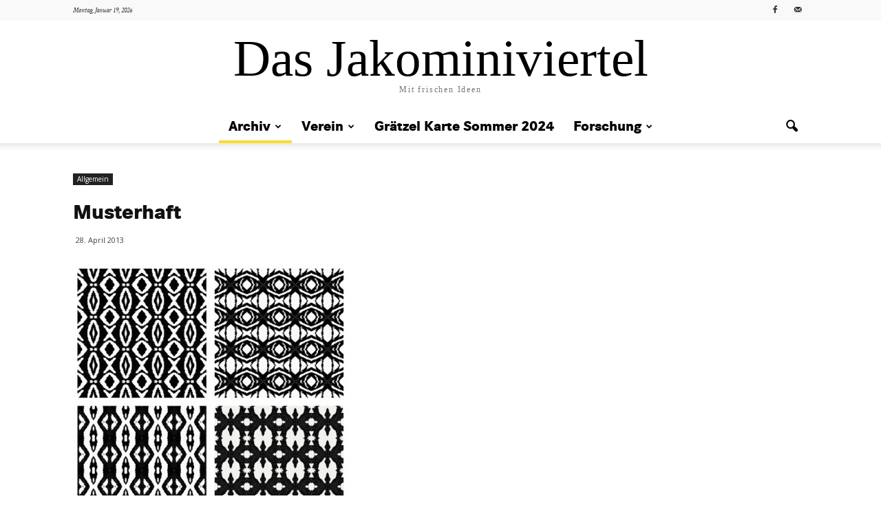

--- FILE ---
content_type: text/html; charset=UTF-8
request_url: http://www.jakominiviertel.at/musterhaft/
body_size: 280112
content:
<!doctype html >
<!--[if IE 8]>    <html class="ie8" lang="en"> <![endif]-->
<!--[if IE 9]>    <html class="ie9" lang="en"> <![endif]-->
<!--[if gt IE 8]><!--> <html lang="de"> <!--<![endif]-->
<head>
    <title>Musterhaft | Das Jakominiviertel</title>
    <meta charset="UTF-8" />
    <meta name="viewport" content="width=device-width, initial-scale=1.0">
    <link rel="pingback" href="http://www.jakominiviertel.at/xmlrpc.php" />
    <meta name='robots' content='max-image-preview:large' />
<meta name="author" content="JakOH!mini">
<link rel='dns-prefetch' href='//secure.gravatar.com' />
<link rel='dns-prefetch' href='//stats.wp.com' />
<link rel='dns-prefetch' href='//fonts.googleapis.com' />
<link rel='dns-prefetch' href='//v0.wordpress.com' />
<link rel="alternate" type="application/rss+xml" title="Das Jakominiviertel &raquo; Feed" href="http://www.jakominiviertel.at/feed/" />
<link rel="alternate" type="application/rss+xml" title="Das Jakominiviertel &raquo; Kommentar-Feed" href="http://www.jakominiviertel.at/comments/feed/" />
<link rel="alternate" type="application/rss+xml" title="Das Jakominiviertel &raquo; Musterhaft-Kommentar-Feed" href="http://www.jakominiviertel.at/musterhaft/feed/" />
<link rel="alternate" title="oEmbed (JSON)" type="application/json+oembed" href="http://www.jakominiviertel.at/wp-json/oembed/1.0/embed?url=http%3A%2F%2Fwww.jakominiviertel.at%2Fmusterhaft%2F" />
<link rel="alternate" title="oEmbed (XML)" type="text/xml+oembed" href="http://www.jakominiviertel.at/wp-json/oembed/1.0/embed?url=http%3A%2F%2Fwww.jakominiviertel.at%2Fmusterhaft%2F&#038;format=xml" />
<style id='wp-img-auto-sizes-contain-inline-css' type='text/css'>
img:is([sizes=auto i],[sizes^="auto," i]){contain-intrinsic-size:3000px 1500px}
/*# sourceURL=wp-img-auto-sizes-contain-inline-css */
</style>
<style id='wp-emoji-styles-inline-css' type='text/css'>

	img.wp-smiley, img.emoji {
		display: inline !important;
		border: none !important;
		box-shadow: none !important;
		height: 1em !important;
		width: 1em !important;
		margin: 0 0.07em !important;
		vertical-align: -0.1em !important;
		background: none !important;
		padding: 0 !important;
	}
/*# sourceURL=wp-emoji-styles-inline-css */
</style>
<style id='wp-block-library-inline-css' type='text/css'>
:root{--wp-block-synced-color:#7a00df;--wp-block-synced-color--rgb:122,0,223;--wp-bound-block-color:var(--wp-block-synced-color);--wp-editor-canvas-background:#ddd;--wp-admin-theme-color:#007cba;--wp-admin-theme-color--rgb:0,124,186;--wp-admin-theme-color-darker-10:#006ba1;--wp-admin-theme-color-darker-10--rgb:0,107,160.5;--wp-admin-theme-color-darker-20:#005a87;--wp-admin-theme-color-darker-20--rgb:0,90,135;--wp-admin-border-width-focus:2px}@media (min-resolution:192dpi){:root{--wp-admin-border-width-focus:1.5px}}.wp-element-button{cursor:pointer}:root .has-very-light-gray-background-color{background-color:#eee}:root .has-very-dark-gray-background-color{background-color:#313131}:root .has-very-light-gray-color{color:#eee}:root .has-very-dark-gray-color{color:#313131}:root .has-vivid-green-cyan-to-vivid-cyan-blue-gradient-background{background:linear-gradient(135deg,#00d084,#0693e3)}:root .has-purple-crush-gradient-background{background:linear-gradient(135deg,#34e2e4,#4721fb 50%,#ab1dfe)}:root .has-hazy-dawn-gradient-background{background:linear-gradient(135deg,#faaca8,#dad0ec)}:root .has-subdued-olive-gradient-background{background:linear-gradient(135deg,#fafae1,#67a671)}:root .has-atomic-cream-gradient-background{background:linear-gradient(135deg,#fdd79a,#004a59)}:root .has-nightshade-gradient-background{background:linear-gradient(135deg,#330968,#31cdcf)}:root .has-midnight-gradient-background{background:linear-gradient(135deg,#020381,#2874fc)}:root{--wp--preset--font-size--normal:16px;--wp--preset--font-size--huge:42px}.has-regular-font-size{font-size:1em}.has-larger-font-size{font-size:2.625em}.has-normal-font-size{font-size:var(--wp--preset--font-size--normal)}.has-huge-font-size{font-size:var(--wp--preset--font-size--huge)}.has-text-align-center{text-align:center}.has-text-align-left{text-align:left}.has-text-align-right{text-align:right}.has-fit-text{white-space:nowrap!important}#end-resizable-editor-section{display:none}.aligncenter{clear:both}.items-justified-left{justify-content:flex-start}.items-justified-center{justify-content:center}.items-justified-right{justify-content:flex-end}.items-justified-space-between{justify-content:space-between}.screen-reader-text{border:0;clip-path:inset(50%);height:1px;margin:-1px;overflow:hidden;padding:0;position:absolute;width:1px;word-wrap:normal!important}.screen-reader-text:focus{background-color:#ddd;clip-path:none;color:#444;display:block;font-size:1em;height:auto;left:5px;line-height:normal;padding:15px 23px 14px;text-decoration:none;top:5px;width:auto;z-index:100000}html :where(.has-border-color){border-style:solid}html :where([style*=border-top-color]){border-top-style:solid}html :where([style*=border-right-color]){border-right-style:solid}html :where([style*=border-bottom-color]){border-bottom-style:solid}html :where([style*=border-left-color]){border-left-style:solid}html :where([style*=border-width]){border-style:solid}html :where([style*=border-top-width]){border-top-style:solid}html :where([style*=border-right-width]){border-right-style:solid}html :where([style*=border-bottom-width]){border-bottom-style:solid}html :where([style*=border-left-width]){border-left-style:solid}html :where(img[class*=wp-image-]){height:auto;max-width:100%}:where(figure){margin:0 0 1em}html :where(.is-position-sticky){--wp-admin--admin-bar--position-offset:var(--wp-admin--admin-bar--height,0px)}@media screen and (max-width:600px){html :where(.is-position-sticky){--wp-admin--admin-bar--position-offset:0px}}

/*# sourceURL=wp-block-library-inline-css */
</style><link rel='stylesheet' id='wp-block-gallery-css' href='http://www.jakominiviertel.at/wp-includes/blocks/gallery/style.min.css?ver=6.9' type='text/css' media='all' />
<link rel='stylesheet' id='wp-block-image-css' href='http://www.jakominiviertel.at/wp-includes/blocks/image/style.min.css?ver=6.9' type='text/css' media='all' />
<style id='global-styles-inline-css' type='text/css'>
:root{--wp--preset--aspect-ratio--square: 1;--wp--preset--aspect-ratio--4-3: 4/3;--wp--preset--aspect-ratio--3-4: 3/4;--wp--preset--aspect-ratio--3-2: 3/2;--wp--preset--aspect-ratio--2-3: 2/3;--wp--preset--aspect-ratio--16-9: 16/9;--wp--preset--aspect-ratio--9-16: 9/16;--wp--preset--color--black: #000000;--wp--preset--color--cyan-bluish-gray: #abb8c3;--wp--preset--color--white: #ffffff;--wp--preset--color--pale-pink: #f78da7;--wp--preset--color--vivid-red: #cf2e2e;--wp--preset--color--luminous-vivid-orange: #ff6900;--wp--preset--color--luminous-vivid-amber: #fcb900;--wp--preset--color--light-green-cyan: #7bdcb5;--wp--preset--color--vivid-green-cyan: #00d084;--wp--preset--color--pale-cyan-blue: #8ed1fc;--wp--preset--color--vivid-cyan-blue: #0693e3;--wp--preset--color--vivid-purple: #9b51e0;--wp--preset--gradient--vivid-cyan-blue-to-vivid-purple: linear-gradient(135deg,rgb(6,147,227) 0%,rgb(155,81,224) 100%);--wp--preset--gradient--light-green-cyan-to-vivid-green-cyan: linear-gradient(135deg,rgb(122,220,180) 0%,rgb(0,208,130) 100%);--wp--preset--gradient--luminous-vivid-amber-to-luminous-vivid-orange: linear-gradient(135deg,rgb(252,185,0) 0%,rgb(255,105,0) 100%);--wp--preset--gradient--luminous-vivid-orange-to-vivid-red: linear-gradient(135deg,rgb(255,105,0) 0%,rgb(207,46,46) 100%);--wp--preset--gradient--very-light-gray-to-cyan-bluish-gray: linear-gradient(135deg,rgb(238,238,238) 0%,rgb(169,184,195) 100%);--wp--preset--gradient--cool-to-warm-spectrum: linear-gradient(135deg,rgb(74,234,220) 0%,rgb(151,120,209) 20%,rgb(207,42,186) 40%,rgb(238,44,130) 60%,rgb(251,105,98) 80%,rgb(254,248,76) 100%);--wp--preset--gradient--blush-light-purple: linear-gradient(135deg,rgb(255,206,236) 0%,rgb(152,150,240) 100%);--wp--preset--gradient--blush-bordeaux: linear-gradient(135deg,rgb(254,205,165) 0%,rgb(254,45,45) 50%,rgb(107,0,62) 100%);--wp--preset--gradient--luminous-dusk: linear-gradient(135deg,rgb(255,203,112) 0%,rgb(199,81,192) 50%,rgb(65,88,208) 100%);--wp--preset--gradient--pale-ocean: linear-gradient(135deg,rgb(255,245,203) 0%,rgb(182,227,212) 50%,rgb(51,167,181) 100%);--wp--preset--gradient--electric-grass: linear-gradient(135deg,rgb(202,248,128) 0%,rgb(113,206,126) 100%);--wp--preset--gradient--midnight: linear-gradient(135deg,rgb(2,3,129) 0%,rgb(40,116,252) 100%);--wp--preset--font-size--small: 13px;--wp--preset--font-size--medium: 20px;--wp--preset--font-size--large: 36px;--wp--preset--font-size--x-large: 42px;--wp--preset--spacing--20: 0.44rem;--wp--preset--spacing--30: 0.67rem;--wp--preset--spacing--40: 1rem;--wp--preset--spacing--50: 1.5rem;--wp--preset--spacing--60: 2.25rem;--wp--preset--spacing--70: 3.38rem;--wp--preset--spacing--80: 5.06rem;--wp--preset--shadow--natural: 6px 6px 9px rgba(0, 0, 0, 0.2);--wp--preset--shadow--deep: 12px 12px 50px rgba(0, 0, 0, 0.4);--wp--preset--shadow--sharp: 6px 6px 0px rgba(0, 0, 0, 0.2);--wp--preset--shadow--outlined: 6px 6px 0px -3px rgb(255, 255, 255), 6px 6px rgb(0, 0, 0);--wp--preset--shadow--crisp: 6px 6px 0px rgb(0, 0, 0);}:where(.is-layout-flex){gap: 0.5em;}:where(.is-layout-grid){gap: 0.5em;}body .is-layout-flex{display: flex;}.is-layout-flex{flex-wrap: wrap;align-items: center;}.is-layout-flex > :is(*, div){margin: 0;}body .is-layout-grid{display: grid;}.is-layout-grid > :is(*, div){margin: 0;}:where(.wp-block-columns.is-layout-flex){gap: 2em;}:where(.wp-block-columns.is-layout-grid){gap: 2em;}:where(.wp-block-post-template.is-layout-flex){gap: 1.25em;}:where(.wp-block-post-template.is-layout-grid){gap: 1.25em;}.has-black-color{color: var(--wp--preset--color--black) !important;}.has-cyan-bluish-gray-color{color: var(--wp--preset--color--cyan-bluish-gray) !important;}.has-white-color{color: var(--wp--preset--color--white) !important;}.has-pale-pink-color{color: var(--wp--preset--color--pale-pink) !important;}.has-vivid-red-color{color: var(--wp--preset--color--vivid-red) !important;}.has-luminous-vivid-orange-color{color: var(--wp--preset--color--luminous-vivid-orange) !important;}.has-luminous-vivid-amber-color{color: var(--wp--preset--color--luminous-vivid-amber) !important;}.has-light-green-cyan-color{color: var(--wp--preset--color--light-green-cyan) !important;}.has-vivid-green-cyan-color{color: var(--wp--preset--color--vivid-green-cyan) !important;}.has-pale-cyan-blue-color{color: var(--wp--preset--color--pale-cyan-blue) !important;}.has-vivid-cyan-blue-color{color: var(--wp--preset--color--vivid-cyan-blue) !important;}.has-vivid-purple-color{color: var(--wp--preset--color--vivid-purple) !important;}.has-black-background-color{background-color: var(--wp--preset--color--black) !important;}.has-cyan-bluish-gray-background-color{background-color: var(--wp--preset--color--cyan-bluish-gray) !important;}.has-white-background-color{background-color: var(--wp--preset--color--white) !important;}.has-pale-pink-background-color{background-color: var(--wp--preset--color--pale-pink) !important;}.has-vivid-red-background-color{background-color: var(--wp--preset--color--vivid-red) !important;}.has-luminous-vivid-orange-background-color{background-color: var(--wp--preset--color--luminous-vivid-orange) !important;}.has-luminous-vivid-amber-background-color{background-color: var(--wp--preset--color--luminous-vivid-amber) !important;}.has-light-green-cyan-background-color{background-color: var(--wp--preset--color--light-green-cyan) !important;}.has-vivid-green-cyan-background-color{background-color: var(--wp--preset--color--vivid-green-cyan) !important;}.has-pale-cyan-blue-background-color{background-color: var(--wp--preset--color--pale-cyan-blue) !important;}.has-vivid-cyan-blue-background-color{background-color: var(--wp--preset--color--vivid-cyan-blue) !important;}.has-vivid-purple-background-color{background-color: var(--wp--preset--color--vivid-purple) !important;}.has-black-border-color{border-color: var(--wp--preset--color--black) !important;}.has-cyan-bluish-gray-border-color{border-color: var(--wp--preset--color--cyan-bluish-gray) !important;}.has-white-border-color{border-color: var(--wp--preset--color--white) !important;}.has-pale-pink-border-color{border-color: var(--wp--preset--color--pale-pink) !important;}.has-vivid-red-border-color{border-color: var(--wp--preset--color--vivid-red) !important;}.has-luminous-vivid-orange-border-color{border-color: var(--wp--preset--color--luminous-vivid-orange) !important;}.has-luminous-vivid-amber-border-color{border-color: var(--wp--preset--color--luminous-vivid-amber) !important;}.has-light-green-cyan-border-color{border-color: var(--wp--preset--color--light-green-cyan) !important;}.has-vivid-green-cyan-border-color{border-color: var(--wp--preset--color--vivid-green-cyan) !important;}.has-pale-cyan-blue-border-color{border-color: var(--wp--preset--color--pale-cyan-blue) !important;}.has-vivid-cyan-blue-border-color{border-color: var(--wp--preset--color--vivid-cyan-blue) !important;}.has-vivid-purple-border-color{border-color: var(--wp--preset--color--vivid-purple) !important;}.has-vivid-cyan-blue-to-vivid-purple-gradient-background{background: var(--wp--preset--gradient--vivid-cyan-blue-to-vivid-purple) !important;}.has-light-green-cyan-to-vivid-green-cyan-gradient-background{background: var(--wp--preset--gradient--light-green-cyan-to-vivid-green-cyan) !important;}.has-luminous-vivid-amber-to-luminous-vivid-orange-gradient-background{background: var(--wp--preset--gradient--luminous-vivid-amber-to-luminous-vivid-orange) !important;}.has-luminous-vivid-orange-to-vivid-red-gradient-background{background: var(--wp--preset--gradient--luminous-vivid-orange-to-vivid-red) !important;}.has-very-light-gray-to-cyan-bluish-gray-gradient-background{background: var(--wp--preset--gradient--very-light-gray-to-cyan-bluish-gray) !important;}.has-cool-to-warm-spectrum-gradient-background{background: var(--wp--preset--gradient--cool-to-warm-spectrum) !important;}.has-blush-light-purple-gradient-background{background: var(--wp--preset--gradient--blush-light-purple) !important;}.has-blush-bordeaux-gradient-background{background: var(--wp--preset--gradient--blush-bordeaux) !important;}.has-luminous-dusk-gradient-background{background: var(--wp--preset--gradient--luminous-dusk) !important;}.has-pale-ocean-gradient-background{background: var(--wp--preset--gradient--pale-ocean) !important;}.has-electric-grass-gradient-background{background: var(--wp--preset--gradient--electric-grass) !important;}.has-midnight-gradient-background{background: var(--wp--preset--gradient--midnight) !important;}.has-small-font-size{font-size: var(--wp--preset--font-size--small) !important;}.has-medium-font-size{font-size: var(--wp--preset--font-size--medium) !important;}.has-large-font-size{font-size: var(--wp--preset--font-size--large) !important;}.has-x-large-font-size{font-size: var(--wp--preset--font-size--x-large) !important;}
/*# sourceURL=global-styles-inline-css */
</style>

<style id='classic-theme-styles-inline-css' type='text/css'>
/*! This file is auto-generated */
.wp-block-button__link{color:#fff;background-color:#32373c;border-radius:9999px;box-shadow:none;text-decoration:none;padding:calc(.667em + 2px) calc(1.333em + 2px);font-size:1.125em}.wp-block-file__button{background:#32373c;color:#fff;text-decoration:none}
/*# sourceURL=/wp-includes/css/classic-themes.min.css */
</style>
<link rel='stylesheet' id='fancybox-for-wp-css' href='http://www.jakominiviertel.at/wp-content/plugins/fancybox-for-wordpress/assets/css/fancybox.css?ver=1.3.4' type='text/css' media='all' />
<link rel='stylesheet' id='dashicons-css' href='http://www.jakominiviertel.at/wp-includes/css/dashicons.min.css?ver=6.9' type='text/css' media='all' />
<link rel='stylesheet' id='google_font_open_sans-css' href='http://fonts.googleapis.com/css?family=Open+Sans%3A300italic%2C400italic%2C600italic%2C400%2C600%2C700&#038;ver=6.9' type='text/css' media='all' />
<link rel='stylesheet' id='google_font_roboto-css' href='http://fonts.googleapis.com/css?family=Roboto%3A500%2C400italic%2C700%2C900%2C500italic%2C400%2C300&#038;ver=6.9' type='text/css' media='all' />
<link rel='stylesheet' id='mm-compiled-options-mobmenu-css' href='http://www.jakominiviertel.at/wp-content/uploads/dynamic-mobmenu.css?ver=2.8.7-605' type='text/css' media='all' />
<link rel='stylesheet' id='mm-google-webfont-dosis-css' href='//fonts.googleapis.com/css?family=Dosis%3Ainherit%2C400&#038;subset=latin%2Clatin-ext&#038;ver=6.9' type='text/css' media='all' />
<link rel='stylesheet' id='cssmobmenu-icons-css' href='http://www.jakominiviertel.at/wp-content/plugins/mobile-menu/includes/css/mobmenu-icons.css?ver=6.9' type='text/css' media='all' />
<link rel='stylesheet' id='cssmobmenu-css' href='http://www.jakominiviertel.at/wp-content/plugins/mobile-menu/includes/css/mobmenu.css?ver=2.8.7' type='text/css' media='all' />
<link rel='stylesheet' id='js_composer_front-css' href='http://www.jakominiviertel.at/wp-content/plugins/js_composer/assets/css/js_composer.min.css?ver=4.12' type='text/css' media='all' />
<link rel='stylesheet' id='td-theme-css' href='http://www.jakominiviertel.at/wp-content/themes/Newspaper/style.css?ver=7.2' type='text/css' media='all' />
<link rel='stylesheet' id='td-theme-demo-style-css' href='http://www.jakominiviertel.at/wp-content/themes/Newspaper/includes/demos/magazine/demo_style.css?ver=7.2' type='text/css' media='all' />
<!--n2css--><!--n2js--><script type="text/javascript" src="http://www.jakominiviertel.at/wp-includes/js/jquery/jquery.min.js?ver=3.7.1" id="jquery-core-js"></script>
<script type="text/javascript" src="http://www.jakominiviertel.at/wp-includes/js/jquery/jquery-migrate.min.js?ver=3.4.1" id="jquery-migrate-js"></script>
<script type="text/javascript" src="http://www.jakominiviertel.at/wp-content/plugins/fancybox-for-wordpress/assets/js/purify.min.js?ver=1.3.4" id="purify-js"></script>
<script type="text/javascript" src="http://www.jakominiviertel.at/wp-content/plugins/fancybox-for-wordpress/assets/js/jquery.fancybox.js?ver=1.3.4" id="fancybox-for-wp-js"></script>
<script type="text/javascript" id="rmp_menu_scripts-js-extra">
/* <![CDATA[ */
var rmp_menu = {"ajaxURL":"http://www.jakominiviertel.at/wp-admin/admin-ajax.php","wp_nonce":"894d78cd3b","menu":[]};
//# sourceURL=rmp_menu_scripts-js-extra
/* ]]> */
</script>
<script type="text/javascript" src="http://www.jakominiviertel.at/wp-content/plugins/responsive-menu/v4.0.0/assets/js/rmp-menu.js?ver=4.5.0" id="rmp_menu_scripts-js"></script>
<script type="text/javascript" src="http://www.jakominiviertel.at/wp-content/plugins/mobile-menu/includes/js/mobmenu.js?ver=2.8.7" id="mobmenujs-js"></script>
<link rel="https://api.w.org/" href="http://www.jakominiviertel.at/wp-json/" /><link rel="alternate" title="JSON" type="application/json" href="http://www.jakominiviertel.at/wp-json/wp/v2/posts/2933" /><link rel="EditURI" type="application/rsd+xml" title="RSD" href="http://www.jakominiviertel.at/xmlrpc.php?rsd" />
<meta name="generator" content="WordPress 6.9" />
<link rel="canonical" href="http://www.jakominiviertel.at/musterhaft/" />
<link rel='shortlink' href='https://wp.me/p7HI17-Lj' />
	<link rel="preconnect" href="https://fonts.googleapis.com">
	<link rel="preconnect" href="https://fonts.gstatic.com">
	<link href='https://fonts.googleapis.com/css2?display=swap&family=Inter' rel='stylesheet'>
<!-- Fancybox for WordPress v3.3.7 -->
<style type="text/css">
	.fancybox-slide--image .fancybox-content{background-color: #FFFFFF}div.fancybox-caption{display:none !important;}
	
	img.fancybox-image{border-width:10px;border-color:#FFFFFF;border-style:solid;}
	div.fancybox-bg{background-color:rgba(102,102,102,0.3);opacity:1 !important;}div.fancybox-content{border-color:#FFFFFF}
	
	div.fancybox-content{background-color:#FFFFFF}
	
	
	
	
	div.fancybox-caption p.caption-title{display:inline-block}
	div.fancybox-caption p.caption-title{font-size:14px}
	div.fancybox-caption p.caption-title{color:#fff}
	div.fancybox-caption {color:#333333}div.fancybox-caption {position:relative;max-width:50%;margin:0 auto;min-width:480px;padding:15px;}div.fancybox-caption p.caption-title{position:relative;left:0;right:0;margin:0 auto;top:0px;color:#fff;}body.fancybox-active .fancybox-container .fancybox-stage .fancybox-content .fancybox-close-small{display:block;}
</style><script type="text/javascript">
	jQuery(function () {

		var mobileOnly = false;
		
		if (mobileOnly) {
			return;
		}

		jQuery.fn.getTitle = function () { // Copy the title of every IMG tag and add it to its parent A so that fancybox can show titles
			var arr = jQuery("a[data-fancybox]");jQuery.each(arr, function() {var title = jQuery(this).children("img").attr("title") || '';var figCaptionHtml = jQuery(this).next("figcaption").html() || '';var processedCaption = figCaptionHtml;if (figCaptionHtml.length && typeof DOMPurify === 'function') {processedCaption = DOMPurify.sanitize(figCaptionHtml, {USE_PROFILES: {html: true}});} else if (figCaptionHtml.length) {processedCaption = jQuery("<div>").text(figCaptionHtml).html();}var newTitle = title;if (processedCaption.length) {newTitle = title.length ? title + " " + processedCaption : processedCaption;}if (newTitle.length) {jQuery(this).attr("title", newTitle);}});		}

		// Supported file extensions

				var thumbnails = jQuery("a:has(img)").not(".nolightbox").not('.envira-gallery-link').not('.ngg-simplelightbox').filter(function () {
			return /\.(jpe?g|png|gif|mp4|webp|bmp|pdf)(\?[^/]*)*$/i.test(jQuery(this).attr('href'))
		});
		

		// Add data-type iframe for links that are not images or videos.
		var iframeLinks = jQuery('.fancyboxforwp').filter(function () {
			return !/\.(jpe?g|png|gif|mp4|webp|bmp|pdf)(\?[^/]*)*$/i.test(jQuery(this).attr('href'))
		}).filter(function () {
			return !/vimeo|youtube/i.test(jQuery(this).attr('href'))
		});
		iframeLinks.attr({"data-type": "iframe"}).getTitle();

				// Gallery All
		thumbnails.addClass("fancyboxforwp").attr("data-fancybox", "gallery").getTitle();
		iframeLinks.attr({"data-fancybox": "gallery"}).getTitle();

		// Gallery type NONE
		
		// Call fancybox and apply it on any link with a rel atribute that starts with "fancybox", with the options set on the admin panel
		jQuery("a.fancyboxforwp").fancyboxforwp({
			loop: false,
			smallBtn: true,
			zoomOpacity: "auto",
			animationEffect: "fade",
			animationDuration: 500,
			transitionEffect: "fade",
			transitionDuration: "300",
			overlayShow: true,
			overlayOpacity: "0.3",
			titleShow: true,
			titlePosition: "over",
			keyboard: true,
			showCloseButton: true,
			arrows: true,
			clickContent:false,
			clickSlide: "close",
			mobile: {
				clickContent: function (current, event) {
					return current.type === "image" ? "toggleControls" : false;
				},
				clickSlide: function (current, event) {
					return current.type === "image" ? "close" : "close";
				},
			},
			wheel: false,
			toolbar: true,
			preventCaptionOverlap: true,
			onInit: function() { },			onDeactivate
	: function() { },		beforeClose: function() { },			afterShow: function(instance) { jQuery( ".fancybox-image" ).on("click", function( ){ ( instance.isScaledDown() ) ? instance.scaleToActual() : instance.scaleToFit() }) },				afterClose: function() { },					caption : function( instance, item ) {var title = "";if("undefined" != typeof jQuery(this).context ){var title = jQuery(this).context.title;} else { var title = ("undefined" != typeof jQuery(this).attr("title")) ? jQuery(this).attr("title") : false;}var caption = jQuery(this).data('caption') || '';if ( item.type === 'image' && title.length ) {caption = (caption.length ? caption + '<br />' : '') + '<p class="caption-title">'+jQuery("<div>").text(title).html()+'</p>' ;}if (typeof DOMPurify === "function" && caption.length) { return DOMPurify.sanitize(caption, {USE_PROFILES: {html: true}}); } else { return jQuery("<div>").text(caption).html(); }},
		afterLoad : function( instance, current ) {var captionContent = current.opts.caption || '';var sanitizedCaptionString = '';if (typeof DOMPurify === 'function' && captionContent.length) {sanitizedCaptionString = DOMPurify.sanitize(captionContent, {USE_PROFILES: {html: true}});} else if (captionContent.length) { sanitizedCaptionString = jQuery("<div>").text(captionContent).html();}if (sanitizedCaptionString.length) { current.$content.append(jQuery('<div class=\"fancybox-custom-caption\" style=\" position: absolute;left:0;right:0;color:#000;padding-top:10px;bottom:0;margin:0 auto;text-align:center; \"></div>').html(sanitizedCaptionString)); }},
			})
		;

			})
</script>
<!-- END Fancybox for WordPress -->
	<style>img#wpstats{display:none}</style>
		<style data-context="foundation-flickity-css">/*! Flickity v2.0.2
http://flickity.metafizzy.co
---------------------------------------------- */.flickity-enabled{position:relative}.flickity-enabled:focus{outline:0}.flickity-viewport{overflow:hidden;position:relative;height:100%}.flickity-slider{position:absolute;width:100%;height:100%}.flickity-enabled.is-draggable{-webkit-tap-highlight-color:transparent;tap-highlight-color:transparent;-webkit-user-select:none;-moz-user-select:none;-ms-user-select:none;user-select:none}.flickity-enabled.is-draggable .flickity-viewport{cursor:move;cursor:-webkit-grab;cursor:grab}.flickity-enabled.is-draggable .flickity-viewport.is-pointer-down{cursor:-webkit-grabbing;cursor:grabbing}.flickity-prev-next-button{position:absolute;top:50%;width:44px;height:44px;border:none;border-radius:50%;background:#fff;background:hsla(0,0%,100%,.75);cursor:pointer;-webkit-transform:translateY(-50%);transform:translateY(-50%)}.flickity-prev-next-button:hover{background:#fff}.flickity-prev-next-button:focus{outline:0;box-shadow:0 0 0 5px #09f}.flickity-prev-next-button:active{opacity:.6}.flickity-prev-next-button.previous{left:10px}.flickity-prev-next-button.next{right:10px}.flickity-rtl .flickity-prev-next-button.previous{left:auto;right:10px}.flickity-rtl .flickity-prev-next-button.next{right:auto;left:10px}.flickity-prev-next-button:disabled{opacity:.3;cursor:auto}.flickity-prev-next-button svg{position:absolute;left:20%;top:20%;width:60%;height:60%}.flickity-prev-next-button .arrow{fill:#333}.flickity-page-dots{position:absolute;width:100%;bottom:-25px;padding:0;margin:0;list-style:none;text-align:center;line-height:1}.flickity-rtl .flickity-page-dots{direction:rtl}.flickity-page-dots .dot{display:inline-block;width:10px;height:10px;margin:0 8px;background:#333;border-radius:50%;opacity:.25;cursor:pointer}.flickity-page-dots .dot.is-selected{opacity:1}</style><style data-context="foundation-slideout-css">.slideout-menu{position:fixed;left:0;top:0;bottom:0;right:auto;z-index:0;width:256px;overflow-y:auto;-webkit-overflow-scrolling:touch;display:none}.slideout-menu.pushit-right{left:auto;right:0}.slideout-panel{position:relative;z-index:1;will-change:transform}.slideout-open,.slideout-open .slideout-panel,.slideout-open body{overflow:hidden}.slideout-open .slideout-menu{display:block}.pushit{display:none}</style><!--[if lt IE 9]><script src="http://html5shim.googlecode.com/svn/trunk/html5.js"></script><![endif]-->
    <meta name="generator" content="Powered by Visual Composer - drag and drop page builder for WordPress."/>
<!--[if lte IE 9]><link rel="stylesheet" type="text/css" href="http://www.jakominiviertel.at/wp-content/plugins/js_composer/assets/css/vc_lte_ie9.min.css" media="screen"><![endif]--><!--[if IE  8]><link rel="stylesheet" type="text/css" href="http://www.jakominiviertel.at/wp-content/plugins/js_composer/assets/css/vc-ie8.min.css" media="screen"><![endif]-->
<!-- Jetpack Open Graph Tags -->
<meta property="og:type" content="article" />
<meta property="og:title" content="Musterhaft" />
<meta property="og:url" content="http://www.jakominiviertel.at/musterhaft/" />
<meta property="og:description" content="KiRISARTWORKS – das sind Graphic design und visual artworks von Iris Kirchner. Zum Beispiel Patterns, Muster, die auf analogem Wege, in Papierschichten und mit Tusche entstanden und dann digital üb…" />
<meta property="article:published_time" content="2013-04-28T10:58:43+00:00" />
<meta property="article:modified_time" content="2016-07-19T12:33:38+00:00" />
<meta property="og:site_name" content="Das Jakominiviertel" />
<meta property="og:image" content="http://www.jakominiviertel.at/wp-content/uploads/2013/04/kirisartworks-2-401x400.jpg" />
<meta property="og:image:width" content="401" />
<meta property="og:image:height" content="400" />
<meta property="og:image:alt" content="" />
<meta property="og:locale" content="de_DE" />
<meta name="twitter:text:title" content="Musterhaft" />
<meta name="twitter:image" content="http://www.jakominiviertel.at/wp-content/uploads/2013/04/kirisartworks-2-401x400.jpg?w=640" />
<meta name="twitter:card" content="summary_large_image" />

<!-- End Jetpack Open Graph Tags -->

<!-- JS generated by theme -->

<script>
    
    

	    var tdBlocksArray = []; //here we store all the items for the current page

	    //td_block class - each ajax block uses a object of this class for requests
	    function tdBlock() {
		    this.id = '';
		    this.block_type = 1; //block type id (1-234 etc)
		    this.atts = '';
		    this.td_column_number = '';
		    this.td_current_page = 1; //
		    this.post_count = 0; //from wp
		    this.found_posts = 0; //from wp
		    this.max_num_pages = 0; //from wp
		    this.td_filter_value = ''; //current live filter value
		    this.is_ajax_running = false;
		    this.td_user_action = ''; // load more or infinite loader (used by the animation)
		    this.header_color = '';
		    this.ajax_pagination_infinite_stop = ''; //show load more at page x
	    }


        // td_js_generator - mini detector
        (function(){
            var htmlTag = document.getElementsByTagName("html")[0];

            if ( navigator.userAgent.indexOf("MSIE 10.0") > -1 ) {
                htmlTag.className += ' ie10';
            }

            if ( !!navigator.userAgent.match(/Trident.*rv\:11\./) ) {
                htmlTag.className += ' ie11';
            }

            if ( /(iPad|iPhone|iPod)/g.test(navigator.userAgent) ) {
                htmlTag.className += ' td-md-is-ios';
            }

            var user_agent = navigator.userAgent.toLowerCase();
            if ( user_agent.indexOf("android") > -1 ) {
                htmlTag.className += ' td-md-is-android';
            }

            if ( -1 !== navigator.userAgent.indexOf('Mac OS X')  ) {
                htmlTag.className += ' td-md-is-os-x';
            }

            if ( /chrom(e|ium)/.test(navigator.userAgent.toLowerCase()) ) {
               htmlTag.className += ' td-md-is-chrome';
            }

            if ( -1 !== navigator.userAgent.indexOf('Firefox') ) {
                htmlTag.className += ' td-md-is-firefox';
            }

            if ( -1 !== navigator.userAgent.indexOf('Safari') && -1 === navigator.userAgent.indexOf('Chrome') ) {
                htmlTag.className += ' td-md-is-safari';
            }

        })();




        var tdLocalCache = {};

        ( function () {
            "use strict";

            tdLocalCache = {
                data: {},
                remove: function (resource_id) {
                    delete tdLocalCache.data[resource_id];
                },
                exist: function (resource_id) {
                    return tdLocalCache.data.hasOwnProperty(resource_id) && tdLocalCache.data[resource_id] !== null;
                },
                get: function (resource_id) {
                    return tdLocalCache.data[resource_id];
                },
                set: function (resource_id, cachedData) {
                    tdLocalCache.remove(resource_id);
                    tdLocalCache.data[resource_id] = cachedData;
                }
            };
        })();

    
    
var td_viewport_interval_list=[{"limitBottom":767,"sidebarWidth":228},{"limitBottom":1018,"sidebarWidth":300},{"limitBottom":1140,"sidebarWidth":324}];
var td_animation_stack_effect="type0";
var tds_animation_stack=true;
var td_animation_stack_specific_selectors=".entry-thumb, img";
var td_animation_stack_general_selectors=".td-animation-stack img, .post img";
var tds_general_modal_image="yes";
var td_ajax_url="http:\/\/www.jakominiviertel.at\/wp-admin\/admin-ajax.php?td_theme_name=Newspaper&v=7.2";
var td_get_template_directory_uri="http:\/\/www.jakominiviertel.at\/wp-content\/themes\/Newspaper";
var tds_snap_menu="snap";
var tds_logo_on_sticky="show_header_logo";
var tds_header_style="10";
var td_please_wait="Bitte warten...";
var td_email_user_pass_incorrect="Benutzername oder Passwort falsch!";
var td_email_user_incorrect="Email oder Benutzername falsch!";
var td_email_incorrect="E-Mail nicht korrekt!";
var tds_more_articles_on_post_enable="";
var tds_more_articles_on_post_time_to_wait="";
var tds_more_articles_on_post_pages_distance_from_top=200;
var tds_theme_color_site_wide="#fcdb2a";
var tds_smart_sidebar="";
var tdThemeName="Newspaper";
var td_magnific_popup_translation_tPrev="Vorherige (Pfeiltaste links)";
var td_magnific_popup_translation_tNext="Weiter (rechte Pfeiltaste)";
var td_magnific_popup_translation_tCounter="%curr% von %total%";
var td_magnific_popup_translation_ajax_tError="Der Inhalt von %url% konnte nicht geladen werden.";
var td_magnific_popup_translation_image_tError="Das Bild #%curr% konnte nicht geladen werden.";
var td_ad_background_click_link="";
var td_ad_background_click_target="";
</script>


<!-- Header style compiled by theme -->

<style>
    

                                    @font-face {
                                      font-family: "Titel_Corporate_S";
                                      src: local("Titel_Corporate_S"), url("http://www.jakominiviertel.at/wp-content/uploads/2018/06/corporate_s_extra_bold-webfont.woff") format("woff");
                                    }
                                
                                    @font-face {
                                      font-family: "crimsontext-italic-webfont";
                                      src: local("crimsontext-italic-webfont"), url("http://www.jakominiviertel.at/wp-content/uploads/2018/06/crimsontext-italic-webfont.woff") format("woff");
                                    }
                                
.td-header-wrap .black-menu .sf-menu > .current-menu-item > a,
    .td-header-wrap .black-menu .sf-menu > .current-menu-ancestor > a,
    .td-header-wrap .black-menu .sf-menu > .current-category-ancestor > a,
    .td-header-wrap .black-menu .sf-menu > li > a:hover,
    .td-header-wrap .black-menu .sf-menu > .sfHover > a,
    .td-header-style-12 .td-header-menu-wrap-full,
    .sf-menu > .current-menu-item > a:after,
    .sf-menu > .current-menu-ancestor > a:after,
    .sf-menu > .current-category-ancestor > a:after,
    .sf-menu > li:hover > a:after,
    .sf-menu > .sfHover > a:after,
    .sf-menu ul .td-menu-item > a:hover,
    .sf-menu ul .sfHover > a,
    .sf-menu ul .current-menu-ancestor > a,
    .sf-menu ul .current-category-ancestor > a,
    .sf-menu ul .current-menu-item > a,
    .td-header-style-12 .td-affix,
    .header-search-wrap .td-drop-down-search:after,
    .header-search-wrap .td-drop-down-search .btn:hover,
    input[type=submit]:hover,
    .td-read-more a,
    .td-post-category:hover,
    .td-grid-style-1.td-hover-1 .td-big-grid-post:hover .td-post-category,
    .td-grid-style-5.td-hover-1 .td-big-grid-post:hover .td-post-category,
    .td_top_authors .td-active .td-author-post-count,
    .td_top_authors .td-active .td-author-comments-count,
    .td_top_authors .td_mod_wrap:hover .td-author-post-count,
    .td_top_authors .td_mod_wrap:hover .td-author-comments-count,
    .td-404-sub-sub-title a:hover,
    .td-search-form-widget .wpb_button:hover,
    .td-rating-bar-wrap div,
    .td_category_template_3 .td-current-sub-category,
    .mfp-content .td-login-wrap .btn,
    .mfp-content .td_display_err,
    .mfp-content .td_display_msg_ok,
    .dropcap,
    .td_wrapper_video_playlist .td_video_controls_playlist_wrapper,
    .wpb_default,
    .wpb_default:hover,
    .td-left-smart-list:hover,
    .td-right-smart-list:hover,
    .woocommerce-checkout .woocommerce input.button:hover,
    .woocommerce-page .woocommerce a.button:hover,
    .woocommerce-account div.woocommerce .button:hover,
    #bbpress-forums button:hover,
    .bbp_widget_login .button:hover,
    .td-footer-wrapper .td-post-category,
    .td-footer-wrapper .widget_product_search input[type="submit"]:hover,
    .woocommerce .product a.button:hover,
    .woocommerce .product #respond input#submit:hover,
    .woocommerce .checkout input#place_order:hover,
    .woocommerce .woocommerce.widget .button:hover,
    .single-product .product .summary .cart .button:hover,
    .woocommerce-cart .woocommerce table.cart .button:hover,
    .woocommerce-cart .woocommerce .shipping-calculator-form .button:hover,
    .td-next-prev-wrap a:hover,
    .td-load-more-wrap a:hover,
    .td-post-small-box a:hover,
    .page-nav .current,
    .page-nav:first-child > div,
    .td_category_template_8 .td-category-header .td-category a.td-current-sub-category,
    .td_category_template_4 .td-category-siblings .td-category a:hover,
    #bbpress-forums .bbp-pagination .current,
    #bbpress-forums #bbp-single-user-details #bbp-user-navigation li.current a,
    .td-theme-slider:hover .slide-meta-cat a,
    a.vc_btn-black:hover,
    .td-trending-now-wrapper:hover .td-trending-now-title,
    .td-scroll-up,
    .td-smart-list-button:hover,
    .td-weather-information:before,
    .td-weather-week:before,
    .td_block_exchange .td-exchange-header:before,
    .td_block_big_grid_9.td-grid-style-1 .td-post-category,
    .td_block_big_grid_9.td-grid-style-5 .td-post-category,
    .td-grid-style-6.td-hover-1 .td-module-thumb:after {
        background-color: #fcdb2a;
    }

    .woocommerce .woocommerce-message .button:hover,
    .woocommerce .woocommerce-error .button:hover,
    .woocommerce .woocommerce-info .button:hover {
        background-color: #fcdb2a !important;
    }

    .woocommerce .product .onsale,
    .woocommerce.widget .ui-slider .ui-slider-handle {
        background: none #fcdb2a;
    }

    .woocommerce.widget.widget_layered_nav_filters ul li a {
        background: none repeat scroll 0 0 #fcdb2a !important;
    }

    a,
    cite a:hover,
    .td_mega_menu_sub_cats .cur-sub-cat,
    .td-mega-span h3 a:hover,
    .td_mod_mega_menu:hover .entry-title a,
    .header-search-wrap .result-msg a:hover,
    .top-header-menu li a:hover,
    .top-header-menu .current-menu-item > a,
    .top-header-menu .current-menu-ancestor > a,
    .top-header-menu .current-category-ancestor > a,
    .td-social-icon-wrap > a:hover,
    .td-header-sp-top-widget .td-social-icon-wrap a:hover,
    .td-page-content blockquote p,
    .td-post-content blockquote p,
    .mce-content-body blockquote p,
    .comment-content blockquote p,
    .wpb_text_column blockquote p,
    .td_block_text_with_title blockquote p,
    .td_module_wrap:hover .entry-title a,
    .td-subcat-filter .td-subcat-list a:hover,
    .td-subcat-filter .td-subcat-dropdown a:hover,
    .td_quote_on_blocks,
    .dropcap2,
    .dropcap3,
    .td_top_authors .td-active .td-authors-name a,
    .td_top_authors .td_mod_wrap:hover .td-authors-name a,
    .td-post-next-prev-content a:hover,
    .author-box-wrap .td-author-social a:hover,
    .td-author-name a:hover,
    .td-author-url a:hover,
    .td_mod_related_posts:hover h3 > a,
    .td-post-template-11 .td-related-title .td-related-left:hover,
    .td-post-template-11 .td-related-title .td-related-right:hover,
    .td-post-template-11 .td-related-title .td-cur-simple-item,
    .td-post-template-11 .td_block_related_posts .td-next-prev-wrap a:hover,
    .comment-reply-link:hover,
    .logged-in-as a:hover,
    #cancel-comment-reply-link:hover,
    .td-search-query,
    .td-category-header .td-pulldown-category-filter-link:hover,
    .td-category-siblings .td-subcat-dropdown a:hover,
    .td-category-siblings .td-subcat-dropdown a.td-current-sub-category,
    .mfp-content .td-login-wrap .td-login-info-text a:hover,
    .widget a:hover,
    .widget_calendar tfoot a:hover,
    .woocommerce a.added_to_cart:hover,
    #bbpress-forums li.bbp-header .bbp-reply-content span a:hover,
    #bbpress-forums .bbp-forum-freshness a:hover,
    #bbpress-forums .bbp-topic-freshness a:hover,
    #bbpress-forums .bbp-forums-list li a:hover,
    #bbpress-forums .bbp-forum-title:hover,
    #bbpress-forums .bbp-topic-permalink:hover,
    #bbpress-forums .bbp-topic-started-by a:hover,
    #bbpress-forums .bbp-topic-started-in a:hover,
    #bbpress-forums .bbp-body .super-sticky li.bbp-topic-title .bbp-topic-permalink,
    #bbpress-forums .bbp-body .sticky li.bbp-topic-title .bbp-topic-permalink,
    .widget_display_replies .bbp-author-name,
    .widget_display_topics .bbp-author-name,
    .footer-text-wrap .footer-email-wrap a,
    .td-subfooter-menu li a:hover,
    .footer-social-wrap a:hover,
    a.vc_btn-black:hover,
    .td-smart-list-dropdown-wrap .td-smart-list-button:hover,
    .td_module_17 .td-read-more a:hover,
    .td_module_18 .td-read-more a:hover,
    .td_module_19 .td-post-author-name a:hover,
    .td-instagram-user a {
        color: #fcdb2a;
    }

    .mfp-content .td_login_tab_focus,
    a.vc_btn-black.vc_btn_square_outlined:hover,
    a.vc_btn-black.vc_btn_outlined:hover,
    .td-mega-menu-page .wpb_content_element ul li a:hover {
        color: #fcdb2a !important;
    }

    .td-next-prev-wrap a:hover,
    .td-load-more-wrap a:hover,
    .td-post-small-box a:hover,
    .page-nav .current,
    .page-nav:first-child > div,
    .td_category_template_8 .td-category-header .td-category a.td-current-sub-category,
    .td_category_template_4 .td-category-siblings .td-category a:hover,
    #bbpress-forums .bbp-pagination .current,
    .mfp-content .td-login-panel-title,
    .post .td_quote_box,
    .page .td_quote_box,
    a.vc_btn-black:hover {
        border-color: #fcdb2a;
    }

    .td_wrapper_video_playlist .td_video_currently_playing:after {
        border-color: #fcdb2a !important;
    }

    .header-search-wrap .td-drop-down-search:before {
        border-color: transparent transparent #fcdb2a transparent;
    }

    .block-title > span,
    .block-title > a,
    .block-title > label,
    .widgettitle,
    .widgettitle:after,
    .td-trending-now-title,
    .td-trending-now-wrapper:hover .td-trending-now-title,
    .wpb_tabs li.ui-tabs-active a,
    .wpb_tabs li:hover a,
    .vc_tta-container .vc_tta-color-grey.vc_tta-tabs-position-top.vc_tta-style-classic .vc_tta-tabs-container .vc_tta-tab.vc_active > a,
    .vc_tta-container .vc_tta-color-grey.vc_tta-tabs-position-top.vc_tta-style-classic .vc_tta-tabs-container .vc_tta-tab:hover > a,
    .td-related-title .td-cur-simple-item,
    .woocommerce .product .products h2,
    .td-subcat-filter .td-subcat-dropdown:hover .td-subcat-more {
    	background-color: #fcdb2a;
    }

    .woocommerce div.product .woocommerce-tabs ul.tabs li.active {
    	background-color: #fcdb2a !important;
    }

    .block-title,
    .td-related-title,
    .wpb_tabs .wpb_tabs_nav,
    .vc_tta-container .vc_tta-color-grey.vc_tta-tabs-position-top.vc_tta-style-classic .vc_tta-tabs-container,
    .woocommerce div.product .woocommerce-tabs ul.tabs:before {
        border-color: #fcdb2a;
    }
    .td_block_wrap .td-subcat-item .td-cur-simple-item {
	    color: #fcdb2a;
	}


    
    .td-grid-style-4 .entry-title
    {
        background-color: rgba(252, 219, 42, 0.7);
    }

    
    .block-title > span,
    .block-title > a,
    .widgettitle,
    .td-trending-now-title,
    .wpb_tabs li.ui-tabs-active a,
    .wpb_tabs li:hover a,
    .vc_tta-container .vc_tta-color-grey.vc_tta-tabs-position-top.vc_tta-style-classic .vc_tta-tabs-container .vc_tta-tab.vc_active > a,
    .vc_tta-container .vc_tta-color-grey.vc_tta-tabs-position-top.vc_tta-style-classic .vc_tta-tabs-container .vc_tta-tab:hover > a,
    .td-related-title .td-cur-simple-item,
    .woocommerce div.product .woocommerce-tabs ul.tabs li.active,
    .woocommerce .product .products h2 {
    	color: #222222;
    }


    
    .td-header-wrap .td-header-top-menu-full,
    .td-header-wrap .top-header-menu .sub-menu {
        background-color: #f9f9f9;
    }
    .td-header-style-8 .td-header-top-menu-full {
        background-color: transparent;
    }
    .td-header-style-8 .td-header-top-menu-full .td-header-top-menu {
        background-color: #f9f9f9;
        padding-left: 15px;
        padding-right: 15px;
    }

    .td-header-wrap .td-header-top-menu-full .td-header-top-menu,
    .td-header-wrap .td-header-top-menu-full {
        border-bottom: none;
    }


    
    .td-header-top-menu,
    .td-header-top-menu a,
    .td-header-wrap .td-header-top-menu-full .td-header-top-menu,
    .td-header-wrap .td-header-top-menu-full a,
    .td-header-style-8 .td-header-top-menu,
    .td-header-style-8 .td-header-top-menu a {
        color: #2f2f2f;
    }

    
    .top-header-menu .current-menu-item > a,
    .top-header-menu .current-menu-ancestor > a,
    .top-header-menu .current-category-ancestor > a,
    .top-header-menu li a:hover {
        color: #afafaf;
    }

    
    .td-header-wrap .td-header-sp-top-widget .td-icon-font {
        color: #2f2f2f;
    }

    
    .td-header-wrap .td-header-sp-top-widget i.td-icon-font:hover {
        color: #fcdb2a;
    }


    
    .sf-menu ul .td-menu-item > a:hover,
    .sf-menu ul .sfHover > a,
    .sf-menu ul .current-menu-ancestor > a,
    .sf-menu ul .current-category-ancestor > a,
    .sf-menu ul .current-menu-item > a,
    .sf-menu > .current-menu-item > a:after,
    .sf-menu > .current-menu-ancestor > a:after,
    .sf-menu > .current-category-ancestor > a:after,
    .sf-menu > li:hover > a:after,
    .sf-menu > .sfHover > a:after,
    .td_block_mega_menu .td-next-prev-wrap a:hover,
    .td-mega-span .td-post-category:hover,
    .td-header-wrap .black-menu .sf-menu > li > a:hover,
    .td-header-wrap .black-menu .sf-menu > .current-menu-ancestor > a,
    .td-header-wrap .black-menu .sf-menu > .sfHover > a,
    .header-search-wrap .td-drop-down-search:after,
    .header-search-wrap .td-drop-down-search .btn:hover,
    .td-header-wrap .black-menu .sf-menu > .current-menu-item > a,
    .td-header-wrap .black-menu .sf-menu > .current-menu-ancestor > a,
    .td-header-wrap .black-menu .sf-menu > .current-category-ancestor > a {
        background-color: #fcdb2a;
    }


    .td_block_mega_menu .td-next-prev-wrap a:hover {
        border-color: #fcdb2a;
    }

    .header-search-wrap .td-drop-down-search:before {
        border-color: transparent transparent #fcdb2a transparent;
    }

    .td_mega_menu_sub_cats .cur-sub-cat,
    .td_mod_mega_menu:hover .entry-title a {
        color: #fcdb2a;
    }


    
    .td-header-wrap .td-header-menu-wrap .sf-menu > li > a,
    .td-header-wrap .header-search-wrap .td-icon-search {
        color: #000000;
    }


    
    .td-menu-background:before,
    .td-search-background:before {
        background: #fcdb2a;
        background: -moz-linear-gradient(top, #fcdb2a 0%, rgba(102,102,102,0.25) 100%);
        background: -webkit-gradient(left top, left bottom, color-stop(0%, #fcdb2a), color-stop(100%, rgba(102,102,102,0.25)));
        background: -webkit-linear-gradient(top, #fcdb2a 0%, rgba(102,102,102,0.25) 100%);
        background: -o-linear-gradient(top, #fcdb2a 0%, @mobileu_gradient_two_mob 100%);
        background: -ms-linear-gradient(top, #fcdb2a 0%, rgba(102,102,102,0.25) 100%);
        background: linear-gradient(to bottom, #fcdb2a 0%, rgba(102,102,102,0.25) 100%);
        filter: progid:DXImageTransform.Microsoft.gradient( startColorstr='#fcdb2a', endColorstr='rgba(102,102,102,0.25)', GradientType=0 );
    }

    
    .td-mobile-content .current-menu-item > a,
    .td-mobile-content .current-menu-ancestor > a,
    .td-mobile-content .current-category-ancestor > a,
    #td-mobile-nav .td-menu-login-section a:hover,
    #td-mobile-nav .td-register-section a:hover,
    #td-mobile-nav .td-menu-socials-wrap a:hover i,
    .td-search-close a:hover i {
        color: #fcdb2a;
    }

    
    .td-header-wrap .td-logo-text-container .td-logo-text {
        color: #000000;
    }

    
    .td-footer-wrapper::before {
        opacity: 0.6;
    }



    
    .top-header-menu > li > a,
    .td-weather-top-widget .td-weather-now .td-big-degrees,
    .td-weather-top-widget .td-weather-header .td-weather-city,
    .td-header-sp-top-menu .td_data_time {
        font-family:crimsontext-italic-webfont;
	font-size:10px;
	font-weight:normal;
	
    }
    
    .top-header-menu .menu-item-has-children li a {
    	font-family:crimsontext-italic-webfont;
	font-weight:normal;
	
    }
    
    ul.sf-menu > .td-menu-item > a {
        font-family:Titel_Corporate_S;
	font-size:20px;
	font-weight:normal;
	text-transform:none;
	
    }
    
    .sf-menu ul .td-menu-item a {
        font-family:Titel_Corporate_S;
	font-size:15px;
	font-weight:normal;
	
    }
	
    .td_mod_mega_menu .item-details a {
        font-family:Titel_Corporate_S;
	
    }
    
    .block-title > span,
    .block-title > a,
    .widgettitle,
    .td-trending-now-title,
    .wpb_tabs li a,
    .vc_tta-container .vc_tta-color-grey.vc_tta-tabs-position-top.vc_tta-style-classic .vc_tta-tabs-container .vc_tta-tab > a,
    .td-related-title a,
    .woocommerce div.product .woocommerce-tabs ul.tabs li a,
    .woocommerce .product .products h2 {
        font-family:Titel_Corporate_S;
	font-size:19px;
	font-style:normal;
	font-weight:normal;
	
    }
    
	.td_module_wrap .td-module-title {
		font-family:Titel_Corporate_S;
	
	}
     
    .td_module_1 .td-module-title {
    	font-family:Titel_Corporate_S;
	font-weight:normal;
	
    }
    
    .td_module_2 .td-module-title {
    	font-family:Titel_Corporate_S;
	font-weight:normal;
	
    }
    
    .td-post-template-default .td-post-header .entry-title {
        font-family:Titel_Corporate_S;
	font-size:30px;
	font-weight:normal;
	
    }
    
    .td-post-template-1 .td-post-header .entry-title {
        font-family:Titel_Corporate_S;
	font-weight:normal;
	
    }
    
    .td-post-template-4 .td-post-header .entry-title {
        font-family:crimsontext-italic-webfont;
	font-size:20px;
	font-weight:normal;
	
    }
    
    .td-post-content h1 {
        font-family:Titel_Corporate_S;
	font-size:12px;
	
    }
    
    .td-post-content h2 {
        font-family:crimsontext-italic-webfont;
	font-size:15px;
	
    }
    
    .td-post-content h3 {
        font-family:crimsontext-italic-webfont;
	font-size:20px;
	
    }
    
    .td-post-content h4 {
        font-family:crimsontext-italic-webfont;
	font-size:25px;
	
    }
    
    .td-post-template-default .td-post-sub-title,
    .td-post-template-1 .td-post-sub-title,
    .td-post-template-4 .td-post-sub-title,
    .td-post-template-5 .td-post-sub-title,
    .td-post-template-9 .td-post-sub-title,
    .td-post-template-10 .td-post-sub-title,
    .td-post-template-11 .td-post-sub-title {
        font-family:Titel_Corporate_S;
	
    }
    
    .td-post-template-2 .td-post-sub-title,
    .td-post-template-3 .td-post-sub-title,
    .td-post-template-6 .td-post-sub-title,
    .td-post-template-7 .td-post-sub-title,
    .td-post-template-8 .td-post-sub-title {
        font-family:Titel_Corporate_S;
	
    }




	
    .td-page-title,
    .woocommerce-page .page-title,
    .td-category-title-holder .td-page-title {
    	font-family:Titel_Corporate_S;
	
    }
    
    .td-page-content h1,
    .wpb_text_column h1 {
    	font-family:Titel_Corporate_S;
	font-size:17px;
	
    }
    
    .td-page-content h3,
    .wpb_text_column h3 {
    	font-family:Titel_Corporate_S;
	font-size:13px;
	
    }
    
    .td-page-content h4,
    .wpb_text_column h4 {
    	font-family:crimsontext-italic-webfont;
	font-size:25px;
	
    }
    
	.footer-text-wrap {
		font-family:crimsontext-italic-webfont;
	
	}
	
	.td-sub-footer-copy {
		font-family:crimsontext-italic-webfont;
	
	}
	
	.td-sub-footer-menu ul li a {
		font-family:crimsontext-italic-webfont;
	
	}




	
    #bbpress-forums .bbp-header .bbp-forums,
    #bbpress-forums .bbp-header .bbp-topics,
    #bbpress-forums .bbp-header {
    	font-family:Titel_Corporate_S;
	text-transform:capitalize;
	
    }
    
    #bbpress-forums .hentry .bbp-forum-title,
    #bbpress-forums .hentry .bbp-topic-permalink {
    	font-family:Titel_Corporate_S;
	
    }



/* Style generated by theme for demo: magazine */

.td-magazine .td-header-style-1 .td-header-gradient::before,
		.td-magazine .td-header-style-1 .td-mega-span .td-post-category:hover,
		.td-magazine .td-header-style-1 .header-search-wrap .td-drop-down-search::after {
			background-color: #fcdb2a;
		}

		.td-magazine .td-header-style-1 .td_mod_mega_menu:hover .entry-title a,
		.td-magazine .td-header-style-1 .td_mega_menu_sub_cats .cur-sub-cat,
		.td-magazine .vc_tta-container .vc_tta-color-grey.vc_tta-tabs-position-top.vc_tta-style-classic .vc_tta-tabs-container .vc_tta-tab.vc_active > a,
		.td-magazine .vc_tta-container .vc_tta-color-grey.vc_tta-tabs-position-top.vc_tta-style-classic .vc_tta-tabs-container .vc_tta-tab:hover > a,
		.td-magazine .td-related-title .td-cur-simple-item {
			color: #fcdb2a;
		}

		.td-magazine .td-header-style-1 .header-search-wrap .td-drop-down-search::before {
			border-color: transparent transparent #fcdb2a;
		}

		.td-magazine .td-header-style-1 .td-header-top-menu-full {
			border-top-color: #fcdb2a;
		}
</style>

<link rel="icon" href="http://www.jakominiviertel.at/wp-content/uploads/2024/12/cropped-Zeichenflaeche-32-32x32.png" sizes="32x32" />
<link rel="icon" href="http://www.jakominiviertel.at/wp-content/uploads/2024/12/cropped-Zeichenflaeche-32-192x192.png" sizes="192x192" />
<link rel="apple-touch-icon" href="http://www.jakominiviertel.at/wp-content/uploads/2024/12/cropped-Zeichenflaeche-32-180x180.png" />
<meta name="msapplication-TileImage" content="http://www.jakominiviertel.at/wp-content/uploads/2024/12/cropped-Zeichenflaeche-32-270x270.png" />
<style>.ios7.web-app-mode.has-fixed header{ background-color: rgba(10,5,6,.88);}</style>		<style type="text/css" id="wp-custom-css">
			.scroll-box {
    height: 600px; /* maximum height of the box, feel free to change this! */
    overflow-y: scroll;
}		</style>
			<style id="egf-frontend-styles" type="text/css">
		h2 {font-family: 'Helvetica', sans-serif;font-style: normal;font-weight: 400;padding-top: 267px;} h1 {font-family: 'Helvetica', sans-serif;font-style: normal;font-weight: 700;} p {font-family: 'Helvetica', sans-serif;font-style: normal;font-weight: 400;text-decoration: none;} h3 {} h4 {font-family: 'Helvetica', sans-serif;font-style: normal;font-weight: 400;} h5 {color: #ffeb3b;font-family: 'Helvetica', sans-serif;font-style: normal;font-weight: 400;} h6 {font-family: 'Inter', sans-serif;font-style: normal;font-weight: 400;} 	</style>
	<noscript><style type="text/css"> .wpb_animate_when_almost_visible { opacity: 1; }</style></noscript></head>

<body class="wp-singular post-template-default single single-post postid-2933 single-format-standard wp-theme-Newspaper musterhaft td-magazine wpb-js-composer js-comp-ver-4.12 vc_responsive mob-menu-slideout td-animation-stack-type0 td-full-layout" itemscope="itemscope" itemtype="http://schema.org/WebPage">

        <div class="td-scroll-up"><i class="td-icon-menu-up"></i></div>
    
    <div class="td-menu-background"></div>
<div id="td-mobile-nav">
    <div class="td-mobile-container">
        <!-- mobile menu top section -->
        <div class="td-menu-socials-wrap">
            <!-- socials -->
            <div class="td-menu-socials">
                
        <span class="td-social-icon-wrap">
            <a target="_blank" href="https://www.facebook.com/Jakominiviertel-157589150938739/?fref=ts" title="Facebook">
                <i class="td-icon-font td-icon-facebook"></i>
            </a>
        </span>
        <span class="td-social-icon-wrap">
            <a target="_blank" href="mailto:office@jakominiviertel.at" title="Mail">
                <i class="td-icon-font td-icon-mail-1"></i>
            </a>
        </span>            </div>
            <!-- close button -->
            <div class="td-mobile-close">
                <a href="#"><i class="td-icon-close-mobile"></i></a>
            </div>
        </div>

        <!-- login section -->
        
        <!-- menu section -->
        <div class="td-mobile-content">
            <div class="menu-josie-container"><ul id="menu-josie" class="td-mobile-main-menu"><li id="menu-item-8714" class="menu-item menu-item-type-post_type menu-item-object-page current-menu-ancestor current_page_ancestor menu-item-has-children menu-item-first menu-item-8714"><a href="http://www.jakominiviertel.at/blog/archiv/">Archiv<i class="td-icon-menu-right td-element-after"></i></a>
<ul class="sub-menu">
	<li id="menu-item-8692" class="menu-item menu-item-type-post_type menu-item-object-page current_page_parent current-menu-ancestor current_page_ancestor menu-item-has-children menu-item-8692"><a href="http://www.jakominiviertel.at/blog/">News<i class="td-icon-menu-right td-element-after"></i></a>
	<ul class="sub-menu">
		<li id="menu-item-8731" class="menu-item menu-item-type-post_type menu-item-object-post menu-item-8731"><a href="http://www.jakominiviertel.at/holab-projektvorstellung/">HoLab: Projektvorstellung am 4. Dez. um 18 Uhr</a></li>
		<li id="menu-item-9499" class="menu-item menu-item-type-post_type menu-item-object-post current-menu-ancestor menu-item-has-children menu-item-9499"><a href="http://www.jakominiviertel.at/jakominiviertel-runde-einmal-um-den-hauserblock/">Unternehmen im Überblick 2011<i class="td-icon-menu-right td-element-after"></i></a>
		<ul class="sub-menu">
			<li id="menu-item-8774" class="menu-item menu-item-type-post_type menu-item-object-page menu-item-has-children menu-item-8774"><a href="http://www.jakominiviertel.at/ueber-unsere-geschaefte/">Über unsere Geschäfte<i class="td-icon-menu-right td-element-after"></i></a>
			<ul class="sub-menu">
				<li id="menu-item-8788" class="menu-item menu-item-type-post_type menu-item-object-post menu-item-8788"><a href="http://www.jakominiviertel.at/some-designers/">Some Designers 2018</a></li>
				<li id="menu-item-8800" class="menu-item menu-item-type-post_type menu-item-object-post menu-item-8800"><a href="http://www.jakominiviertel.at/fuer-immer-bunt-gepeckt/">Peckstage 2017</a></li>
				<li id="menu-item-8812" class="menu-item menu-item-type-post_type menu-item-object-post menu-item-8812"><a href="http://www.jakominiviertel.at/flower-power-graz-schoenaugasse-2017/">flowerpower 2017</a></li>
				<li id="menu-item-8815" class="menu-item menu-item-type-post_type menu-item-object-post menu-item-8815"><a href="http://www.jakominiviertel.at/special-occasions-graz/">Special Occasions 2017</a></li>
				<li id="menu-item-8816" class="menu-item menu-item-type-post_type menu-item-object-post menu-item-8816"><a href="http://www.jakominiviertel.at/studio-magic-brauchst-coworking-fuffzk-graz/">FUFFZK: Coworking Space 2017</a></li>
				<li id="menu-item-8824" class="menu-item menu-item-type-post_type menu-item-object-post menu-item-8824"><a href="http://www.jakominiviertel.at/fruehjahrscheck-fahrrad/">Sattelfest Radexperte 2017</a></li>
				<li id="menu-item-8752" class="menu-item menu-item-type-post_type menu-item-object-post menu-item-8752"><a href="http://www.jakominiviertel.at/stadtladen-pro-mente-steiermark/">Stadtladen von pro mente 2017</a></li>
				<li id="menu-item-8822" class="menu-item menu-item-type-post_type menu-item-object-post menu-item-8822"><a href="http://www.jakominiviertel.at/beachwear-visual-art-designory/">Beachwear 2017</a></li>
				<li id="menu-item-8806" class="menu-item menu-item-type-post_type menu-item-object-post menu-item-8806"><a href="http://www.jakominiviertel.at/lonely-bouquet-day/">Initative: Tag der Tropenwälder: Blumen für alle 2017</a></li>
				<li id="menu-item-8818" class="menu-item menu-item-type-post_type menu-item-object-post menu-item-8818"><a href="http://www.jakominiviertel.at/ein-bissl-suechtig-macht-es-ja-schon/">Create Tattoos &#038; Art Studio 2017</a></li>
				<li id="menu-item-8819" class="menu-item menu-item-type-post_type menu-item-object-post menu-item-8819"><a href="http://www.jakominiviertel.at/lustspiel/">Lustspiel 2017</a></li>
				<li id="menu-item-8887" class="menu-item menu-item-type-post_type menu-item-object-post menu-item-8887"><a href="http://www.jakominiviertel.at/absolute-freedom/">Freedom Skateboards 2016</a></li>
				<li id="menu-item-8821" class="menu-item menu-item-type-post_type menu-item-object-post menu-item-8821"><a href="http://www.jakominiviertel.at/its-fresh-baby/">Café Dean&#038; David 2017</a></li>
				<li id="menu-item-8862" class="menu-item menu-item-type-post_type menu-item-object-post menu-item-8862"><a href="http://www.jakominiviertel.at/original-irish-pub/">Original Irish Pub 2016</a></li>
				<li id="menu-item-8859" class="menu-item menu-item-type-post_type menu-item-object-post menu-item-8859"><a href="http://www.jakominiviertel.at/instagramsches-geschmackserlebnis/">Burgerista 2016</a></li>
				<li id="menu-item-8834" class="menu-item menu-item-type-post_type menu-item-object-post menu-item-8834"><a href="http://www.jakominiviertel.at/schoen-und-schoener/">top to toe &#8211; Körperpflege und Massage 2016</a></li>
				<li id="menu-item-8835" class="menu-item menu-item-type-post_type menu-item-object-post menu-item-8835"><a href="http://www.jakominiviertel.at/die-superkraft-der-grafikdesignerinnen/">brandON Designagentur 2016</a></li>
				<li id="menu-item-8853" class="menu-item menu-item-type-post_type menu-item-object-post menu-item-8853"><a href="http://www.jakominiviertel.at/jaeger-verborgener-schaetze/">Kind &#038; Kegel &#8211; Kinderwaren 2016</a></li>
				<li id="menu-item-8884" class="menu-item menu-item-type-post_type menu-item-object-post menu-item-8884"><a href="http://www.jakominiviertel.at/bonaplanta/">Bonaplanta &#8211; exotische Pflanzen 2016</a></li>
				<li id="menu-item-8866" class="menu-item menu-item-type-post_type menu-item-object-post menu-item-8866"><a href="http://www.jakominiviertel.at/go-drive/">Verkehrscoaching Go&#038;Drive 2016</a></li>
				<li id="menu-item-8867" class="menu-item menu-item-type-post_type menu-item-object-post menu-item-8867"><a href="http://www.jakominiviertel.at/wohnstil-grabner/">Wohnstil Grabner 2016</a></li>
				<li id="menu-item-8839" class="menu-item menu-item-type-post_type menu-item-object-post menu-item-has-children menu-item-8839"><a href="http://www.jakominiviertel.at/suesse-sahnetraeume-werden-wahr/">Tortenatelier 2016<i class="td-icon-menu-right td-element-after"></i></a>
				<ul class="sub-menu">
					<li id="menu-item-8832" class="menu-item menu-item-type-post_type menu-item-object-post menu-item-8832"><a href="http://www.jakominiviertel.at/unwiderstehlich-gut/">Tortenatelier: Ausgezeichnet</a></li>
				</ul>
</li>
				<li id="menu-item-8865" class="menu-item menu-item-type-post_type menu-item-object-post menu-item-8865"><a href="http://www.jakominiviertel.at/aesthetikstudio-hairfree-professional/">Ästhetikstudio Hairfree Professional 2016</a></li>
				<li id="menu-item-8883" class="menu-item menu-item-type-post_type menu-item-object-post menu-item-8883"><a href="http://www.jakominiviertel.at/elektro-foechterle/">Elektro Föchterle 2016</a></li>
				<li id="menu-item-8879" class="menu-item menu-item-type-post_type menu-item-object-post menu-item-8879"><a href="http://www.jakominiviertel.at/parfuemerie-susi/">Parfümerie Susi 2016</a></li>
				<li id="menu-item-8886" class="menu-item menu-item-type-post_type menu-item-object-post menu-item-8886"><a href="http://www.jakominiviertel.at/vega-nova/">Vega Nova 2016</a></li>
				<li id="menu-item-8974" class="menu-item menu-item-type-post_type menu-item-object-post menu-item-8974"><a href="http://www.jakominiviertel.at/fuffzk-laedt-zur-eroeffnung/">Coworking Space FUFFZK 2016</a></li>
				<li id="menu-item-8874" class="menu-item menu-item-type-post_type menu-item-object-post menu-item-8874"><a href="http://www.jakominiviertel.at/zimmermann-aenderungsschneiderei/">Zimmermann Änderungsschneiderei 2016</a></li>
				<li id="menu-item-8860" class="menu-item menu-item-type-post_type menu-item-object-post menu-item-8860"><a href="http://www.jakominiviertel.at/die-kaiserinnen-von-china/">Chinarestaurant Hong Kong 2016</a></li>
				<li id="menu-item-8975" class="menu-item menu-item-type-post_type menu-item-object-post menu-item-8975"><a href="http://www.jakominiviertel.at/der-buecherwolf/">Bücher-Wolf 2016</a></li>
				<li id="menu-item-8878" class="menu-item menu-item-type-post_type menu-item-object-post menu-item-8878"><a href="http://www.jakominiviertel.at/dr-nicoletta-wabitsch/">Dr. Nicoletta Wabitsch 2016</a></li>
				<li id="menu-item-8889" class="menu-item menu-item-type-post_type menu-item-object-post menu-item-8889"><a href="http://www.jakominiviertel.at/die-vegane-leichtigkeit-des-seins/">Greisslerei-Vegankost 2016</a></li>
				<li id="menu-item-8888" class="menu-item menu-item-type-post_type menu-item-object-post menu-item-8888"><a href="http://www.jakominiviertel.at/radio-fuer-alle/">Radio Helsinki 2016</a></li>
				<li id="menu-item-8885" class="menu-item menu-item-type-post_type menu-item-object-post menu-item-8885"><a href="http://www.jakominiviertel.at/reck/">Friseursalon Reck 2016</a></li>
				<li id="menu-item-8984" class="menu-item menu-item-type-post_type menu-item-object-post menu-item-8984"><a href="http://www.jakominiviertel.at/glaeserne-welten/">Atelier Mark Angus 2016</a></li>
				<li id="menu-item-8987" class="menu-item menu-item-type-post_type menu-item-object-post menu-item-8987"><a href="http://www.jakominiviertel.at/photography-graphic-design-jakob/">Fotografin Daniela Jakobs Atelier in Weiß 2016</a></li>
				<li id="menu-item-8989" class="menu-item menu-item-type-post_type menu-item-object-post menu-item-8989"><a href="http://www.jakominiviertel.at/neujahrsvorsaetze-der-weltenbummler/">Treffen: Culture Exchange 2016</a></li>
				<li id="menu-item-8890" class="menu-item menu-item-type-post_type menu-item-object-post menu-item-8890"><a href="http://www.jakominiviertel.at/ein-stueck-japan-mitten-in-graz/">Anigame 2016</a></li>
				<li id="menu-item-8981" class="menu-item menu-item-type-post_type menu-item-object-post menu-item-8981"><a href="http://www.jakominiviertel.at/bewegung-auf-nummer-50/">Janine Hugsam: Coworking Space und Atelier 2016</a></li>
				<li id="menu-item-8881" class="menu-item menu-item-type-post_type menu-item-object-post menu-item-8881"><a href="http://www.jakominiviertel.at/re-turn-city/">Neues Geschäft: re.turn-city 2016</a></li>
				<li id="menu-item-8858" class="menu-item menu-item-type-post_type menu-item-object-post menu-item-8858"><a href="http://www.jakominiviertel.at/aktiv-gegen-den-leerstand/">Im Gespräch gegen Leerstand 2016</a></li>
				<li id="menu-item-8997" class="menu-item menu-item-type-post_type menu-item-object-post menu-item-8997"><a href="http://www.jakominiviertel.at/ode-an-die-laberln/">Freigeist Burger | Bar | Café 2015</a></li>
				<li id="menu-item-9023" class="menu-item menu-item-type-post_type menu-item-object-post menu-item-9023"><a href="http://www.jakominiviertel.at/geheimnis-gelueftet/">Ausblick: Freigeist 2015</a></li>
				<li id="menu-item-9026" class="menu-item menu-item-type-post_type menu-item-object-post menu-item-9026"><a href="http://www.jakominiviertel.at/do-or-donut/">Tasty Donuts &#038; Coffee 2015</a></li>
				<li id="menu-item-8880" class="menu-item menu-item-type-post_type menu-item-object-post menu-item-8880"><a href="http://www.jakominiviertel.at/graz-linien/">Holding Graz Linien 2016</a></li>
				<li id="menu-item-8963" class="menu-item menu-item-type-post_type menu-item-object-post menu-item-8963"><a href="http://www.jakominiviertel.at/vintage-craft-beer-jakoministrasse/">Vintage Bar 2016</a></li>
				<li id="menu-item-8988" class="menu-item menu-item-type-post_type menu-item-object-post menu-item-8988"><a href="http://www.jakominiviertel.at/zuhause-hab-ich-nicht-mal-einen-mixer/">Take The Cake 2016</a></li>
				<li id="menu-item-9000" class="menu-item menu-item-type-post_type menu-item-object-post menu-item-9000"><a href="http://www.jakominiviertel.at/hundeleckerei-lumpi-jakominiviertel/">Hundeleckerei Lumpi 2015</a></li>
				<li id="menu-item-9066" class="menu-item menu-item-type-post_type menu-item-object-post menu-item-9066"><a href="http://www.jakominiviertel.at/roro-zec-druck/">Galerie Augenpause: 10% Sale</a></li>
				<li id="menu-item-9027" class="menu-item menu-item-type-post_type menu-item-object-post menu-item-9027"><a href="http://www.jakominiviertel.at/die-volle-retro-droehnung/">DaRetroShop 2015</a></li>
				<li id="menu-item-9083" class="menu-item menu-item-type-post_type menu-item-object-post menu-item-9083"><a href="http://www.jakominiviertel.at/sattelfest-radwerkstatt-jakominiviertel/">Sattelfest Radwerkstatt 2014</a></li>
				<li id="menu-item-9070" class="menu-item menu-item-type-post_type menu-item-object-post menu-item-9070"><a href="http://www.jakominiviertel.at/roh-vegan-und-unheimlich-gut/">Tilia’s &#8211; vegane Rohkost 2014</a></li>
				<li id="menu-item-9158" class="menu-item menu-item-type-post_type menu-item-object-post menu-item-9158"><a href="http://www.jakominiviertel.at/art-of-emil/">Künstler: Emil Srkalovic 2014</a></li>
				<li id="menu-item-9085" class="menu-item menu-item-type-post_type menu-item-object-post menu-item-9085"><a href="http://www.jakominiviertel.at/pizzeria-salija-italien-im-jakominiviertel/">Pizzeria Salija 2014</a></li>
				<li id="menu-item-9185" class="menu-item menu-item-type-post_type menu-item-object-post menu-item-9185"><a href="http://www.jakominiviertel.at/doppelpunkt-im-open-office/">Ladenpräsentation: PR- und Kommunikationsagentur: Doppelpunkt</a></li>
				<li id="menu-item-9213" class="menu-item menu-item-type-post_type menu-item-object-post menu-item-9213"><a href="http://www.jakominiviertel.at/antipasti-und-zwetschgenroster/">Casaventi 2013</a></li>
				<li id="menu-item-9215" class="menu-item menu-item-type-post_type menu-item-object-post menu-item-9215"><a href="http://www.jakominiviertel.at/yoga-hund-und-schmetterling/">Yogalife 2013</a></li>
				<li id="menu-item-9218" class="menu-item menu-item-type-post_type menu-item-object-post menu-item-9218"><a href="http://www.jakominiviertel.at/global-snack/">Balkan Grill Zagreb 2013</a></li>
				<li id="menu-item-9222" class="menu-item menu-item-type-post_type menu-item-object-post menu-item-9222"><a href="http://www.jakominiviertel.at/ortswechsel/">ESC medien kunst labor 2013</a></li>
				<li id="menu-item-8820" class="menu-item menu-item-type-post_type menu-item-object-post menu-item-8820"><a href="http://www.jakominiviertel.at/marrakesch-bar-musik/">Marrakesch Bar &#038; Musik 2017</a></li>
				<li id="menu-item-9239" class="menu-item menu-item-type-post_type menu-item-object-post menu-item-9239"><a href="http://www.jakominiviertel.at/kuhles-leder/">COWstyle &#8211; Leder-Accessoires 2013</a></li>
				<li id="menu-item-9292" class="menu-item menu-item-type-post_type menu-item-object-post menu-item-9292"><a href="http://www.jakominiviertel.at/rockn-roll-in-holz/">Klangquelle 2013</a></li>
				<li id="menu-item-9368" class="menu-item menu-item-type-post_type menu-item-object-post menu-item-9368"><a href="http://www.jakominiviertel.at/atelier-stadtrad-pro-mente-re-use-rebikel/">re.use Fahrradwerkstätte 2013</a></li>
				<li id="menu-item-9400" class="menu-item menu-item-type-post_type menu-item-object-post menu-item-9400"><a href="http://www.jakominiviertel.at/nebulabor-neuzugang-in-der-klosterwiesgasse/">Nebulabor &#8211; Packaging und Grafik 2012</a></li>
				<li id="menu-item-9466" class="menu-item menu-item-type-post_type menu-item-object-post menu-item-9466"><a href="http://www.jakominiviertel.at/e-mobil-am-central-point-of-traffic/">Mobility Center 2012</a></li>
				<li id="menu-item-9464" class="menu-item menu-item-type-post_type menu-item-object-post menu-item-9464"><a href="http://www.jakominiviertel.at/willkommen/">Verlagshaus Jakomini 2012</a></li>
				<li id="menu-item-9385" class="menu-item menu-item-type-post_type menu-item-object-post menu-item-9385"><a href="http://www.jakominiviertel.at/schmuck-design/">Paulinas Schmuckmanufaktur 2012</a></li>
				<li id="menu-item-9421" class="menu-item menu-item-type-post_type menu-item-object-post menu-item-9421"><a href="http://www.jakominiviertel.at/von-rodeo-zu-ankerlos/">Coworking Space: Ankerlos 2012</a></li>
				<li id="menu-item-9437" class="menu-item menu-item-type-post_type menu-item-object-post menu-item-9437"><a href="http://www.jakominiviertel.at/neueroffnung-galerie-artis/">Galerie ARTis 2012</a></li>
				<li id="menu-item-9482" class="menu-item menu-item-type-post_type menu-item-object-post menu-item-9482"><a href="http://www.jakominiviertel.at/die-bildermacher/">Studio Paul Alltag 2012</a></li>
				<li id="menu-item-9516" class="menu-item menu-item-type-post_type menu-item-object-post menu-item-9516"><a href="http://www.jakominiviertel.at/mehr-als-schone-worte/">Texterin Nina Popp 2011</a></li>
				<li id="menu-item-9092" class="menu-item menu-item-type-post_type menu-item-object-post menu-item-9092"><a href="http://www.jakominiviertel.at/radl-shop-in-der-klosterwiesgasse/">re.turn-city 2014</a></li>
			</ul>
</li>
			<li id="menu-item-9391" class="menu-item menu-item-type-post_type menu-item-object-page menu-item-has-children menu-item-9391"><a href="http://www.jakominiviertel.at/umbau-im-jakominiviertel-2013-15/">Umbau im Jakominiviertel 2013-15<i class="td-icon-menu-right td-element-after"></i></a>
			<ul class="sub-menu">
				<li id="menu-item-8993" class="menu-item menu-item-type-post_type menu-item-object-post menu-item-8993"><a href="http://www.jakominiviertel.at/this-must-be-the-place-radio-helsinki/">Radio Helsinki: Livestream übers Grätzel</a></li>
				<li id="menu-item-9030" class="menu-item menu-item-type-post_type menu-item-object-post menu-item-9030"><a href="http://www.jakominiviertel.at/facelifting-fuer-den-wilden-mann/">Umbau: Wilder Mann 2015</a></li>
				<li id="menu-item-9028" class="menu-item menu-item-type-post_type menu-item-object-post menu-item-9028"><a href="http://www.jakominiviertel.at/freie-flaechen/">Freiraum zu Vermieten 2015</a></li>
				<li id="menu-item-8841" class="menu-item menu-item-type-post_type menu-item-object-post menu-item-8841"><a href="http://www.jakominiviertel.at/der-wow-effekt/">Baustellenrundgang: Der Wilde Mann</a></li>
				<li id="menu-item-9079" class="menu-item menu-item-type-post_type menu-item-object-post menu-item-9079"><a href="http://www.jakominiviertel.at/leerstand-in-der-stadt-und-wie-andere-damit-umgehen/">Leerstandsmelder 2014</a></li>
				<li id="menu-item-9299" class="menu-item menu-item-type-post_type menu-item-object-post menu-item-9299"><a href="http://www.jakominiviertel.at/farbwechsel/">Baustellen-Update: Farbwechsel 2013</a></li>
				<li id="menu-item-8898" class="menu-item menu-item-type-post_type menu-item-object-post menu-item-8898"><a href="http://www.jakominiviertel.at/changing-jakomini-frueher-und-heute/">Fassadenrenovierung im Vergleich 2002-2015</a></li>
				<li id="menu-item-9371" class="menu-item menu-item-type-post_type menu-item-object-post menu-item-9371"><a href="http://www.jakominiviertel.at/jakoministraseaufgewuhlte-stimmung-schon-vor-dem-umbau/">Umbauarbeiten: Stimmungsbild der BewohnerInnen 2013</a></li>
				<li id="menu-item-9301" class="menu-item menu-item-type-post_type menu-item-object-post menu-item-9301"><a href="http://www.jakominiviertel.at/geschaeftsflaeche/">Leerstand Ecke Grazbachgasse 2013</a></li>
				<li id="menu-item-9258" class="menu-item menu-item-type-post_type menu-item-object-post menu-item-9258"><a href="http://www.jakominiviertel.at/die-letzten-meter/">Baustellen-Update: Endspurt 2013</a></li>
				<li id="menu-item-9289" class="menu-item menu-item-type-post_type menu-item-object-post menu-item-9289"><a href="http://www.jakominiviertel.at/besuch-auf-der-baustelle/">Baustellen-Update: Besuch von UnternehmerInnen 2013</a></li>
				<li id="menu-item-9284" class="menu-item menu-item-type-post_type menu-item-object-post menu-item-9284"><a href="http://www.jakominiviertel.at/baustellenreport-2/">Baustellen-Update: rote Gehwege 2013</a></li>
				<li id="menu-item-9298" class="menu-item menu-item-type-post_type menu-item-object-post menu-item-9298"><a href="http://www.jakominiviertel.at/alles-da/">Baustellen-Update: Verkehrslösung 2013</a></li>
				<li id="menu-item-9297" class="menu-item menu-item-type-post_type menu-item-object-post menu-item-9297"><a href="http://www.jakominiviertel.at/schon-wars/">Baustellen-Update: Bodenbelag 2013</a></li>
				<li id="menu-item-9209" class="menu-item menu-item-type-post_type menu-item-object-post menu-item-9209"><a href="http://www.jakominiviertel.at/baustelle-jakoministrase/">Baustellen-Update: Baustart Ecke Jakoministraße 2013</a></li>
				<li id="menu-item-9376" class="menu-item menu-item-type-post_type menu-item-object-post menu-item-9376"><a href="http://www.jakominiviertel.at/gesprachsstoff/">Stadtplanungsmaßnahmen im Gespräch 2013</a></li>
				<li id="menu-item-9364" class="menu-item menu-item-type-post_type menu-item-object-post menu-item-9364"><a href="http://www.jakominiviertel.at/veraenderung/">Gleisbauarbeiten: Gespräch mit Stadtrat Gerhard Rüsch und Holding Graz Vorstandsdirektorin Barbara Muhr 2013</a></li>
				<li id="menu-item-9379" class="menu-item menu-item-type-post_type menu-item-object-post menu-item-9379"><a href="http://www.jakominiviertel.at/eingleisig-und-grun-ideen-fur-den-lebensraum-jakomini/">Diskussionsveranstaltung: Neugestaltung der Jakoministraße 2013</a></li>
				<li id="menu-item-9383" class="menu-item menu-item-type-post_type menu-item-object-post menu-item-9383"><a href="http://www.jakominiviertel.at/kritische-stimme-zur-altstadtkommission/">Altstadtkommission: Umbaumaßnahmen im Gespräch 2012</a></li>
				<li id="menu-item-9402" class="menu-item menu-item-type-post_type menu-item-object-post menu-item-9402"><a href="http://www.jakominiviertel.at/360-jakomini-wohnen-in-spektakularer-architektur/">Freier Wohnraum: moderner Altbau 2012</a></li>
				<li id="menu-item-9418" class="menu-item menu-item-type-post_type menu-item-object-post menu-item-9418"><a href="http://www.jakominiviertel.at/baustellenreport/">Sanierung: g.e.l.b. Damenmode 2012</a></li>
				<li id="menu-item-9500" class="menu-item menu-item-type-post_type menu-item-object-post menu-item-9500"><a href="http://www.jakominiviertel.at/372/">Fassadenmalerei: Jakoministraße 9 2011</a></li>
				<li id="menu-item-9515" class="menu-item menu-item-type-post_type menu-item-object-post menu-item-9515"><a href="http://www.jakominiviertel.at/oper-und-next-liberty-ziehen-in-den-wilden-mann/">Wilder Mann: Einzug Oper und Next Liberty 2011</a></li>
				<li id="menu-item-9530" class="menu-item menu-item-type-post_type menu-item-object-post menu-item-9530"><a href="http://www.jakominiviertel.at/556/">Baustart: Rote Laufbahn 2010</a></li>
			</ul>
</li>
			<li id="menu-item-8786" class="menu-item menu-item-type-post_type menu-item-object-page current-menu-ancestor current-menu-parent current_page_parent current_page_ancestor menu-item-has-children menu-item-8786"><a href="http://www.jakominiviertel.at/kultur-und-kunst/">Kultur und Kunst<i class="td-icon-menu-right td-element-after"></i></a>
			<ul class="sub-menu">
				<li id="menu-item-8736" class="menu-item menu-item-type-post_type menu-item-object-post menu-item-8736"><a href="http://www.jakominiviertel.at/hormone-singers-heiraten-mit-den-rabtaldirndl/">Theatervorstellung: Hormone Singers 2024</a></li>
				<li id="menu-item-9040" class="menu-item menu-item-type-post_type menu-item-object-post menu-item-9040"><a href="http://www.jakominiviertel.at/jakomini-primetime/">Nachtbeleuchtungsanalyse: Eva Stern</a></li>
				<li id="menu-item-9006" class="menu-item menu-item-type-post_type menu-item-object-post menu-item-9006"><a href="http://www.jakominiviertel.at/good-practice/">Plakatserie: Jakominiviertel &#8211; Alles wird neu. Und besser.</a></li>
				<li id="menu-item-8970" class="menu-item menu-item-type-post_type menu-item-object-post menu-item-8970"><a href="http://www.jakominiviertel.at/nothing-stops-detroit/">Ausstellung: NOTHING STOPS DETROIT</a></li>
				<li id="menu-item-8969" class="menu-item menu-item-type-post_type menu-item-object-post menu-item-8969"><a href="http://www.jakominiviertel.at/nothing-stops-detroit-graz/">Ausstellung + Rahmenprogramm: Nothing Stops Detroit</a></li>
				<li id="menu-item-8968" class="menu-item menu-item-type-post_type menu-item-object-post menu-item-8968"><a href="http://www.jakominiviertel.at/nothing-stops-detroit-die-eroeffnung/">Ausstellung: Nothing Stops Detroit – Die Eröffnung</a></li>
				<li id="menu-item-8964" class="menu-item menu-item-type-post_type menu-item-object-post menu-item-8964"><a href="http://www.jakominiviertel.at/here-comes-the-sun/">Here comes the Sun: Janine Hugsam</a></li>
				<li id="menu-item-8961" class="menu-item menu-item-type-post_type menu-item-object-post menu-item-8961"><a href="http://www.jakominiviertel.at/jakomini-code/">Jakomini Code: Kseniia Nesterenko</a></li>
				<li id="menu-item-8976" class="menu-item menu-item-type-post_type menu-item-object-post menu-item-8976"><a href="http://www.jakominiviertel.at/man-sieht-die-freude-aber-auch-das-weinen/">Interview mit YogaLife 2016</a></li>
				<li id="menu-item-8914" class="menu-item menu-item-type-post_type menu-item-object-post menu-item-8914"><a href="http://www.jakominiviertel.at/holzbilder/">Atelier Gamerith: Angebot Eigenhändig</a></li>
				<li id="menu-item-8877" class="menu-item menu-item-type-post_type menu-item-object-post menu-item-8877"><a href="http://www.jakominiviertel.at/radio-helsinki/">Radio Helsinki: Frequenz</a></li>
				<li id="menu-item-8861" class="menu-item menu-item-type-post_type menu-item-object-post menu-item-8861"><a href="http://www.jakominiviertel.at/pokehype-im-jakominiviertel/">Pokéhype im Jakominiviertel 2016</a></li>
				<li id="menu-item-8837" class="menu-item menu-item-type-post_type menu-item-object-post menu-item-8837"><a href="http://www.jakominiviertel.at/was-wir-wollen/">Coworking Space Fuffzk: Diskussionsrunde-Aktion 2016</a></li>
				<li id="menu-item-8754" class="menu-item menu-item-type-post_type menu-item-object-post menu-item-8754"><a href="http://www.jakominiviertel.at/researchjakomini/">Ausstellung: JakOH!mini FH Joanneum 2015</a></li>
				<li id="menu-item-9091" class="menu-item menu-item-type-post_type menu-item-object-post menu-item-9091"><a href="http://www.jakominiviertel.at/kinocuntra-2014/">Vorschau: KinoCunTRA 2014</a></li>
				<li id="menu-item-8900" class="menu-item menu-item-type-post_type menu-item-object-post menu-item-8900"><a href="http://www.jakominiviertel.at/vintage-craft-beer-jakoministrasse/">Touristenmagnet Café Vintage</a></li>
				<li id="menu-item-8810" class="menu-item menu-item-type-post_type menu-item-object-post menu-item-8810"><a href="http://www.jakominiviertel.at/vorgarten-in-graz-jakominiviertel/">Jakomini&#8217;s Vorgärten 2017</a></li>
				<li id="menu-item-8985" class="menu-item menu-item-type-post_type menu-item-object-post menu-item-8985"><a href="http://www.jakominiviertel.at/politik-im-blumenmeer/">Flowerpower: Tuntenball-Dekoration 2016</a></li>
				<li id="menu-item-8899" class="menu-item menu-item-type-post_type menu-item-object-post menu-item-8899"><a href="http://www.jakominiviertel.at/here-comes-the-sun/">Kunstprojekt: Here comes the Sun</a></li>
				<li id="menu-item-8801" class="menu-item menu-item-type-post_type menu-item-object-post menu-item-8801"><a href="http://www.jakominiviertel.at/studio-magic-steirischer-herbst-2017/">Architektur Installation 2017</a></li>
				<li id="menu-item-9035" class="menu-item menu-item-type-post_type menu-item-object-post menu-item-9035"><a href="http://www.jakominiviertel.at/sounds-like-jakomini/">Audioinstallation: Marjana Bratuša</a></li>
				<li id="menu-item-8895" class="menu-item menu-item-type-post_type menu-item-object-post menu-item-8895"><a href="http://www.jakominiviertel.at/fuenf-tage-jakomini-das-finale/">Designmonat 2016</a></li>
				<li id="menu-item-9032" class="menu-item menu-item-type-post_type menu-item-object-post menu-item-9032"><a href="http://www.jakominiviertel.at/letters-words/">Analyse + Ausstellung: Typografie Heidi Kurz</a></li>
				<li id="menu-item-8838" class="menu-item menu-item-type-post_type menu-item-object-post menu-item-8838"><a href="http://www.jakominiviertel.at/tom-lohner-alle-farben-ausser-schwarz/">Pop-Up Gallerie: Tom Lohner</a></li>
				<li id="menu-item-8826" class="menu-item menu-item-type-post_type menu-item-object-post menu-item-8826"><a href="http://www.jakominiviertel.at/tierisches-in-der-popup-gallery/">Pop Up Ausstellung: Emil Srkalovic 2017</a></li>
				<li id="menu-item-8825" class="menu-item menu-item-type-post_type menu-item-object-post menu-item-8825"><a href="http://www.jakominiviertel.at/studija-slucaja-grac-jakominiviertel/">Design Week Belgrad 2017</a></li>
				<li id="menu-item-8983" class="menu-item menu-item-type-post_type menu-item-object-post menu-item-8983"><a href="http://www.jakominiviertel.at/kleine-zeitung-graz/">Im Fokus der Kleine Zeitung-Sonntagsserie</a></li>
				<li id="menu-item-9037" class="menu-item menu-item-type-post_type menu-item-object-post menu-item-9037"><a href="http://www.jakominiviertel.at/schwule-gschichten-aus-dem-jakominiviertel/">Ausstellung: Schwule G&#8217;schichten Hektor Peljak</a></li>
				<li id="menu-item-9038" class="menu-item menu-item-type-post_type menu-item-object-post menu-item-9038"><a href="http://www.jakominiviertel.at/passanten-gezaehlt-und-beobachtet/">Passantenanalyse: Anna Godizart</a></li>
				<li id="menu-item-8882" class="menu-item menu-item-type-post_type menu-item-object-post menu-item-8882"><a href="http://www.jakominiviertel.at/projekt-wohnen/">Projekt: Wohnen 2016</a></li>
				<li id="menu-item-8808" class="menu-item menu-item-type-post_type menu-item-object-post menu-item-8808"><a href="http://www.jakominiviertel.at/red-dot-award-nothing-stops-detroit/">Ausstellung: Red Dot für „Nothing Stops Detroit“ 2016</a></li>
				<li id="menu-item-9031" class="menu-item menu-item-type-post_type menu-item-object-post menu-item-9031"><a href="http://www.jakominiviertel.at/fensterln/">Nachtbeleuchtung Analyse 2015</a></li>
				<li id="menu-item-9058" class="menu-item menu-item-type-post_type menu-item-object-post menu-item-9058"><a href="http://www.jakominiviertel.at/jakohmini/">Ausstellung: JAKOH!MINI 2015</a></li>
				<li id="menu-item-9059" class="menu-item menu-item-type-post_type menu-item-object-post menu-item-9059"><a href="http://www.jakominiviertel.at/aktuelles/">Ausstellungseröffnung: JAKOH!MINI 2015</a></li>
				<li id="menu-item-9039" class="menu-item menu-item-type-post_type menu-item-object-post menu-item-9039"><a href="http://www.jakominiviertel.at/watching-windows/">Schaufenster Recherche: Tamara Huf</a></li>
				<li id="menu-item-8830" class="menu-item menu-item-type-post_type menu-item-object-post menu-item-8830"><a href="http://www.jakominiviertel.at/how-to-professionelle-handy-fotografie/">Workshop: Handyfotografie</a></li>
				<li id="menu-item-8831" class="menu-item menu-item-type-post_type menu-item-object-post menu-item-8831"><a href="http://www.jakominiviertel.at/raum-fuer-die-jungen/">Projektvorstellung: Caritas Jugendstreetwork 2017</a></li>
				<li id="menu-item-9088" class="menu-item menu-item-type-post_type menu-item-object-post menu-item-9088"><a href="http://www.jakominiviertel.at/bad-bunny/">Emil Srkalovic: Kunstwerk Bad Bunny</a></li>
				<li id="menu-item-8805" class="menu-item menu-item-type-post_type menu-item-object-post menu-item-8805"><a href="http://www.jakominiviertel.at/grosse-toechter/">Tag des Denkmals: Große Töchter 2017</a></li>
				<li id="menu-item-9033" class="menu-item menu-item-type-post_type menu-item-object-post menu-item-9033"><a href="http://www.jakominiviertel.at/hier-ist-es-schoen/">TaO!-Theaterwerkstätten Festival</a></li>
				<li id="menu-item-8982" class="menu-item menu-item-type-post_type menu-item-object-post menu-item-8982"><a href="http://www.jakominiviertel.at/werkstolz-ausstellungsdesign-nicole-troesch/">Im Gespräch:  Ausstellungsdesignerin Nicole Troesch</a></li>
				<li id="menu-item-8973" class="menu-item menu-item-type-post_type menu-item-object-post menu-item-8973"><a href="http://www.jakominiviertel.at/radio-workshop-helsinki/">Corssroads: Radio-Workshop bei Helsinki</a></li>
				<li id="menu-item-8994" class="menu-item menu-item-type-post_type menu-item-object-post menu-item-8994"><a href="http://www.jakominiviertel.at/wo-das-christkind-seine-geschenke-findet/">Weihnachtsbummel durchs Grätzel 2015</a></li>
				<li id="menu-item-9095" class="menu-item menu-item-type-post_type menu-item-object-post menu-item-9095"><a href="http://www.jakominiviertel.at/every-body-is-a-universe/">Werkschau: FH Joanneum + White Elephant Design Lab 2014</a></li>
				<li id="menu-item-9089" class="menu-item menu-item-type-post_type menu-item-object-post menu-item-9089"><a href="http://www.jakominiviertel.at/spielsachen/">Aufruf: GOWI-Spielsachen für Ausstellung 2014</a></li>
				<li id="menu-item-9065" class="menu-item menu-item-type-post_type menu-item-object-post menu-item-9065"><a href="http://www.jakominiviertel.at/klick-unterricht-im-fotostudio/">DJAKOB Fotoshooting der VS Niebelungengasse 2014</a></li>
				<li id="menu-item-9100" class="menu-item menu-item-type-post_type menu-item-object-post menu-item-9100"><a href="http://www.jakominiviertel.at/sonntagsyoga/">Yogalife-Studio: Sonntagsyoga</a></li>
				<li id="menu-item-9135" class="menu-item menu-item-type-post_type menu-item-object-post menu-item-9135"><a href="http://www.jakominiviertel.at/every-body-is-a-universe/">Werkschau:  FH Joanneum + White Elephant Design Lab 2014</a></li>
				<li id="menu-item-9086" class="menu-item menu-item-type-post_type menu-item-object-post menu-item-9086"><a href="http://www.jakominiviertel.at/design-entdecken/">Designmonat 2014:  SunsetStar</a></li>
				<li id="menu-item-9279" class="menu-item menu-item-type-post_type menu-item-object-post menu-item-9279"><a href="http://www.jakominiviertel.at/hannes-mair-kunstwerkstatt-jakoministrase-siedelt/">Kunstwerkstatt: Aktion 2013</a></li>
				<li id="menu-item-9096" class="menu-item menu-item-type-post_type menu-item-object-post menu-item-9096"><a href="http://www.jakominiviertel.at/tipps-fur-den-verhandlungstango-3-freikarten/">Österreichischen Verkäufertagung: Freikarten 2014</a></li>
				<li id="menu-item-9082" class="menu-item menu-item-type-post_type menu-item-object-post menu-item-9082"><a href="http://www.jakominiviertel.at/sonnenseiten/">Urban Gardening Aktion 2014</a></li>
				<li id="menu-item-9073" class="menu-item menu-item-type-post_type menu-item-object-post menu-item-9073"><a href="http://www.jakominiviertel.at/oben/">Architektur: Tor zur Altstadt 2014</a></li>
				<li id="menu-item-9069" class="menu-item menu-item-type-post_type menu-item-object-post menu-item-9069"><a href="http://www.jakominiviertel.at/passbild-aktion/">Nicole Kraft: Passbild-Aktion 2014</a></li>
				<li id="menu-item-8990" class="menu-item menu-item-type-post_type menu-item-object-post menu-item-8990"><a href="http://www.jakominiviertel.at/radio-helsinki-ist-angekommen/">Radio Helsinki: Ankommen im Jakominiviertel</a></li>
				<li id="menu-item-9136" class="menu-item menu-item-type-post_type menu-item-object-post menu-item-9136"><a href="http://www.jakominiviertel.at/lichtblick-in-der-stadt-meines-lebens/">Holding Graz: Kampagne 2014</a></li>
				<li id="menu-item-9080" class="menu-item menu-item-type-post_type menu-item-object-post menu-item-9080"><a href="http://www.jakominiviertel.at/lederarmbaender-mit-gravur-cowstyle-wm-edition/">Lederarmbänder: WM Edition 2014</a></li>
				<li id="menu-item-9090" class="menu-item menu-item-type-post_type menu-item-object-post menu-item-9090"><a href="http://www.jakominiviertel.at/in-fahrt/">Eröffnung: re.turn-city 2014</a></li>
				<li id="menu-item-9193" class="menu-item menu-item-type-post_type menu-item-object-post menu-item-9193"><a href="http://www.jakominiviertel.at/einfach-himmlisch/">2013 Produktpräsentation: Tortenhimmel-Backbuch</a></li>
				<li id="menu-item-9204" class="menu-item menu-item-type-post_type menu-item-object-post menu-item-9204"><a href="http://www.jakominiviertel.at/design-exchange-graz-bucharest/">internationale Verkaufsausstellung 2013</a></li>
				<li id="menu-item-9205" class="menu-item menu-item-type-post_type menu-item-object-post menu-item-9205"><a href="http://www.jakominiviertel.at/abgefahren/">COWstyle: Grazer Modeschmuck-Label: Testimonial Conny Hütter 2013</a></li>
				<li id="menu-item-9210" class="menu-item menu-item-type-post_type menu-item-object-post menu-item-9210"><a href="http://www.jakominiviertel.at/alles-gute/">Paulina&#8217;s Schmuckmanufaktur: Geburtstagsrabatt 2013</a></li>
				<li id="menu-item-9214" class="menu-item menu-item-type-post_type menu-item-object-post menu-item-9214"><a href="http://www.jakominiviertel.at/emils-formel/">Ausstellung: Emils Formel 2013</a></li>
				<li id="menu-item-9211" class="menu-item menu-item-type-post_type menu-item-object-post menu-item-9211"><a href="http://www.jakominiviertel.at/got-the-blues/">Klangquelle: Jam Session 2013</a></li>
				<li id="menu-item-9221" class="menu-item menu-item-type-post_type menu-item-object-post menu-item-9221"><a href="http://www.jakominiviertel.at/skammerl-2/">s’Kammerl: Fotodunkelkammer 2013</a></li>
				<li id="menu-item-9304" class="menu-item menu-item-type-post_type menu-item-object-post current-menu-item menu-item-9304"><a href="http://www.jakominiviertel.at/musterhaft/">KiRISARTWORKS: Showroom 2013</a></li>
				<li id="menu-item-9234" class="menu-item menu-item-type-post_type menu-item-object-post menu-item-9234"><a href="http://www.jakominiviertel.at/das-jakominiviertel-der-film/">Pilotprojekt: Jakominiviertel &#8211; Der Film 2010-12</a></li>
				<li id="menu-item-9285" class="menu-item menu-item-type-post_type menu-item-object-post menu-item-9285"><a href="http://www.jakominiviertel.at/heavy-metall/">Kunstprojekt: Gitarrenständer aus Straßenbahnschienen 2013</a></li>
				<li id="menu-item-9290" class="menu-item menu-item-type-post_type menu-item-object-post menu-item-9290"><a href="http://www.jakominiviertel.at/paulinas-schmuckmanufaktur-jakoministrasse/">Paulinas Schmuckmanufaktur: Einzelstücke anfertigen 2013</a></li>
				<li id="menu-item-9295" class="menu-item menu-item-type-post_type menu-item-object-post menu-item-9295"><a href="http://www.jakominiviertel.at/farbrausch/">Experimentelle Interventionen: Farbrausch 2013</a></li>
				<li id="menu-item-9144" class="menu-item menu-item-type-post_type menu-item-object-post menu-item-has-children menu-item-9144"><a href="http://www.jakominiviertel.at/frohe-weihnachten-aus-dem-jakominiviertel/">Jakominiviertel-Adventskalender: Frohe Weihnachten 2013<i class="td-icon-menu-right td-element-after"></i></a>
				<ul class="sub-menu">
					<li id="menu-item-9203" class="menu-item menu-item-type-post_type menu-item-object-post menu-item-has-children menu-item-9203"><a href="http://www.jakominiviertel.at/weihnachten-im-jakominiviertel/">Jakominiviertel-Adventskalender 2013<i class="td-icon-menu-right td-element-after"></i></a>
					<ul class="sub-menu">
						<li id="menu-item-9149" class="menu-item menu-item-type-post_type menu-item-object-post menu-item-9149"><a href="http://www.jakominiviertel.at/tee-paradies-wie-weihnachten/">Adventskalender Jakomini: Tee-Paradies 2013</a></li>
						<li id="menu-item-9150" class="menu-item menu-item-type-post_type menu-item-object-post menu-item-9150"><a href="http://www.jakominiviertel.at/orion-helle-freude/">Adventskalender Jakomini: ORION 2013</a></li>
						<li id="menu-item-9199" class="menu-item menu-item-type-post_type menu-item-object-post menu-item-9199"><a href="http://www.jakominiviertel.at/guten-morgen-mit-yogalife/">Jakominiviertel-Adventskalender: Yogalife</a></li>
						<li id="menu-item-9197" class="menu-item menu-item-type-post_type menu-item-object-post menu-item-9197"><a href="http://www.jakominiviertel.at/mobil-zentral-die-routenplaner/">Jakominiviertel-Adventkalender: Mobil Zentral</a></li>
						<li id="menu-item-9154" class="menu-item menu-item-type-post_type menu-item-object-post menu-item-9154"><a href="http://www.jakominiviertel.at/freedom-skateshop-awesome/">Jakominiviertel-Adventkalender: Freedom Skateshop &#8211; Awesome 2013</a></li>
						<li id="menu-item-9198" class="menu-item menu-item-type-post_type menu-item-object-post menu-item-9198"><a href="http://www.jakominiviertel.at/bildschon-art-of-emil/">Jakominiviertel-Adventskalender: Emil Srkalovic</a></li>
						<li id="menu-item-9202" class="menu-item menu-item-type-post_type menu-item-object-post menu-item-9202"><a href="http://www.jakominiviertel.at/adventkalender-1/">Jakominiviertel-Adventskalender: COWstyle</a></li>
						<li id="menu-item-9153" class="menu-item menu-item-type-post_type menu-item-object-post menu-item-9153"><a href="http://www.jakominiviertel.at/rorozec-und-die-cityboys/">Jakominiviertel-Adventkalender: RoRo+Zec und die Cityboys 2013</a></li>
						<li id="menu-item-9147" class="menu-item menu-item-type-post_type menu-item-object-post menu-item-9147"><a href="http://www.jakominiviertel.at/cuntra-alles-ist-moglich/">Adventskalender -Jakomini: CuntRa 2013</a></li>
						<li id="menu-item-9200" class="menu-item menu-item-type-post_type menu-item-object-post menu-item-9200"><a href="http://www.jakominiviertel.at/carla-erste-wahl-aus-zweiter-hand/">Jakominiviertel-Adventskalender: Carla Store</a></li>
						<li id="menu-item-9195" class="menu-item menu-item-type-post_type menu-item-object-post menu-item-9195"><a href="http://www.jakominiviertel.at/das-weihnachtsgeschenk-fur-steiermark-fans/">Jakominiviertel-Adventkalender: Käferbohne</a></li>
						<li id="menu-item-9196" class="menu-item menu-item-type-post_type menu-item-object-post menu-item-9196"><a href="http://www.jakominiviertel.at/schmuck-und-antiquitaten-medaillons-aus-golddouble/">Jakominiviertel-Adventkalender: Schmuck und Antiquitäten &#8211; Medaillons aus Golddoublé</a></li>
						<li id="menu-item-9151" class="menu-item menu-item-type-post_type menu-item-object-post menu-item-9151"><a href="http://www.jakominiviertel.at/gratisfotos-im-verlagshaus-jakomini/">Jakominiviertel-Adventkalender:  Verlagshaus Jakomini  2013</a></li>
						<li id="menu-item-9145" class="menu-item menu-item-type-post_type menu-item-object-post menu-item-9145"><a href="http://www.jakominiviertel.at/4274/">Jakominiviertel-Adventkalender: Studio33 2013</a></li>
						<li id="menu-item-9156" class="menu-item menu-item-type-post_type menu-item-object-post menu-item-9156"><a href="http://www.jakominiviertel.at/preiners-glanzende-ideen/">Jakominiviertel-Adventkalender: Preiner 2013</a></li>
						<li id="menu-item-9148" class="menu-item menu-item-type-post_type menu-item-object-post menu-item-9148"><a href="http://www.jakominiviertel.at/horgerate-kamper-weil-der-schnee-leise-rieselt/">Adventskalender  Jakomini: Hörgeräte Kamper 2013</a></li>
						<li id="menu-item-9146" class="menu-item menu-item-type-post_type menu-item-object-post menu-item-9146"><a href="http://www.jakominiviertel.at/schon-schreiben-und-gut-texten/">Adventskalender Jakomini:  Nina Popps Textagentur</a></li>
						<li id="menu-item-9155" class="menu-item menu-item-type-post_type menu-item-object-post menu-item-9155"><a href="http://www.jakominiviertel.at/collage-am-puls-der-zeit/">Jakominiviertel-Adventkalender: Collage 2013</a></li>
						<li id="menu-item-9201" class="menu-item menu-item-type-post_type menu-item-object-post menu-item-9201"><a href="http://www.jakominiviertel.at/adventkalender-2/">Jakominiviertel-Adventskalender: Atelier Gamerith</a></li>
					</ul>
</li>
				</ul>
</li>
				<li id="menu-item-9341" class="menu-item menu-item-type-post_type menu-item-object-post menu-item-9341"><a href="http://www.jakominiviertel.at/sweet-meat/">Ausstellung: SWEET : MEAT von Verena Rotky und Emil Srkalovic 2013</a></li>
				<li id="menu-item-9308" class="menu-item menu-item-type-post_type menu-item-object-post menu-item-9308"><a href="http://www.jakominiviertel.at/roter-keil-im-esc/">Roter Keil: Ausstellung: Im Schatten 2013</a></li>
				<li id="menu-item-9300" class="menu-item menu-item-type-post_type menu-item-object-post menu-item-9300"><a href="http://www.jakominiviertel.at/grune-zone-mitten-in-der-stadt/">mocca-in: Gastgarten 2013</a></li>
				<li id="menu-item-9382" class="menu-item menu-item-type-post_type menu-item-object-post menu-item-9382"><a href="http://www.jakominiviertel.at/jakopress-die-zweite/">JakoPress: 2. Ausgabe  2012</a></li>
				<li id="menu-item-9403" class="menu-item menu-item-type-post_type menu-item-object-post menu-item-9403"><a href="http://www.jakominiviertel.at/manageries-feiner-adventkalender/">Jakomini-Adventskalender 2012</a></li>
				<li id="menu-item-9411" class="menu-item menu-item-type-post_type menu-item-object-post menu-item-9411"><a href="http://www.jakominiviertel.at/jakominiviertel-der-film/">OchoReSotto: Teaservideo 2012</a></li>
				<li id="menu-item-9412" class="menu-item menu-item-type-post_type menu-item-object-post menu-item-9412"><a href="http://www.jakominiviertel.at/es-lauft-gut/">JakoPress: 1. Ausgabe</a></li>
				<li id="menu-item-9413" class="menu-item menu-item-type-post_type menu-item-object-post menu-item-9413"><a href="http://www.jakominiviertel.at/jakominipress-lesestoff-fur-unterwegs/">JakoPress: gratis Straßenzeitung 2012</a></li>
				<li id="menu-item-9439" class="menu-item menu-item-type-post_type menu-item-object-post menu-item-9439"><a href="http://www.jakominiviertel.at/auf-draht/">Isabel Toccafondi: Showroom Drahtschöpfarbeiten 2012</a></li>
				<li id="menu-item-9440" class="menu-item menu-item-type-post_type menu-item-object-post menu-item-9440"><a href="http://www.jakominiviertel.at/einen-kleiner-beitrag-damit-es-auf-der-erde-schoner-wird-oder-zumindest-nicht-hasslicher/">Atelier Erika Thümmel: 30 Jahrejübiläum der Bericht 2012</a></li>
				<li id="menu-item-9444" class="menu-item menu-item-type-post_type menu-item-object-post menu-item-9444"><a href="http://www.jakominiviertel.at/lilly-schoenauer-graz/">Lilly Schönauer: Dreharbeiten 2012</a></li>
				<li id="menu-item-9447" class="menu-item menu-item-type-post_type menu-item-object-post menu-item-9447"><a href="http://www.jakominiviertel.at/goldfisch-in-der-strasenbahn/">Holding Graz: Kampagne von Jasmin Schuller 2012</a></li>
				<li id="menu-item-9448" class="menu-item menu-item-type-post_type menu-item-object-post menu-item-9448"><a href="http://www.jakominiviertel.at/stimmig/">interaktives Musikinstrument: The sound of music 2012</a></li>
				<li id="menu-item-9450" class="menu-item menu-item-type-post_type menu-item-object-post menu-item-9450"><a href="http://www.jakominiviertel.at/tierisches-in-der-galerie-artis/">Galerie Artis:  Emil Srkalovic 2012</a></li>
				<li id="menu-item-9452" class="menu-item menu-item-type-post_type menu-item-object-post menu-item-9452"><a href="http://www.jakominiviertel.at/schwein-gehabt/">Kunstwerkstatt: Hannes Mair&#8217;s Schwein 2012</a></li>
				<li id="menu-item-9453" class="menu-item menu-item-type-post_type menu-item-object-post menu-item-9453"><a href="http://www.jakominiviertel.at/alien-autopsy/">Mohsin Shafi: Ausstellung Alien Autopsy 2012</a></li>
				<li id="menu-item-9460" class="menu-item menu-item-type-post_type menu-item-object-post menu-item-9460"><a href="http://www.jakominiviertel.at/eyecatcher/">look!Design:  Spiel und Brote Kunst- und Kulturfestival 2012</a></li>
				<li id="menu-item-9462" class="menu-item menu-item-type-post_type menu-item-object-post menu-item-9462"><a href="http://www.jakominiviertel.at/einwurf/">Kunstwerkstatt: Hannes Mair 2012</a></li>
				<li id="menu-item-9463" class="menu-item menu-item-type-post_type menu-item-object-post menu-item-9463"><a href="http://www.jakominiviertel.at/bucherboten/">White Elephant: Initiative: Glücklich ist, wer liest 2012</a></li>
				<li id="menu-item-9465" class="menu-item menu-item-type-post_type menu-item-object-post menu-item-9465"><a href="http://www.jakominiviertel.at/photowalk-designmona/">Designmonat: Photowalk von Achim Meurer 2012</a></li>
				<li id="menu-item-9469" class="menu-item menu-item-type-post_type menu-item-object-post menu-item-9469"><a href="http://www.jakominiviertel.at/grenadiermarsch-und-wein/">Pilotprojekt: Galerie Kunstgrenadiermarsch 2012</a></li>
				<li id="menu-item-9471" class="menu-item menu-item-type-post_type menu-item-object-post menu-item-9471"><a href="http://www.jakominiviertel.at/to-be-continued/">Gemeinschaftsprojekt: Barprojekt 2012</a></li>
				<li id="menu-item-9474" class="menu-item menu-item-type-post_type menu-item-object-post menu-item-9474"><a href="http://www.jakominiviertel.at/holz-das-es-in-sich-hat/">Atelier Gamerith: Showroom Holz-Licht-Design 2012</a></li>
				<li id="menu-item-9476" class="menu-item menu-item-type-post_type menu-item-object-post menu-item-9476"><a href="http://www.jakominiviertel.at/ansichtssachen/">Achim Meurer: Blog 2012</a></li>
				<li id="menu-item-9480" class="menu-item menu-item-type-post_type menu-item-object-post menu-item-9480"><a href="http://www.jakominiviertel.at/zwischen-den-fronten/">Avi Mograbi: Diagonale 2012: Details, eine Videoinstallation</a></li>
				<li id="menu-item-9481" class="menu-item menu-item-type-post_type menu-item-object-post menu-item-9481"><a href="http://www.jakominiviertel.at/konrad-adam-in-der-augenpause/">Galerie Augenpause: Konrad Adam 2012</a></li>
				<li id="menu-item-9491" class="menu-item menu-item-type-post_type menu-item-object-post menu-item-9491"><a href="http://www.jakominiviertel.at/patchwork-im-esc-labor/">ESC-Labor: Ausstellung: Patchwork Kooperation FH Joanneum 2012</a></li>
				<li id="menu-item-9483" class="menu-item menu-item-type-post_type menu-item-object-post menu-item-9483"><a href="http://www.jakominiviertel.at/gstettn-in-graz/">Publikation und Ausstellung: Lücken im urbanen Raum 2012</a></li>
				<li id="menu-item-9493" class="menu-item menu-item-type-post_type menu-item-object-post menu-item-9493"><a href="http://www.jakominiviertel.at/cuntra-la-kunsthure-eroffnet-offline-und-online/">CuntRa: Experiment: la Kunsthure 2012</a></li>
				<li id="menu-item-9498" class="menu-item menu-item-type-post_type menu-item-object-post menu-item-9498"><a href="http://www.jakominiviertel.at/gefallt-mir-jakominiviertel-auf-facebook/">Facebook-Account 2011</a></li>
				<li id="menu-item-9501" class="menu-item menu-item-type-post_type menu-item-object-post menu-item-9501"><a href="http://www.jakominiviertel.at/showroom-jakoministrase-freiraum-fur-ideen/">Jakoministraße-Showroom: Freiraum für Ideen 2011</a></li>
				<li id="menu-item-9511" class="menu-item menu-item-type-post_type menu-item-object-post menu-item-9511"><a href="http://www.jakominiviertel.at/designmonat-im-jakominiviertel/">Designmonat im Jakominiviertel 2011</a></li>
				<li id="menu-item-9514" class="menu-item menu-item-type-post_type menu-item-object-post menu-item-9514"><a href="http://www.jakominiviertel.at/innen-und-ausen-design/">Graz ist UNESCO City of Design 2011</a></li>
				<li id="menu-item-9512" class="menu-item menu-item-type-post_type menu-item-object-post menu-item-9512"><a href="http://www.jakominiviertel.at/mocca/">mocca-in &#8211; Café-Bar &#038; Veranstaltungsort 2011</a></li>
				<li id="menu-item-9520" class="menu-item menu-item-type-post_type menu-item-object-post menu-item-9520"><a href="http://www.jakominiviertel.at/wilder-mann/">Art &#038; Culture Project: Wilder Mann 2010</a></li>
				<li id="menu-item-9535" class="menu-item menu-item-type-post_type menu-item-object-post menu-item-9535"><a href="http://www.jakominiviertel.at/show-us-your-ideas-design-fur-die-viertelbelebung/">Creative Industries Styria: Ideenwettbewerb 2010</a></li>
				<li id="menu-item-9533" class="menu-item menu-item-type-post_type menu-item-object-post menu-item-9533"><a href="http://www.jakominiviertel.at/design-im-wilden-mann/">Designmonat im Wilden Mann 2010</a></li>
			</ul>
</li>
			<li id="menu-item-8773" class="menu-item menu-item-type-post_type menu-item-object-page menu-item-has-children menu-item-8773"><a href="http://www.jakominiviertel.at/veranstaltungen/">Veranstaltungen<i class="td-icon-menu-right td-element-after"></i></a>
			<ul class="sub-menu">
				<li id="menu-item-8761" class="menu-item menu-item-type-post_type menu-item-object-page menu-item-has-children menu-item-8761"><a href="http://www.jakominiviertel.at/viertelfeste/">Viertelfeste<i class="td-icon-menu-right td-element-after"></i></a>
				<ul class="sub-menu">
					<li id="menu-item-8733" class="menu-item menu-item-type-post_type menu-item-object-post menu-item-8733"><a href="http://www.jakominiviertel.at/jakomini-viertelfest/">Jakomini Viertelfest 2024</a></li>
					<li id="menu-item-8737" class="menu-item menu-item-type-post_type menu-item-object-post menu-item-8737"><a href="http://www.jakominiviertel.at/22-oktober-herbstfest-im-jakominiviertel/">Jakomini Viertelfest 2022</a></li>
					<li id="menu-item-8807" class="menu-item menu-item-type-post_type menu-item-object-post menu-item-8807"><a href="http://www.jakominiviertel.at/regen-und-hell-foundation-jakoministrasse/">Jakomini Viertelfest 2017</a></li>
					<li id="menu-item-8809" class="menu-item menu-item-type-post_type menu-item-object-post menu-item-8809"><a href="http://www.jakominiviertel.at/strassenfest-jakominiviertel-graz-2017/">Jakomini Viertelfest 2017</a></li>
					<li id="menu-item-8843" class="menu-item menu-item-type-post_type menu-item-object-post menu-item-8843"><a href="http://www.jakominiviertel.at/rockn-roll-am-gehsteig/">Jakomini Viertelfest 2016</a></li>
					<li id="menu-item-8756" class="menu-item menu-item-type-post_type menu-item-object-post menu-item-8756"><a href="http://www.jakominiviertel.at/strassenfest-jakominiviertel-graz-2017/">Jakomini Viertelfest 2016</a></li>
					<li id="menu-item-8855" class="menu-item menu-item-type-post_type menu-item-object-post menu-item-8855"><a href="http://www.jakominiviertel.at/strassenfest-im-jakominiviertel/">Jakomini Viertelfest 2016</a></li>
					<li id="menu-item-8852" class="menu-item menu-item-type-post_type menu-item-object-post menu-item-8852"><a href="http://www.jakominiviertel.at/das-erwartet-euch-beim-viertelfest/">Ausblick: Jakomini Viertelfest 2016</a></li>
					<li id="menu-item-9024" class="menu-item menu-item-type-post_type menu-item-object-post menu-item-9024"><a href="http://www.jakominiviertel.at/viertelfest/">Jakomini Viertelfest 2015</a></li>
					<li id="menu-item-9286" class="menu-item menu-item-type-post_type menu-item-object-post menu-item-9286"><a href="http://www.jakominiviertel.at/plane-fur-das-grose-fest-am-7-september/">Jakomini-Viertelfest: Alles wird neu. Und besser.Vorbereitungen 2013</a></li>
					<li id="menu-item-9283" class="menu-item menu-item-type-post_type menu-item-object-post menu-item-9283"><a href="http://www.jakominiviertel.at/steigerungsstufen/">Jakomini-Viertelfest: Alles wird neu. Und besser. 2013</a></li>
					<li id="menu-item-9250" class="menu-item menu-item-type-post_type menu-item-object-post menu-item-9250"><a href="http://www.jakominiviertel.at/neu-und-besser-wir-feiern-am-7-september/">Jakomini Viertelfest: Alles ist Neu und Besser 2013</a></li>
					<li id="menu-item-9287" class="menu-item menu-item-type-post_type menu-item-object-post menu-item-9287"><a href="http://www.jakominiviertel.at/neu-und-besser-am-7-september/">Jakomini Viertelfest: Alles ist Neu und Besser 2013</a></li>
					<li id="menu-item-9522" class="menu-item menu-item-type-post_type menu-item-object-post menu-item-9522"><a href="http://www.jakominiviertel.at/aufwarmrunde-im-oktober/">Jakomini-Viertelfest 2010</a></li>
				</ul>
</li>
				<li id="menu-item-8772" class="menu-item menu-item-type-post_type menu-item-object-page menu-item-has-children menu-item-8772"><a href="http://www.jakominiviertel.at/hinterhof-flohmarkt/">Hinterhof-Flohmärkte<i class="td-icon-menu-right td-element-after"></i></a>
				<ul class="sub-menu">
					<li id="menu-item-8735" class="menu-item menu-item-type-post_type menu-item-object-post menu-item-8735"><a href="http://www.jakominiviertel.at/teilnahme-am-hinterhofflohmarkt-in-graz/">Hinterhofflohmarkt Sommer 2024</a></li>
					<li id="menu-item-8740" class="menu-item menu-item-type-post_type menu-item-object-post menu-item-8740"><a href="http://www.jakominiviertel.at/jakominiviertel-flohmarkt-2019/">Jakominiviertel-Flohmarkt 2019</a></li>
					<li id="menu-item-8748" class="menu-item menu-item-type-post_type menu-item-object-post menu-item-8748"><a href="http://www.jakominiviertel.at/flohmarkt-im-jakominiviertel-juni-2017/">Jakominiviertel-Flohmarkt 2017</a></li>
					<li id="menu-item-8901" class="menu-item menu-item-type-post_type menu-item-object-post menu-item-8901"><a href="http://www.jakominiviertel.at/2-jakominiviertel-flohmarkt/">Jakominiviertel-Flohmarkt 2016</a></li>
					<li id="menu-item-8750" class="menu-item menu-item-type-post_type menu-item-object-post menu-item-8750"><a href="http://www.jakominiviertel.at/jakominiviertel-flohmarkt-juni-2017/">Jakominiviertel-Flohmarkt 2017</a></li>
				</ul>
</li>
				<li id="menu-item-8793" class="menu-item menu-item-type-post_type menu-item-object-page menu-item-has-children menu-item-8793"><a href="http://www.jakominiviertel.at/makers-nights/">Open Studio Nights<i class="td-icon-menu-right td-element-after"></i></a>
				<ul class="sub-menu">
					<li id="menu-item-8799" class="menu-item menu-item-type-post_type menu-item-object-post menu-item-8799"><a href="http://www.jakominiviertel.at/makers-night/">2018 Open Studio Night: Atelier Gamerith, Atelier Thümmel, Some Designers, Salon Fell</a></li>
					<li id="menu-item-8794" class="menu-item menu-item-type-post_type menu-item-object-post menu-item-8794"><a href="http://www.jakominiviertel.at/makers-night-nr-1/">2018 Open Studio Night: Some Designers, Salon Fell, Atelier Gamerith, Atelier Thümmel</a></li>
					<li id="menu-item-8823" class="menu-item menu-item-type-post_type menu-item-object-post menu-item-8823"><a href="http://www.jakominiviertel.at/open-studio-bei-radio-helsinki/">2017 Open Studio Night: Radio Helsinki</a></li>
					<li id="menu-item-8811" class="menu-item menu-item-type-post_type menu-item-object-post menu-item-8811"><a href="http://www.jakominiviertel.at/visual-designory-art-jakoministrasse/">2017 Open Studio Night: Beachr Sportmode</a></li>
					<li id="menu-item-8986" class="menu-item menu-item-type-post_type menu-item-object-post menu-item-8986"><a href="http://www.jakominiviertel.at/open-studio-bei-mark-angus/">2016 Open Studio Night: Mark Angus</a></li>
					<li id="menu-item-8842" class="menu-item menu-item-type-post_type menu-item-object-post menu-item-8842"><a href="http://www.jakominiviertel.at/open-studio-come-and-see/">2016 Open Studio Night: Tortenatelier, Pop-Up Gallerie Tom Lohner, Culture Exchange, Atelier Thümmel, Brandon, Flowerpower, &#8230;</a></li>
					<li id="menu-item-8833" class="menu-item menu-item-type-post_type menu-item-object-post menu-item-8833"><a href="http://www.jakominiviertel.at/handwerk-mit-goldenem-boden/">2016 Open Studio Night: Atelier Thümmel</a></li>
					<li id="menu-item-8840" class="menu-item menu-item-type-post_type menu-item-object-post menu-item-8840"><a href="http://www.jakominiviertel.at/ein-laecheln-durch-die-blume/">2016 Open Studio Night: Flowerpower</a></li>
					<li id="menu-item-9062" class="menu-item menu-item-type-post_type menu-item-object-post menu-item-9062"><a href="http://www.jakominiviertel.at/freitag-um-5-hokus-fokus-im-jakominiviertel/">2015 Open Studio Night: DJakob Fotostudio</a></li>
					<li id="menu-item-8995" class="menu-item menu-item-type-post_type menu-item-object-post menu-item-8995"><a href="http://www.jakominiviertel.at/open-studio/">2015 Open Studio Night: Lumpi &#038; MEKS, Holz &#038; Punsch, Kreativ Atelier, Sattelfest;</a></li>
					<li id="menu-item-9064" class="menu-item menu-item-type-post_type menu-item-object-post menu-item-9064"><a href="http://www.jakominiviertel.at/wo-man-sich-trifft-am-freitag-um-5/">2014 Open Studio Night: Atelier Gamerith</a></li>
					<li id="menu-item-9063" class="menu-item menu-item-type-post_type menu-item-object-post menu-item-9063"><a href="http://www.jakominiviertel.at/am-freitag-um-5-im-atelier/">2014 Open Studio Nigh: Emil Srkalovic</a></li>
					<li id="menu-item-9307" class="menu-item menu-item-type-post_type menu-item-object-post menu-item-9307"><a href="http://www.jakominiviertel.at/grenzenlos-rastlos-facettenreich/">2013 Open Studio Night: Nagoya Design, Werkzeuge für Designrevolution, Selected Studio</a></li>
				</ul>
</li>
				<li id="menu-item-8787" class="menu-item menu-item-type-post_type menu-item-object-page menu-item-has-children menu-item-8787"><a href="http://www.jakominiviertel.at/bankerl-aktion/">Bankerl-Aktion<i class="td-icon-menu-right td-element-after"></i></a>
				<ul class="sub-menu">
					<li id="menu-item-8802" class="menu-item menu-item-type-post_type menu-item-object-post menu-item-8802"><a href="http://www.jakominiviertel.at/und-weg-sind-sie/">…und weg sind sie</a></li>
					<li id="menu-item-8817" class="menu-item menu-item-type-post_type menu-item-object-post menu-item-8817"><a href="http://www.jakominiviertel.at/baenke-fuer-graz-aktion/">280.000 Bankerl für Graz</a></li>
					<li id="menu-item-8745" class="menu-item menu-item-type-post_type menu-item-object-post menu-item-8745"><a href="http://www.jakominiviertel.at/so-schoen-war-es-beim-bankerl-fest/">Videorückblick des Bankerl-Festes 2017</a></li>
					<li id="menu-item-8814" class="menu-item menu-item-type-post_type menu-item-object-post menu-item-8814"><a href="http://www.jakominiviertel.at/stadtmoebel-fuer-graz/">Bankerlaktion: Setz&#8216; di her do neben mir</a></li>
					<li id="menu-item-8792" class="menu-item menu-item-type-post_type menu-item-object-post menu-item-8792"><a href="http://www.jakominiviertel.at/200-stadtmoebel-zu-verschenken/">200 Stadtmöbel zu verschenken 20218</a></li>
				</ul>
</li>
				<li id="menu-item-9005" class="menu-item menu-item-type-post_type menu-item-object-post menu-item-9005"><a href="http://www.jakominiviertel.at/eroeffnungsfest-im-kreativ-atelier/">Eröffnung: Kreativ Atelier</a></li>
				<li id="menu-item-8972" class="menu-item menu-item-type-post_type menu-item-object-post menu-item-8972"><a href="http://www.jakominiviertel.at/feiern-und-arbeiten/">FUFFZK Coworking Space: Eröffnung</a></li>
				<li id="menu-item-8966" class="menu-item menu-item-type-post_type menu-item-object-post menu-item-8966"><a href="http://www.jakominiviertel.at/holzbilder/">Aktion Holzbilder: Atelier Gamerith</a></li>
				<li id="menu-item-8854" class="menu-item menu-item-type-post_type menu-item-object-post menu-item-8854"><a href="http://www.jakominiviertel.at/nutzen-auf-zeit/">Projekt: Raumbasis &#8211; Leerstandsmanagement</a></li>
				<li id="menu-item-9025" class="menu-item menu-item-type-post_type menu-item-object-post menu-item-9025"><a href="http://www.jakominiviertel.at/frischer-wind-im-mocca-in/">mocca-in Bar-Café 2015</a></li>
				<li id="menu-item-9099" class="menu-item menu-item-type-post_type menu-item-object-post menu-item-9099"><a href="http://www.jakominiviertel.at/echt-fett/">Konzert: Fat Cat Syndicate 2014</a></li>
				<li id="menu-item-9137" class="menu-item menu-item-type-post_type menu-item-object-post menu-item-9137"><a href="http://www.jakominiviertel.at/erfahrungswerte/">Im Gespräch: Mirjam Olbl + Stefanie Schöffmann 2014</a></li>
				<li id="menu-item-8996" class="menu-item menu-item-type-post_type menu-item-object-post menu-item-8996"><a href="http://www.jakominiviertel.at/gemeinwohloekonomie/">Im Gespräch: Thomas Rössler von der Gemeinwohlökonomie (GWÖ) Steiermark</a></li>
				<li id="menu-item-9369" class="menu-item menu-item-type-post_type menu-item-object-post menu-item-9369"><a href="http://www.jakominiviertel.at/frauentag-in-der-cuntra-poetry-slam-djane-lady-painting/">Cuntra: Poetry Slam Frauenworkshop 2013</a></li>
				<li id="menu-item-9021" class="menu-item menu-item-type-post_type menu-item-object-post menu-item-9021"><a href="http://www.jakominiviertel.at/weils-besser-schmeckt/">Vintage Bar: Getränkeangebot</a></li>
				<li id="menu-item-9022" class="menu-item menu-item-type-post_type menu-item-object-post menu-item-9022"><a href="http://www.jakominiviertel.at/am-freitag-um-5/">Vintage Bar: Bierverkostung 2015</a></li>
				<li id="menu-item-9098" class="menu-item menu-item-type-post_type menu-item-object-post menu-item-9098"><a href="http://www.jakominiviertel.at/grenzenlos/">Filmvorführung: CuntRa la Kunsthure – Ein Ort ohne Grenzen 2014</a></li>
				<li id="menu-item-9097" class="menu-item menu-item-type-post_type menu-item-object-post menu-item-9097"><a href="http://www.jakominiviertel.at/werk-welle/">Werkshow: Agentur Werkstolz 2014</a></li>
				<li id="menu-item-9093" class="menu-item menu-item-type-post_type menu-item-object-post menu-item-9093"><a href="http://www.jakominiviertel.at/diagonale-im-schaufenster/">Diagonale im Schaufenster 2014</a></li>
				<li id="menu-item-9094" class="menu-item menu-item-type-post_type menu-item-object-post menu-item-9094"><a href="http://www.jakominiviertel.at/kinocuntra-2/">Kurzfilmfestival: KinoCuntRa 2014</a></li>
				<li id="menu-item-9078" class="menu-item menu-item-type-post_type menu-item-object-post menu-item-9078"><a href="http://www.jakominiviertel.at/1-grazer-gastgarten-kabarett-2/">Erstes Grazer Gastgarten Kabarett 2014</a></li>
				<li id="menu-item-9068" class="menu-item menu-item-type-post_type menu-item-object-post menu-item-9068"><a href="http://www.jakominiviertel.at/wiesenbier-und-weisswursthimmel/">mocca-in: Oktoberfest 2014</a></li>
				<li id="menu-item-9075" class="menu-item menu-item-type-post_type menu-item-object-post menu-item-9075"><a href="http://www.jakominiviertel.at/stolpersteine/">Stolpersteine: Gedenken an Familie Dortort 2014</a></li>
				<li id="menu-item-9212" class="menu-item menu-item-type-post_type menu-item-object-post menu-item-9212"><a href="http://www.jakominiviertel.at/stammtisch/">Stammtisch für unternehmerische Nachbarn 2013</a></li>
				<li id="menu-item-9216" class="menu-item menu-item-type-post_type menu-item-object-post menu-item-9216"><a href="http://www.jakominiviertel.at/musikborse-jam-session/">Klangquelle: Musikbörse &#038; Jam Session</a></li>
				<li id="menu-item-9281" class="menu-item menu-item-type-post_type menu-item-object-post menu-item-9281"><a href="http://www.jakominiviertel.at/wohl-temperiert/">Architekt Johannes Breitling: Klimaberatung 2013</a></li>
				<li id="menu-item-9217" class="menu-item menu-item-type-post_type menu-item-object-post menu-item-9217"><a href="http://www.jakominiviertel.at/design-made-in-jakomini/">Produktpräsentation: Käferbohnenkissen 2013</a></li>
				<li id="menu-item-9380" class="menu-item menu-item-type-post_type menu-item-object-post menu-item-9380"><a href="http://www.jakominiviertel.at/33-jahre-minuten-service/">Minuten Service: 33. Jubiläum 2013</a></li>
				<li id="menu-item-9219" class="menu-item menu-item-type-post_type menu-item-object-post menu-item-9219"><a href="http://www.jakominiviertel.at/baustein-fur-ein-schulprojekt/">Benefiz-Kunstauktion 2013</a></li>
				<li id="menu-item-9220" class="menu-item menu-item-type-post_type menu-item-object-post menu-item-9220"><a href="http://www.jakominiviertel.at/kinocuntra/">Kino Cuntra: 1. internationalen KinoKabaret Graz</a></li>
				<li id="menu-item-9223" class="menu-item menu-item-type-post_type menu-item-object-post menu-item-9223"><a href="http://www.jakominiviertel.at/meilenstein-jakominiviertel/">Umbauarbeiten im Jakominiviertel 2013</a></li>
				<li id="menu-item-9224" class="menu-item menu-item-type-post_type menu-item-object-post menu-item-9224"><a href="http://www.jakominiviertel.at/schon-wars-2/">Neue Jakoministraße: Die Eröffnung 2013</a></li>
				<li id="menu-item-9225" class="menu-item menu-item-type-post_type menu-item-object-post menu-item-9225"><a href="http://www.jakominiviertel.at/unerhortes-in-der-tramina/">Lesung: Gerald Lind 2013</a></li>
				<li id="menu-item-9232" class="menu-item menu-item-type-post_type menu-item-object-post menu-item-9232"><a href="http://www.jakominiviertel.at/open-house-07-09-2013/">Open House im STUDIO33 2013</a></li>
				<li id="menu-item-9233" class="menu-item menu-item-type-post_type menu-item-object-post menu-item-9233"><a href="http://www.jakominiviertel.at/in-der-zeit/">Vorbereitungen: Neue Jakoministraße</a></li>
				<li id="menu-item-9365" class="menu-item menu-item-type-post_type menu-item-object-post menu-item-9365"><a href="http://www.jakominiviertel.at/soul-garden/">mocca-in: Konzert Soul Garden 2013</a></li>
				<li id="menu-item-9240" class="menu-item menu-item-type-post_type menu-item-object-post menu-item-9240"><a href="http://www.jakominiviertel.at/adam-und-eva-im-mocca-in/">Musikkabarett: Jenseits von Eden 2013</a></li>
				<li id="menu-item-9241" class="menu-item menu-item-type-post_type menu-item-object-post menu-item-9241"><a href="http://www.jakominiviertel.at/frische-tische/">Atelier Gamerith: Werkschau 2013</a></li>
				<li id="menu-item-9243" class="menu-item menu-item-type-post_type menu-item-object-post menu-item-9243"><a href="http://www.jakominiviertel.at/single-malt-tasting/">mocca-in: Single Malt Tasting 2013</a></li>
				<li id="menu-item-9254" class="menu-item menu-item-type-post_type menu-item-object-post menu-item-9254"><a href="http://www.jakominiviertel.at/jamsession-in-der-klangquelle/">Klangquelle: Jamsession 2013</a></li>
				<li id="menu-item-9262" class="menu-item menu-item-type-post_type menu-item-object-post menu-item-9262"><a href="http://www.jakominiviertel.at/caribbean-summer-feeling/">mocca-in: Live Musik von Elixir 2013</a></li>
				<li id="menu-item-9282" class="menu-item menu-item-type-post_type menu-item-object-post menu-item-9282"><a href="http://www.jakominiviertel.at/latin-night/">mocca-in: Latin Night 2013</a></li>
				<li id="menu-item-9291" class="menu-item menu-item-type-post_type menu-item-object-post menu-item-9291"><a href="http://www.jakominiviertel.at/fotos-und-pr/">UnternehmerInnen-Fotoshooting 2013</a></li>
				<li id="menu-item-9293" class="menu-item menu-item-type-post_type menu-item-object-post menu-item-9293"><a href="http://www.jakominiviertel.at/weniger-ist-mehr/">Klaus Kamper: Ohrenstöpsel-Aktion 2013</a></li>
				<li id="menu-item-9244" class="menu-item menu-item-type-post_type menu-item-object-post menu-item-9244"><a href="http://www.jakominiviertel.at/chante-moi/">Konzert: Chansons von Jörg Martin Willnauer 2013</a></li>
				<li id="menu-item-9294" class="menu-item menu-item-type-post_type menu-item-object-post menu-item-9294"><a href="http://www.jakominiviertel.at/jakoministrase-baustelle-unternehmer/">Ohrstöpsel-Aktion 2013</a></li>
				<li id="menu-item-9547" class="menu-item menu-item-type-post_type menu-item-object-post menu-item-9547"><a href="http://www.jakominiviertel.at/55/">Die Startphase 2009</a></li>
				<li id="menu-item-9303" class="menu-item menu-item-type-post_type menu-item-object-post menu-item-9303"><a href="http://www.jakominiviertel.at/ubers-gschaft-reden/">C hoch 3 – Netzwerkreise nach Graz. 3. / 4. Mai 2013</a></li>
				<li id="menu-item-9302" class="menu-item menu-item-type-post_type menu-item-object-post menu-item-9302"><a href="http://www.jakominiviertel.at/netzwerkerinnen-zu-besuch/">c hohc 3-Netzwerk-Reise: Besuch 2013</a></li>
				<li id="menu-item-9305" class="menu-item menu-item-type-post_type menu-item-object-post menu-item-9305"><a href="http://www.jakominiviertel.at/morgentermin-fur-kreative-unternehmerinnen/">Stammtisch 2013</a></li>
				<li id="menu-item-9306" class="menu-item menu-item-type-post_type menu-item-object-post menu-item-9306"><a href="http://www.jakominiviertel.at/barcamp-graz/">barcamp:  Medien und Technologie 2013</a></li>
				<li id="menu-item-9370" class="menu-item menu-item-type-post_type menu-item-object-post menu-item-9370"><a href="http://www.jakominiviertel.at/workflow-und-freiraum/">Achim Meurer: Digitales Managment 2013</a></li>
				<li id="menu-item-9372" class="menu-item menu-item-type-post_type menu-item-object-post menu-item-9372"><a href="http://www.jakominiviertel.at/ideen-fur-morgen/">internationales Projekt: mobile Zukunftsvisionen 2013</a></li>
				<li id="menu-item-9157" class="menu-item menu-item-type-post_type menu-item-object-post menu-item-9157"><a href="http://www.jakominiviertel.at/paulinas-unendlich-viel-schmuck/">Jakominiviertel-Adventkalender: Paulina&#8217;s &#8211; Unendlich viel Schmuck 2013</a></li>
				<li id="menu-item-9373" class="menu-item menu-item-type-post_type menu-item-object-post menu-item-9373"><a href="http://www.jakominiviertel.at/schrages-in-der-tramina/">Tramina: Schrägstriche &#8211; Comics &#038; Cartoons 2013</a></li>
				<li id="menu-item-9374" class="menu-item menu-item-type-post_type menu-item-object-post menu-item-9374"><a href="http://www.jakominiviertel.at/drei-viertel/">1. viertelübergreifender Stammtisch 2013</a></li>
				<li id="menu-item-9375" class="menu-item menu-item-type-post_type menu-item-object-post menu-item-9375"><a href="http://www.jakominiviertel.at/c-hoch-3/">C hoch 3 &#038; Kreativwirtschaft: Coachingworkshop 2013</a></li>
				<li id="menu-item-9378" class="menu-item menu-item-type-post_type menu-item-object-post menu-item-9378"><a href="http://www.jakominiviertel.at/mensch-maschine-abstraktionen/">Mid Night Circus: Kooperation mit FH Joanneum 2013</a></li>
				<li id="menu-item-9381" class="menu-item menu-item-type-post_type menu-item-object-post menu-item-9381"><a href="http://www.jakominiviertel.at/white-elephants/">Design lab White Elephant: Neujahrskonzert 2013</a></li>
				<li id="menu-item-9401" class="menu-item menu-item-type-post_type menu-item-object-post menu-item-9401"><a href="http://www.jakominiviertel.at/grazerin-des-jahres-das-voting-lauft/">Voting: GrazerIn des Jahres 2012</a></li>
				<li id="menu-item-9404" class="menu-item menu-item-type-post_type menu-item-object-post menu-item-9404"><a href="http://www.jakominiviertel.at/himmlisches-design-im-wilden-mann/">Weihnachtsangebote im Jakominiviertel 2012</a></li>
				<li id="menu-item-9405" class="menu-item menu-item-type-post_type menu-item-object-post menu-item-9405"><a href="http://www.jakominiviertel.at/aus-dem-hausl/">Die Entstopfer: Initiative auf der Straße 2012</a></li>
				<li id="menu-item-9406" class="menu-item menu-item-type-post_type menu-item-object-post menu-item-9406"><a href="http://www.jakominiviertel.at/restaurant-day-graz/">Projekt: Day Restaurant &#8211; jeden Tag was anderes 2012</a></li>
				<li id="menu-item-9407" class="menu-item menu-item-type-post_type menu-item-object-post menu-item-9407"><a href="http://www.jakominiviertel.at/mensch-sein/">Kooperationsprojekt: öffentlicher Raum &#8211; Mensch sein 2012</a></li>
				<li id="menu-item-9408" class="menu-item menu-item-type-post_type menu-item-object-post menu-item-9408"><a href="http://www.jakominiviertel.at/chronisch-hyperaktiv/">Besuch: Die Steirerin 2012</a></li>
				<li id="menu-item-9409" class="menu-item menu-item-type-post_type menu-item-object-post menu-item-9409"><a href="http://www.jakominiviertel.at/gewonnen/">Straßengalerie: Siegerehrung 2012</a></li>
				<li id="menu-item-9416" class="menu-item menu-item-type-post_type menu-item-object-post menu-item-9416"><a href="http://www.jakominiviertel.at/verlagshaus-jakomini/">Eröffnung: Verlagshaus Jakomini 2012</a></li>
				<li id="menu-item-9410" class="menu-item menu-item-type-post_type menu-item-object-post menu-item-9410"><a href="http://www.jakominiviertel.at/gekommen-um-zu-bleiben/">Atelier Gamerith: Ausstellung + TVBeitrag 2012</a></li>
				<li id="menu-item-9414" class="menu-item menu-item-type-post_type menu-item-object-post menu-item-9414"><a href="http://www.jakominiviertel.at/schauen-und-gewinnen/">Straßengalerie: 1. Grazer Fotomarathon 2012</a></li>
				<li id="menu-item-9415" class="menu-item menu-item-type-post_type menu-item-object-post menu-item-9415"><a href="http://www.jakominiviertel.at/wahrhaftig-der-steirische-herbst/">Steirischer Herbst: truth is concrete 2012</a></li>
				<li id="menu-item-9417" class="menu-item menu-item-type-post_type menu-item-object-post menu-item-9417"><a href="http://www.jakominiviertel.at/2377/">mocca-in: Oktoberfest 2012</a></li>
				<li id="menu-item-9419" class="menu-item menu-item-type-post_type menu-item-object-post menu-item-9419"><a href="http://www.jakominiviertel.at/demo-graz-ya/">Steirischer Herbst: Workshops und Ausstellung 2012</a></li>
				<li id="menu-item-9420" class="menu-item menu-item-type-post_type menu-item-object-post menu-item-9420"><a href="http://www.jakominiviertel.at/51-leben-49-arbeiten/">Steirischer Herbst: Mobile Salon 2012</a></li>
				<li id="menu-item-9438" class="menu-item menu-item-type-post_type menu-item-object-post menu-item-9438"><a href="http://www.jakominiviertel.at/30-jahre-atelier-erika-thummel/">Atelier Erika Thümmel: 30 Jahrejubiläum 2012</a></li>
				<li id="menu-item-9441" class="menu-item menu-item-type-post_type menu-item-object-post menu-item-9441"><a href="http://www.jakominiviertel.at/zu-gast-beim-gamerith/">Atelier Gamerith: zu Besuch ORF + Lena Hoschek  2012</a></li>
				<li id="menu-item-9442" class="menu-item menu-item-type-post_type menu-item-object-post menu-item-9442"><a href="http://www.jakominiviertel.at/sale-soldes-sommerschluss/">Sommerschlussverkauf an der roten Laufbahn 2012</a></li>
				<li id="menu-item-9443" class="menu-item menu-item-type-post_type menu-item-object-post menu-item-9443"><a href="http://www.jakominiviertel.at/lauft-und-lauft-und-lauft/">Jakominiviertel &#8211; Fotomarathon 2012</a></li>
				<li id="menu-item-9445" class="menu-item menu-item-type-post_type menu-item-object-post menu-item-9445"><a href="http://www.jakominiviertel.at/so-samma/">Sosamma-Chor: öffentliche Proben 2012</a></li>
				<li id="menu-item-9446" class="menu-item menu-item-type-post_type menu-item-object-post menu-item-9446"><a href="http://www.jakominiviertel.at/gratulation-herr-fazy/">Alkahera &#8211; Delikatessen: 25 Jahrejubiläum 2012</a></li>
				<li id="menu-item-9449" class="menu-item menu-item-type-post_type menu-item-object-post menu-item-9449"><a href="http://www.jakominiviertel.at/tipps-fur-kreative-beziehungen/">Buchpräsentation: Die Kunden der Kreativen  creativ wirtschaft austria 2012</a></li>
				<li id="menu-item-9451" class="menu-item menu-item-type-post_type menu-item-object-post menu-item-9451"><a href="http://www.jakominiviertel.at/aus-und-vorbei/">Schließung: Barprojekt 2012</a></li>
				<li id="menu-item-9454" class="menu-item menu-item-type-post_type menu-item-object-post menu-item-9454"><a href="http://www.jakominiviertel.at/finale-im-showroom/">Galerie Kunstgrenadiermarsch: Finale 2012</a></li>
				<li id="menu-item-9470" class="menu-item menu-item-type-post_type menu-item-object-post menu-item-9470"><a href="http://www.jakominiviertel.at/365-tage-mocca-in/">mocca-in: 1-jähriges Jubiläum 2012</a></li>
				<li id="menu-item-9475" class="menu-item menu-item-type-post_type menu-item-object-post menu-item-9475"><a href="http://www.jakominiviertel.at/der-13-monat/">4. Designmonat in Graz 2012</a></li>
				<li id="menu-item-9477" class="menu-item menu-item-type-post_type menu-item-object-post menu-item-9477"><a href="http://www.jakominiviertel.at/live-artcuntra/">Cuntra: KünstlerInnen am Werk 2012</a></li>
				<li id="menu-item-9478" class="menu-item menu-item-type-post_type menu-item-object-post menu-item-9478"><a href="http://www.jakominiviertel.at/fruhstuck-im-hinterhof/">Viertel-Frühstück 2012</a></li>
				<li id="menu-item-9484" class="menu-item menu-item-type-post_type menu-item-object-post menu-item-9484"><a href="http://www.jakominiviertel.at/atelier-stadtrad-mobil-und-gut-aussehend/">Atelier Stadtrad: Showroom Rebike 2012</a></li>
				<li id="menu-item-9490" class="menu-item menu-item-type-post_type menu-item-object-post menu-item-9490"><a href="http://www.jakominiviertel.at/big-apple-im-mocca-in/">mocca-in: Fotoausstellung von Peter Manninger mit musikalischer Untermalung 2012</a></li>
				<li id="menu-item-9492" class="menu-item menu-item-type-post_type menu-item-object-post menu-item-9492"><a href="http://www.jakominiviertel.at/schlussverkauf-im-fashionlab-design-fur-den-nachwuchs/">fashionLAB: Komet-Bau-Workshop 2012</a></li>
				<li id="menu-item-9495" class="menu-item menu-item-type-post_type menu-item-object-post menu-item-9495"><a href="http://www.jakominiviertel.at/guter-stoff-im-showroom/">Jakoministraße-Showroom: Guter Stoff 2012</a></li>
				<li id="menu-item-9496" class="menu-item menu-item-type-post_type menu-item-object-post menu-item-9496"><a href="http://www.jakominiviertel.at/luftblicke-im-showroom/">Jakoministraße-Showroom: Luftblick 2012</a></li>
				<li id="menu-item-9497" class="menu-item menu-item-type-post_type menu-item-object-post menu-item-9497"><a href="http://www.jakominiviertel.at/lisa-d-im-fashionlab/">FashionLAB: Herbst/Winterkollektion 2011</a></li>
				<li id="menu-item-9508" class="menu-item menu-item-type-post_type menu-item-object-post menu-item-9508"><a href="http://www.jakominiviertel.at/auf-den-jacky-fertig-los/">GrazGuides-Tour: entlang der roten Laufbahn 2011</a></li>
				<li id="menu-item-9509" class="menu-item menu-item-type-post_type menu-item-object-post menu-item-9509"><a href="http://www.jakominiviertel.at/vom-rand-in-die-mitte/">Cuntra: Lebenshilfe-Projekt: RandKunst 2011</a></li>
				<li id="menu-item-9513" class="menu-item menu-item-type-post_type menu-item-object-post menu-item-9513"><a href="http://www.jakominiviertel.at/was-soll-design-konnen-wunsche-an-die-city-of-design/">Wir feiern: UNESCO City of Design 2011</a></li>
				<li id="menu-item-9517" class="menu-item menu-item-type-post_type menu-item-object-post menu-item-9517"><a href="http://www.jakominiviertel.at/treffpunkt-fur-morgenmenschen/">Stammtisch 2011</a></li>
				<li id="menu-item-9529" class="menu-item menu-item-type-post_type menu-item-object-post menu-item-9529"><a href="http://www.jakominiviertel.at/trickster-und-traumer-im-herbst/">Stammtisch 2010</a></li>
				<li id="menu-item-9531" class="menu-item menu-item-type-post_type menu-item-object-post menu-item-9531"><a href="http://www.jakominiviertel.at/rahmenprogramm-in-der-augenpause/">Augenpause: Rahmenprogramm mit Besonderheit 2010</a></li>
			</ul>
</li>
		</ul>
</li>
	</ul>
</li>
</ul>
</li>
<li id="menu-item-8691" class="menu-item menu-item-type-post_type menu-item-object-page menu-item-has-children menu-item-8691"><a href="http://www.jakominiviertel.at/verein-2/">Verein<i class="td-icon-menu-right td-element-after"></i></a>
<ul class="sub-menu">
	<li id="menu-item-8827" class="menu-item menu-item-type-post_type menu-item-object-post menu-item-8827"><a href="http://www.jakominiviertel.at/es-geht-auch-anders/">Was wir machen</a></li>
	<li id="menu-item-9084" class="menu-item menu-item-type-post_type menu-item-object-post menu-item-has-children menu-item-9084"><a href="http://www.jakominiviertel.at/verein-jakominiviertel/">von Pilotprojekt zu einem Verein<i class="td-icon-menu-right td-element-after"></i></a>
	<ul class="sub-menu">
		<li id="menu-item-8892" class="menu-item menu-item-type-post_type menu-item-object-post menu-item-8892"><a href="http://www.jakominiviertel.at/8347-2/">Vorstellung: Pilotprojekt Jakomini</a></li>
		<li id="menu-item-9539" class="menu-item menu-item-type-post_type menu-item-object-post menu-item-9539"><a href="http://www.jakominiviertel.at/die-idee/">Die Idee 2009</a></li>
		<li id="menu-item-9538" class="menu-item menu-item-type-post_type menu-item-object-post menu-item-9538"><a href="http://www.jakominiviertel.at/der-prototyp/">Der Prototyp 2009</a></li>
	</ul>
</li>
</ul>
</li>
<li id="menu-item-9591" class="menu-item menu-item-type-post_type menu-item-object-page menu-item-9591"><a href="http://www.jakominiviertel.at/graetzelkarte-2024/">Grätzel Karte Sommer 2024</a></li>
<li id="menu-item-8868" class="menu-item menu-item-type-post_type menu-item-object-page menu-item-has-children menu-item-8868"><a href="http://www.jakominiviertel.at/quartiersentwicklung/">Forschung<i class="td-icon-menu-right td-element-after"></i></a>
<ul class="sub-menu">
	<li id="menu-item-8856" class="menu-item menu-item-type-post_type menu-item-object-page menu-item-has-children menu-item-8856"><a href="http://www.jakominiviertel.at/eu-projekt-human-cities/">EU-Projekt: Human Cities<i class="td-icon-menu-right td-element-after"></i></a>
	<ul class="sub-menu">
		<li id="menu-item-8791" class="menu-item menu-item-type-post_type menu-item-object-post menu-item-8791"><a href="http://www.jakominiviertel.at/shaping-human-cities/">Shaping Human Cities 2018</a></li>
		<li id="menu-item-8857" class="menu-item menu-item-type-post_type menu-item-object-post menu-item-8857"><a href="http://www.jakominiviertel.at/good-mood/">Human Cities: Straßenprojekt 2016</a></li>
		<li id="menu-item-8992" class="menu-item menu-item-type-post_type menu-item-object-post menu-item-8992"><a href="http://www.jakominiviertel.at/human-cities-im-jakominiviertel/">Human Citites: Eye-Tracking Brille 2015</a></li>
		<li id="menu-item-8891" class="menu-item menu-item-type-post_type menu-item-object-post menu-item-has-children menu-item-8891"><a href="http://www.jakominiviertel.at/vereinschronik/">Vereinschronik<i class="td-icon-menu-right td-element-after"></i></a>
		<ul class="sub-menu">
			<li id="menu-item-9060" class="menu-item menu-item-type-post_type menu-item-object-post menu-item-9060"><a href="http://www.jakominiviertel.at/facing-jakomini/">Johanna Rainer: Analyse Außenfassaden 2015</a></li>
			<li id="menu-item-9057" class="menu-item menu-item-type-post_type menu-item-object-post menu-item-9057"><a href="http://www.jakominiviertel.at/der-jakomini-bewohner/">Anna Maier: Analyse der Jakomini-Bewohnerschaft 2015</a></li>
			<li id="menu-item-8894" class="menu-item menu-item-type-post_type menu-item-object-post menu-item-8894"><a href="http://www.jakominiviertel.at/stimmungsmosaik-der-gastronomen/">Forschungsprojekt: Stimmungsmosaik der Gastronomen: Natalia Frühmann</a></li>
			<li id="menu-item-8789" class="menu-item menu-item-type-post_type menu-item-object-post menu-item-8789"><a href="http://www.jakominiviertel.at/perlenkette-der-grazbachgasse/">Perlenkette der Grazbachgasse</a></li>
			<li id="menu-item-8741" class="menu-item menu-item-type-post_type menu-item-object-post menu-item-8741"><a href="http://www.jakominiviertel.at/quartiersidentitaet-im-grazer-jakominiviertel/">Quartiersidentität im Grazer Jakominiviertel 2018</a></li>
			<li id="menu-item-8896" class="menu-item menu-item-type-post_type menu-item-object-post menu-item-8896"><a href="http://www.jakominiviertel.at/jakomini-code/">The Jakomini Code: Kseniia Nesterenko</a></li>
			<li id="menu-item-8897" class="menu-item menu-item-type-post_type menu-item-object-post menu-item-8897"><a href="http://www.jakominiviertel.at/eine-frage-des-alters/">Fluktuation der Geschäfte: Alexandra Brückner 2016</a></li>
			<li id="menu-item-8893" class="menu-item menu-item-type-post_type menu-item-object-post menu-item-8893"><a href="http://www.jakominiviertel.at/stressless/">Forschungsprojekt: StressLess (Sound) Fernanda Reis</a></li>
			<li id="menu-item-8804" class="menu-item menu-item-type-post_type menu-item-object-post menu-item-8804"><a href="http://www.jakominiviertel.at/perlenkette-der-grazbachgasse/">Forschungsprojekt: Perlenkette der Grazbachgasse 2018</a></li>
			<li id="menu-item-8753" class="menu-item menu-item-type-post_type menu-item-object-post menu-item-8753"><a href="http://www.jakominiviertel.at/city-portraits-jakomini/">City Portraits of Jakomini 2017</a></li>
			<li id="menu-item-8751" class="menu-item menu-item-type-post_type menu-item-object-post menu-item-8751"><a href="http://www.jakominiviertel.at/love-architecture-and-urbanism-discussion/">Projektpräsentation: Wolken kratzen 2017</a></li>
			<li id="menu-item-9003" class="menu-item menu-item-type-post_type menu-item-object-post menu-item-9003"><a href="http://www.jakominiviertel.at/jakominiviertel-at-proudly-presents/">Inhaltsrecherche unserer Webseite</a></li>
			<li id="menu-item-9061" class="menu-item menu-item-type-post_type menu-item-object-post menu-item-9061"><a href="http://www.jakominiviertel.at/die-zwei-seiten-der-medaille/">Konfliktpunkte im Jakominiviertel 2015</a></li>
			<li id="menu-item-9001" class="menu-item menu-item-type-post_type menu-item-object-post menu-item-9001"><a href="http://www.jakominiviertel.at/fast-wie-neu/">Leben im Grätzel: Im Gespräch mit Erika Thümmel 2015</a></li>
			<li id="menu-item-8967" class="menu-item menu-item-type-post_type menu-item-object-post menu-item-8967"><a href="http://www.jakominiviertel.at/experimentation-lab-jakomini/">Experiment: Jakomini Lab 2016</a></li>
			<li id="menu-item-8962" class="menu-item menu-item-type-post_type menu-item-object-post menu-item-8962"><a href="http://www.jakominiviertel.at/eine-frage-des-alters/">Standortanalyse: Alexandra Brückner 2015</a></li>
			<li id="menu-item-9140" class="menu-item menu-item-type-post_type menu-item-object-post menu-item-9140"><a href="http://www.jakominiviertel.at/salzburg-sieht-rot/">Innenstadtaktivierung: Salzburg gleicht Graz 2014</a></li>
			<li id="menu-item-9004" class="menu-item menu-item-type-post_type menu-item-object-post menu-item-9004"><a href="http://www.jakominiviertel.at/redaktionsteam-fh-studierende/">Teamerweiterung des Jakominiviertels im Medienbereich 2015</a></li>
			<li id="menu-item-9036" class="menu-item menu-item-type-post_type menu-item-object-post menu-item-9036"><a href="http://www.jakominiviertel.at/die-entstehung-und-entwicklung-des-jakominiviertels/">vom ehemaligen Festungsvorort zum Jakominiviertel</a></li>
			<li id="menu-item-9455" class="menu-item menu-item-type-post_type menu-item-object-post menu-item-9455"><a href="http://www.jakominiviertel.at/quartierentwicklung-ein-fall-fur-die-soziologie/">Kerstin Singer und Marlies Bodinger: sozilologische Diplomarbeit 2012</a></li>
			<li id="menu-item-9489" class="menu-item menu-item-type-post_type menu-item-object-post menu-item-9489"><a href="http://www.jakominiviertel.at/burgenlands-kreative-im-jakominiviertel/">Pilotprojekt: Coachinglehrgang C hoch 3 2012</a></li>
			<li id="menu-item-9002" class="menu-item menu-item-type-post_type menu-item-object-post menu-item-9002"><a href="http://www.jakominiviertel.at/stadtplanung-anno-dazumal/">Viertelrecherche: früher und heute</a></li>
			<li id="menu-item-9067" class="menu-item menu-item-type-post_type menu-item-object-post menu-item-9067"><a href="http://www.jakominiviertel.at/wechsel-im-vereinsvorstand/">Wechsel im Vereinsvorstand 2014</a></li>
			<li id="menu-item-9479" class="menu-item menu-item-type-post_type menu-item-object-post menu-item-9479"><a href="http://www.jakominiviertel.at/tendenz-steigend/">Unternehmensstandort Jakominiviertel 2012</a></li>
			<li id="menu-item-9288" class="menu-item menu-item-type-post_type menu-item-object-post menu-item-9288"><a href="http://www.jakominiviertel.at/warum-kreativitat-sich-rentiert/">Kreativwirtschaft: Bericht 2013</a></li>
			<li id="menu-item-9510" class="menu-item menu-item-type-post_type menu-item-object-post menu-item-9510"><a href="http://www.jakominiviertel.at/wie-man-ein-viertel-zum-leben-erweckt/">Pilotprojekt: Jakominiviertel Quartiersentwicklung 2011</a></li>
			<li id="menu-item-9485" class="menu-item menu-item-type-post_type menu-item-object-post menu-item-9485"><a href="http://www.jakominiviertel.at/gute-zwischenzeit-auf-der-roten-laufbahn/">Zwischenbericht 2012</a></li>
			<li id="menu-item-9488" class="menu-item menu-item-type-post_type menu-item-object-post menu-item-9488"><a href="http://www.jakominiviertel.at/kommen-und-gehen-und-kommen/">Branchenvielfalt im Viertel 2012</a></li>
			<li id="menu-item-9518" class="menu-item menu-item-type-post_type menu-item-object-post menu-item-9518"><a href="http://www.jakominiviertel.at/zwischenbilanz/">Zwischenbericht 2010</a></li>
			<li id="menu-item-9519" class="menu-item menu-item-type-post_type menu-item-object-post menu-item-9519"><a href="http://www.jakominiviertel.at/lichtlicke/">Zuwachs im Viertel 2010</a></li>
			<li id="menu-item-9521" class="menu-item menu-item-type-post_type menu-item-object-post menu-item-9521"><a href="http://www.jakominiviertel.at/von-a-bis-z/">kreativer Zuwachs im Viertel 2010</a></li>
			<li id="menu-item-9532" class="menu-item menu-item-type-post_type menu-item-object-post menu-item-9532"><a href="http://www.jakominiviertel.at/kreativer-cluster-in-der-klosterwiesgasse/">Kreativwirtschaft in der Klosterwiesgasse 2010</a></li>
			<li id="menu-item-9540" class="menu-item menu-item-type-post_type menu-item-object-post menu-item-9540"><a href="http://www.jakominiviertel.at/jakomini-geschichte/">Die Geschichte der Jakominivorstadt 2009</a></li>
			<li id="menu-item-9536" class="menu-item menu-item-type-post_type menu-item-object-post menu-item-9536"><a href="http://www.jakominiviertel.at/pilotprojekt-ansiedlung/">Jakominiviertel Verein im Werden 2010</a></li>
			<li id="menu-item-9034" class="menu-item menu-item-type-post_type menu-item-object-post menu-item-9034"><a href="http://www.jakominiviertel.at/unternehmer-vs-passanten/">Alisa Mozigemba: Analyse der Fluktuation der Geschäftslokale</a></li>
		</ul>
</li>
	</ul>
</li>
</ul>
</li>
</ul></div>        </div>
    </div>

    <!-- register/login section -->
    </div>    <div class="td-search-background"></div>
<div class="td-search-wrap-mob">
	<div class="td-drop-down-search" aria-labelledby="td-header-search-button">
		<form method="get" class="td-search-form" action="http://www.jakominiviertel.at/">
			<!-- close button -->
			<div class="td-search-close">
				<a href="#"><i class="td-icon-close-mobile"></i></a>
			</div>
			<div role="search" class="td-search-input">
				<span>Suche</span>
				<input id="td-header-search-mob" type="text" value="" name="s" autocomplete="off" />
			</div>
		</form>
		<div id="td-aj-search-mob"></div>
	</div>
</div>    
    
    <div id="td-outer-wrap">
    
        <!--
Header style 10
-->

<div class="td-header-wrap td-header-style-10">

	<div class="td-header-top-menu-full">
		<div class="td-container td-header-row td-header-top-menu">
            
    <div class="top-bar-style-1">
        
<div class="td-header-sp-top-menu">


	        <div class="td_data_time">
            <div >

                Montag, Januar 19, 2026
            </div>
        </div>
    </div>
        <div class="td-header-sp-top-widget">
    
        <span class="td-social-icon-wrap">
            <a target="_blank" href="https://www.facebook.com/Jakominiviertel-157589150938739/?fref=ts" title="Facebook">
                <i class="td-icon-font td-icon-facebook"></i>
            </a>
        </span>
        <span class="td-social-icon-wrap">
            <a target="_blank" href="mailto:office@jakominiviertel.at" title="Mail">
                <i class="td-icon-font td-icon-mail-1"></i>
            </a>
        </span></div>
    </div>

<!-- LOGIN MODAL -->

                <div  id="login-form" class="white-popup-block mfp-hide mfp-with-anim">
                    <ul class="td-login-tabs">
                        <li><a id="login-link" class="td_login_tab_focus">EINLOGGEN</a></li>
                    </ul>



                    <div class="td-login-wrap">
                        <div class="td_display_err"></div>

                        <div id="td-login-div" class="">
                            <div class="td-login-panel-title">Herzlich Willkommen! Loggen Sie sich in Ihrem Konto ein</div>
                            <input class="td-login-input" type="text" name="login_email" id="login_email" placeholder="Ihr Benutzername" value="" required>
                            <input class="td-login-input" type="password" name="login_pass" id="login_pass" value="" placeholder="Ihr Passwort" required>
                            <input type="button" name="login_button" id="login_button" class="wpb_button btn td-login-button" value="Einloggen">


                            <div class="td-login-info-text"><a href="#" id="forgot-pass-link">Passwort vergessen?</a></div>


                        </div>

                        

                         <div id="td-forgot-pass-div" class="td-display-none">
                            <div class="td-login-panel-title">Passwort zurücksetzen</div>
                            <input class="td-login-input" type="text" name="forgot_email" id="forgot_email" placeholder="Ihre E-Mail" value="" required>
                            <input type="button" name="forgot_button" id="forgot_button" class="wpb_button btn td-login-button" value="Senden Sie mein Passwort">
                        </div>




                    </div>
                </div>
                		</div>
	</div>

    <div class="td-banner-wrap-full td-logo-wrap-full td-logo-mobile-loaded">
        <div class="td-header-sp-logo">
                <span class="td-logo-text-container">
		<a class="td-logo-wrap" href="http://www.jakominiviertel.at/">
							<span class="td-logo-text">Das Jakominiviertel</span>
						<span class="td-tagline-text">Mit frischen Ideen</span>
		</a>
    </span>
	        </div>
    </div>

	<div class="td-header-menu-wrap-full">
		<div class="td-header-menu-wrap td-header-gradient">
			<div class="td-container td-header-row td-header-main-menu">
				<div id="td-header-menu" role="navigation">
    <div id="td-top-mobile-toggle"><a href="#"><i class="td-icon-font td-icon-mobile"></i></a></div>
    <div class="td-main-menu-logo td-logo-in-header">
        		<a class="td-mobile-logo td-sticky-header" href="http://www.jakominiviertel.at/">
			<img src="http://www.jakominiviertel.at/wp-content/uploads/2018/06/logoo-01.png" alt="Das Jakominiviertel "/>
		</a>
	    </div>
    <div class="menu-josie-container"><ul id="menu-josie-1" class="sf-menu"><li class="menu-item menu-item-type-post_type menu-item-object-page current-menu-ancestor current_page_ancestor menu-item-has-children menu-item-first td-menu-item td-normal-menu menu-item-8714"><a href="http://www.jakominiviertel.at/blog/archiv/">Archiv</a>
<ul class="sub-menu">
	<li class="menu-item menu-item-type-post_type menu-item-object-page current_page_parent current-menu-ancestor current_page_ancestor menu-item-has-children td-menu-item td-normal-menu menu-item-8692"><a href="http://www.jakominiviertel.at/blog/">News</a>
	<ul class="sub-menu">
		<li class="menu-item menu-item-type-post_type menu-item-object-post td-menu-item td-normal-menu menu-item-8731"><a href="http://www.jakominiviertel.at/holab-projektvorstellung/">HoLab: Projektvorstellung am 4. Dez. um 18 Uhr</a></li>
		<li class="menu-item menu-item-type-post_type menu-item-object-post current-menu-ancestor menu-item-has-children td-menu-item td-normal-menu menu-item-9499"><a href="http://www.jakominiviertel.at/jakominiviertel-runde-einmal-um-den-hauserblock/">Unternehmen im Überblick 2011</a>
		<ul class="sub-menu">
			<li class="menu-item menu-item-type-post_type menu-item-object-page menu-item-has-children td-menu-item td-normal-menu menu-item-8774"><a href="http://www.jakominiviertel.at/ueber-unsere-geschaefte/">Über unsere Geschäfte</a>
			<ul class="sub-menu">
				<li class="menu-item menu-item-type-post_type menu-item-object-post td-menu-item td-normal-menu menu-item-8788"><a href="http://www.jakominiviertel.at/some-designers/">Some Designers 2018</a></li>
				<li class="menu-item menu-item-type-post_type menu-item-object-post td-menu-item td-normal-menu menu-item-8800"><a href="http://www.jakominiviertel.at/fuer-immer-bunt-gepeckt/">Peckstage 2017</a></li>
				<li class="menu-item menu-item-type-post_type menu-item-object-post td-menu-item td-normal-menu menu-item-8812"><a href="http://www.jakominiviertel.at/flower-power-graz-schoenaugasse-2017/">flowerpower 2017</a></li>
				<li class="menu-item menu-item-type-post_type menu-item-object-post td-menu-item td-normal-menu menu-item-8815"><a href="http://www.jakominiviertel.at/special-occasions-graz/">Special Occasions 2017</a></li>
				<li class="menu-item menu-item-type-post_type menu-item-object-post td-menu-item td-normal-menu menu-item-8816"><a href="http://www.jakominiviertel.at/studio-magic-brauchst-coworking-fuffzk-graz/">FUFFZK: Coworking Space 2017</a></li>
				<li class="menu-item menu-item-type-post_type menu-item-object-post td-menu-item td-normal-menu menu-item-8824"><a href="http://www.jakominiviertel.at/fruehjahrscheck-fahrrad/">Sattelfest Radexperte 2017</a></li>
				<li class="menu-item menu-item-type-post_type menu-item-object-post td-menu-item td-normal-menu menu-item-8752"><a href="http://www.jakominiviertel.at/stadtladen-pro-mente-steiermark/">Stadtladen von pro mente 2017</a></li>
				<li class="menu-item menu-item-type-post_type menu-item-object-post td-menu-item td-normal-menu menu-item-8822"><a href="http://www.jakominiviertel.at/beachwear-visual-art-designory/">Beachwear 2017</a></li>
				<li class="menu-item menu-item-type-post_type menu-item-object-post td-menu-item td-normal-menu menu-item-8806"><a href="http://www.jakominiviertel.at/lonely-bouquet-day/">Initative: Tag der Tropenwälder: Blumen für alle 2017</a></li>
				<li class="menu-item menu-item-type-post_type menu-item-object-post td-menu-item td-normal-menu menu-item-8818"><a href="http://www.jakominiviertel.at/ein-bissl-suechtig-macht-es-ja-schon/">Create Tattoos &#038; Art Studio 2017</a></li>
				<li class="menu-item menu-item-type-post_type menu-item-object-post td-menu-item td-normal-menu menu-item-8819"><a href="http://www.jakominiviertel.at/lustspiel/">Lustspiel 2017</a></li>
				<li class="menu-item menu-item-type-post_type menu-item-object-post td-menu-item td-normal-menu menu-item-8887"><a href="http://www.jakominiviertel.at/absolute-freedom/">Freedom Skateboards 2016</a></li>
				<li class="menu-item menu-item-type-post_type menu-item-object-post td-menu-item td-normal-menu menu-item-8821"><a href="http://www.jakominiviertel.at/its-fresh-baby/">Café Dean&#038; David 2017</a></li>
				<li class="menu-item menu-item-type-post_type menu-item-object-post td-menu-item td-normal-menu menu-item-8862"><a href="http://www.jakominiviertel.at/original-irish-pub/">Original Irish Pub 2016</a></li>
				<li class="menu-item menu-item-type-post_type menu-item-object-post td-menu-item td-normal-menu menu-item-8859"><a href="http://www.jakominiviertel.at/instagramsches-geschmackserlebnis/">Burgerista 2016</a></li>
				<li class="menu-item menu-item-type-post_type menu-item-object-post td-menu-item td-normal-menu menu-item-8834"><a href="http://www.jakominiviertel.at/schoen-und-schoener/">top to toe &#8211; Körperpflege und Massage 2016</a></li>
				<li class="menu-item menu-item-type-post_type menu-item-object-post td-menu-item td-normal-menu menu-item-8835"><a href="http://www.jakominiviertel.at/die-superkraft-der-grafikdesignerinnen/">brandON Designagentur 2016</a></li>
				<li class="menu-item menu-item-type-post_type menu-item-object-post td-menu-item td-normal-menu menu-item-8853"><a href="http://www.jakominiviertel.at/jaeger-verborgener-schaetze/">Kind &#038; Kegel &#8211; Kinderwaren 2016</a></li>
				<li class="menu-item menu-item-type-post_type menu-item-object-post td-menu-item td-normal-menu menu-item-8884"><a href="http://www.jakominiviertel.at/bonaplanta/">Bonaplanta &#8211; exotische Pflanzen 2016</a></li>
				<li class="menu-item menu-item-type-post_type menu-item-object-post td-menu-item td-normal-menu menu-item-8866"><a href="http://www.jakominiviertel.at/go-drive/">Verkehrscoaching Go&#038;Drive 2016</a></li>
				<li class="menu-item menu-item-type-post_type menu-item-object-post td-menu-item td-normal-menu menu-item-8867"><a href="http://www.jakominiviertel.at/wohnstil-grabner/">Wohnstil Grabner 2016</a></li>
				<li class="menu-item menu-item-type-post_type menu-item-object-post menu-item-has-children td-menu-item td-normal-menu menu-item-8839"><a href="http://www.jakominiviertel.at/suesse-sahnetraeume-werden-wahr/">Tortenatelier 2016</a>
				<ul class="sub-menu">
					<li class="menu-item menu-item-type-post_type menu-item-object-post td-menu-item td-normal-menu menu-item-8832"><a href="http://www.jakominiviertel.at/unwiderstehlich-gut/">Tortenatelier: Ausgezeichnet</a></li>
				</ul>
</li>
				<li class="menu-item menu-item-type-post_type menu-item-object-post td-menu-item td-normal-menu menu-item-8865"><a href="http://www.jakominiviertel.at/aesthetikstudio-hairfree-professional/">Ästhetikstudio Hairfree Professional 2016</a></li>
				<li class="menu-item menu-item-type-post_type menu-item-object-post td-menu-item td-normal-menu menu-item-8883"><a href="http://www.jakominiviertel.at/elektro-foechterle/">Elektro Föchterle 2016</a></li>
				<li class="menu-item menu-item-type-post_type menu-item-object-post td-menu-item td-normal-menu menu-item-8879"><a href="http://www.jakominiviertel.at/parfuemerie-susi/">Parfümerie Susi 2016</a></li>
				<li class="menu-item menu-item-type-post_type menu-item-object-post td-menu-item td-normal-menu menu-item-8886"><a href="http://www.jakominiviertel.at/vega-nova/">Vega Nova 2016</a></li>
				<li class="menu-item menu-item-type-post_type menu-item-object-post td-menu-item td-normal-menu menu-item-8974"><a href="http://www.jakominiviertel.at/fuffzk-laedt-zur-eroeffnung/">Coworking Space FUFFZK 2016</a></li>
				<li class="menu-item menu-item-type-post_type menu-item-object-post td-menu-item td-normal-menu menu-item-8874"><a href="http://www.jakominiviertel.at/zimmermann-aenderungsschneiderei/">Zimmermann Änderungsschneiderei 2016</a></li>
				<li class="menu-item menu-item-type-post_type menu-item-object-post td-menu-item td-normal-menu menu-item-8860"><a href="http://www.jakominiviertel.at/die-kaiserinnen-von-china/">Chinarestaurant Hong Kong 2016</a></li>
				<li class="menu-item menu-item-type-post_type menu-item-object-post td-menu-item td-normal-menu menu-item-8975"><a href="http://www.jakominiviertel.at/der-buecherwolf/">Bücher-Wolf 2016</a></li>
				<li class="menu-item menu-item-type-post_type menu-item-object-post td-menu-item td-normal-menu menu-item-8878"><a href="http://www.jakominiviertel.at/dr-nicoletta-wabitsch/">Dr. Nicoletta Wabitsch 2016</a></li>
				<li class="menu-item menu-item-type-post_type menu-item-object-post td-menu-item td-normal-menu menu-item-8889"><a href="http://www.jakominiviertel.at/die-vegane-leichtigkeit-des-seins/">Greisslerei-Vegankost 2016</a></li>
				<li class="menu-item menu-item-type-post_type menu-item-object-post td-menu-item td-normal-menu menu-item-8888"><a href="http://www.jakominiviertel.at/radio-fuer-alle/">Radio Helsinki 2016</a></li>
				<li class="menu-item menu-item-type-post_type menu-item-object-post td-menu-item td-normal-menu menu-item-8885"><a href="http://www.jakominiviertel.at/reck/">Friseursalon Reck 2016</a></li>
				<li class="menu-item menu-item-type-post_type menu-item-object-post td-menu-item td-normal-menu menu-item-8984"><a href="http://www.jakominiviertel.at/glaeserne-welten/">Atelier Mark Angus 2016</a></li>
				<li class="menu-item menu-item-type-post_type menu-item-object-post td-menu-item td-normal-menu menu-item-8987"><a href="http://www.jakominiviertel.at/photography-graphic-design-jakob/">Fotografin Daniela Jakobs Atelier in Weiß 2016</a></li>
				<li class="menu-item menu-item-type-post_type menu-item-object-post td-menu-item td-normal-menu menu-item-8989"><a href="http://www.jakominiviertel.at/neujahrsvorsaetze-der-weltenbummler/">Treffen: Culture Exchange 2016</a></li>
				<li class="menu-item menu-item-type-post_type menu-item-object-post td-menu-item td-normal-menu menu-item-8890"><a href="http://www.jakominiviertel.at/ein-stueck-japan-mitten-in-graz/">Anigame 2016</a></li>
				<li class="menu-item menu-item-type-post_type menu-item-object-post td-menu-item td-normal-menu menu-item-8981"><a href="http://www.jakominiviertel.at/bewegung-auf-nummer-50/">Janine Hugsam: Coworking Space und Atelier 2016</a></li>
				<li class="menu-item menu-item-type-post_type menu-item-object-post td-menu-item td-normal-menu menu-item-8881"><a href="http://www.jakominiviertel.at/re-turn-city/">Neues Geschäft: re.turn-city 2016</a></li>
				<li class="menu-item menu-item-type-post_type menu-item-object-post td-menu-item td-normal-menu menu-item-8858"><a href="http://www.jakominiviertel.at/aktiv-gegen-den-leerstand/">Im Gespräch gegen Leerstand 2016</a></li>
				<li class="menu-item menu-item-type-post_type menu-item-object-post td-menu-item td-normal-menu menu-item-8997"><a href="http://www.jakominiviertel.at/ode-an-die-laberln/">Freigeist Burger | Bar | Café 2015</a></li>
				<li class="menu-item menu-item-type-post_type menu-item-object-post td-menu-item td-normal-menu menu-item-9023"><a href="http://www.jakominiviertel.at/geheimnis-gelueftet/">Ausblick: Freigeist 2015</a></li>
				<li class="menu-item menu-item-type-post_type menu-item-object-post td-menu-item td-normal-menu menu-item-9026"><a href="http://www.jakominiviertel.at/do-or-donut/">Tasty Donuts &#038; Coffee 2015</a></li>
				<li class="menu-item menu-item-type-post_type menu-item-object-post td-menu-item td-normal-menu menu-item-8880"><a href="http://www.jakominiviertel.at/graz-linien/">Holding Graz Linien 2016</a></li>
				<li class="menu-item menu-item-type-post_type menu-item-object-post td-menu-item td-normal-menu menu-item-8963"><a href="http://www.jakominiviertel.at/vintage-craft-beer-jakoministrasse/">Vintage Bar 2016</a></li>
				<li class="menu-item menu-item-type-post_type menu-item-object-post td-menu-item td-normal-menu menu-item-8988"><a href="http://www.jakominiviertel.at/zuhause-hab-ich-nicht-mal-einen-mixer/">Take The Cake 2016</a></li>
				<li class="menu-item menu-item-type-post_type menu-item-object-post td-menu-item td-normal-menu menu-item-9000"><a href="http://www.jakominiviertel.at/hundeleckerei-lumpi-jakominiviertel/">Hundeleckerei Lumpi 2015</a></li>
				<li class="menu-item menu-item-type-post_type menu-item-object-post td-menu-item td-normal-menu menu-item-9066"><a href="http://www.jakominiviertel.at/roro-zec-druck/">Galerie Augenpause: 10% Sale</a></li>
				<li class="menu-item menu-item-type-post_type menu-item-object-post td-menu-item td-normal-menu menu-item-9027"><a href="http://www.jakominiviertel.at/die-volle-retro-droehnung/">DaRetroShop 2015</a></li>
				<li class="menu-item menu-item-type-post_type menu-item-object-post td-menu-item td-normal-menu menu-item-9083"><a href="http://www.jakominiviertel.at/sattelfest-radwerkstatt-jakominiviertel/">Sattelfest Radwerkstatt 2014</a></li>
				<li class="menu-item menu-item-type-post_type menu-item-object-post td-menu-item td-normal-menu menu-item-9070"><a href="http://www.jakominiviertel.at/roh-vegan-und-unheimlich-gut/">Tilia’s &#8211; vegane Rohkost 2014</a></li>
				<li class="menu-item menu-item-type-post_type menu-item-object-post td-menu-item td-normal-menu menu-item-9158"><a href="http://www.jakominiviertel.at/art-of-emil/">Künstler: Emil Srkalovic 2014</a></li>
				<li class="menu-item menu-item-type-post_type menu-item-object-post td-menu-item td-normal-menu menu-item-9085"><a href="http://www.jakominiviertel.at/pizzeria-salija-italien-im-jakominiviertel/">Pizzeria Salija 2014</a></li>
				<li class="menu-item menu-item-type-post_type menu-item-object-post td-menu-item td-normal-menu menu-item-9185"><a href="http://www.jakominiviertel.at/doppelpunkt-im-open-office/">Ladenpräsentation: PR- und Kommunikationsagentur: Doppelpunkt</a></li>
				<li class="menu-item menu-item-type-post_type menu-item-object-post td-menu-item td-normal-menu menu-item-9213"><a href="http://www.jakominiviertel.at/antipasti-und-zwetschgenroster/">Casaventi 2013</a></li>
				<li class="menu-item menu-item-type-post_type menu-item-object-post td-menu-item td-normal-menu menu-item-9215"><a href="http://www.jakominiviertel.at/yoga-hund-und-schmetterling/">Yogalife 2013</a></li>
				<li class="menu-item menu-item-type-post_type menu-item-object-post td-menu-item td-normal-menu menu-item-9218"><a href="http://www.jakominiviertel.at/global-snack/">Balkan Grill Zagreb 2013</a></li>
				<li class="menu-item menu-item-type-post_type menu-item-object-post td-menu-item td-normal-menu menu-item-9222"><a href="http://www.jakominiviertel.at/ortswechsel/">ESC medien kunst labor 2013</a></li>
				<li class="menu-item menu-item-type-post_type menu-item-object-post td-menu-item td-normal-menu menu-item-8820"><a href="http://www.jakominiviertel.at/marrakesch-bar-musik/">Marrakesch Bar &#038; Musik 2017</a></li>
				<li class="menu-item menu-item-type-post_type menu-item-object-post td-menu-item td-normal-menu menu-item-9239"><a href="http://www.jakominiviertel.at/kuhles-leder/">COWstyle &#8211; Leder-Accessoires 2013</a></li>
				<li class="menu-item menu-item-type-post_type menu-item-object-post td-menu-item td-normal-menu menu-item-9292"><a href="http://www.jakominiviertel.at/rockn-roll-in-holz/">Klangquelle 2013</a></li>
				<li class="menu-item menu-item-type-post_type menu-item-object-post td-menu-item td-normal-menu menu-item-9368"><a href="http://www.jakominiviertel.at/atelier-stadtrad-pro-mente-re-use-rebikel/">re.use Fahrradwerkstätte 2013</a></li>
				<li class="menu-item menu-item-type-post_type menu-item-object-post td-menu-item td-normal-menu menu-item-9400"><a href="http://www.jakominiviertel.at/nebulabor-neuzugang-in-der-klosterwiesgasse/">Nebulabor &#8211; Packaging und Grafik 2012</a></li>
				<li class="menu-item menu-item-type-post_type menu-item-object-post td-menu-item td-normal-menu menu-item-9466"><a href="http://www.jakominiviertel.at/e-mobil-am-central-point-of-traffic/">Mobility Center 2012</a></li>
				<li class="menu-item menu-item-type-post_type menu-item-object-post td-menu-item td-normal-menu menu-item-9464"><a href="http://www.jakominiviertel.at/willkommen/">Verlagshaus Jakomini 2012</a></li>
				<li class="menu-item menu-item-type-post_type menu-item-object-post td-menu-item td-normal-menu menu-item-9385"><a href="http://www.jakominiviertel.at/schmuck-design/">Paulinas Schmuckmanufaktur 2012</a></li>
				<li class="menu-item menu-item-type-post_type menu-item-object-post td-menu-item td-normal-menu menu-item-9421"><a href="http://www.jakominiviertel.at/von-rodeo-zu-ankerlos/">Coworking Space: Ankerlos 2012</a></li>
				<li class="menu-item menu-item-type-post_type menu-item-object-post td-menu-item td-normal-menu menu-item-9437"><a href="http://www.jakominiviertel.at/neueroffnung-galerie-artis/">Galerie ARTis 2012</a></li>
				<li class="menu-item menu-item-type-post_type menu-item-object-post td-menu-item td-normal-menu menu-item-9482"><a href="http://www.jakominiviertel.at/die-bildermacher/">Studio Paul Alltag 2012</a></li>
				<li class="menu-item menu-item-type-post_type menu-item-object-post td-menu-item td-normal-menu menu-item-9516"><a href="http://www.jakominiviertel.at/mehr-als-schone-worte/">Texterin Nina Popp 2011</a></li>
				<li class="menu-item menu-item-type-post_type menu-item-object-post td-menu-item td-normal-menu menu-item-9092"><a href="http://www.jakominiviertel.at/radl-shop-in-der-klosterwiesgasse/">re.turn-city 2014</a></li>
			</ul>
</li>
			<li class="menu-item menu-item-type-post_type menu-item-object-page menu-item-has-children td-menu-item td-normal-menu menu-item-9391"><a href="http://www.jakominiviertel.at/umbau-im-jakominiviertel-2013-15/">Umbau im Jakominiviertel 2013-15</a>
			<ul class="sub-menu">
				<li class="menu-item menu-item-type-post_type menu-item-object-post td-menu-item td-normal-menu menu-item-8993"><a href="http://www.jakominiviertel.at/this-must-be-the-place-radio-helsinki/">Radio Helsinki: Livestream übers Grätzel</a></li>
				<li class="menu-item menu-item-type-post_type menu-item-object-post td-menu-item td-normal-menu menu-item-9030"><a href="http://www.jakominiviertel.at/facelifting-fuer-den-wilden-mann/">Umbau: Wilder Mann 2015</a></li>
				<li class="menu-item menu-item-type-post_type menu-item-object-post td-menu-item td-normal-menu menu-item-9028"><a href="http://www.jakominiviertel.at/freie-flaechen/">Freiraum zu Vermieten 2015</a></li>
				<li class="menu-item menu-item-type-post_type menu-item-object-post td-menu-item td-normal-menu menu-item-8841"><a href="http://www.jakominiviertel.at/der-wow-effekt/">Baustellenrundgang: Der Wilde Mann</a></li>
				<li class="menu-item menu-item-type-post_type menu-item-object-post td-menu-item td-normal-menu menu-item-9079"><a href="http://www.jakominiviertel.at/leerstand-in-der-stadt-und-wie-andere-damit-umgehen/">Leerstandsmelder 2014</a></li>
				<li class="menu-item menu-item-type-post_type menu-item-object-post td-menu-item td-normal-menu menu-item-9299"><a href="http://www.jakominiviertel.at/farbwechsel/">Baustellen-Update: Farbwechsel 2013</a></li>
				<li class="menu-item menu-item-type-post_type menu-item-object-post td-menu-item td-normal-menu menu-item-8898"><a href="http://www.jakominiviertel.at/changing-jakomini-frueher-und-heute/">Fassadenrenovierung im Vergleich 2002-2015</a></li>
				<li class="menu-item menu-item-type-post_type menu-item-object-post td-menu-item td-normal-menu menu-item-9371"><a href="http://www.jakominiviertel.at/jakoministraseaufgewuhlte-stimmung-schon-vor-dem-umbau/">Umbauarbeiten: Stimmungsbild der BewohnerInnen 2013</a></li>
				<li class="menu-item menu-item-type-post_type menu-item-object-post td-menu-item td-normal-menu menu-item-9301"><a href="http://www.jakominiviertel.at/geschaeftsflaeche/">Leerstand Ecke Grazbachgasse 2013</a></li>
				<li class="menu-item menu-item-type-post_type menu-item-object-post td-menu-item td-normal-menu menu-item-9258"><a href="http://www.jakominiviertel.at/die-letzten-meter/">Baustellen-Update: Endspurt 2013</a></li>
				<li class="menu-item menu-item-type-post_type menu-item-object-post td-menu-item td-normal-menu menu-item-9289"><a href="http://www.jakominiviertel.at/besuch-auf-der-baustelle/">Baustellen-Update: Besuch von UnternehmerInnen 2013</a></li>
				<li class="menu-item menu-item-type-post_type menu-item-object-post td-menu-item td-normal-menu menu-item-9284"><a href="http://www.jakominiviertel.at/baustellenreport-2/">Baustellen-Update: rote Gehwege 2013</a></li>
				<li class="menu-item menu-item-type-post_type menu-item-object-post td-menu-item td-normal-menu menu-item-9298"><a href="http://www.jakominiviertel.at/alles-da/">Baustellen-Update: Verkehrslösung 2013</a></li>
				<li class="menu-item menu-item-type-post_type menu-item-object-post td-menu-item td-normal-menu menu-item-9297"><a href="http://www.jakominiviertel.at/schon-wars/">Baustellen-Update: Bodenbelag 2013</a></li>
				<li class="menu-item menu-item-type-post_type menu-item-object-post td-menu-item td-normal-menu menu-item-9209"><a href="http://www.jakominiviertel.at/baustelle-jakoministrase/">Baustellen-Update: Baustart Ecke Jakoministraße 2013</a></li>
				<li class="menu-item menu-item-type-post_type menu-item-object-post td-menu-item td-normal-menu menu-item-9376"><a href="http://www.jakominiviertel.at/gesprachsstoff/">Stadtplanungsmaßnahmen im Gespräch 2013</a></li>
				<li class="menu-item menu-item-type-post_type menu-item-object-post td-menu-item td-normal-menu menu-item-9364"><a href="http://www.jakominiviertel.at/veraenderung/">Gleisbauarbeiten: Gespräch mit Stadtrat Gerhard Rüsch und Holding Graz Vorstandsdirektorin Barbara Muhr 2013</a></li>
				<li class="menu-item menu-item-type-post_type menu-item-object-post td-menu-item td-normal-menu menu-item-9379"><a href="http://www.jakominiviertel.at/eingleisig-und-grun-ideen-fur-den-lebensraum-jakomini/">Diskussionsveranstaltung: Neugestaltung der Jakoministraße 2013</a></li>
				<li class="menu-item menu-item-type-post_type menu-item-object-post td-menu-item td-normal-menu menu-item-9383"><a href="http://www.jakominiviertel.at/kritische-stimme-zur-altstadtkommission/">Altstadtkommission: Umbaumaßnahmen im Gespräch 2012</a></li>
				<li class="menu-item menu-item-type-post_type menu-item-object-post td-menu-item td-normal-menu menu-item-9402"><a href="http://www.jakominiviertel.at/360-jakomini-wohnen-in-spektakularer-architektur/">Freier Wohnraum: moderner Altbau 2012</a></li>
				<li class="menu-item menu-item-type-post_type menu-item-object-post td-menu-item td-normal-menu menu-item-9418"><a href="http://www.jakominiviertel.at/baustellenreport/">Sanierung: g.e.l.b. Damenmode 2012</a></li>
				<li class="menu-item menu-item-type-post_type menu-item-object-post td-menu-item td-normal-menu menu-item-9500"><a href="http://www.jakominiviertel.at/372/">Fassadenmalerei: Jakoministraße 9 2011</a></li>
				<li class="menu-item menu-item-type-post_type menu-item-object-post td-menu-item td-normal-menu menu-item-9515"><a href="http://www.jakominiviertel.at/oper-und-next-liberty-ziehen-in-den-wilden-mann/">Wilder Mann: Einzug Oper und Next Liberty 2011</a></li>
				<li class="menu-item menu-item-type-post_type menu-item-object-post td-menu-item td-normal-menu menu-item-9530"><a href="http://www.jakominiviertel.at/556/">Baustart: Rote Laufbahn 2010</a></li>
			</ul>
</li>
			<li class="menu-item menu-item-type-post_type menu-item-object-page current-menu-ancestor current-menu-parent current_page_parent current_page_ancestor menu-item-has-children td-menu-item td-normal-menu menu-item-8786"><a href="http://www.jakominiviertel.at/kultur-und-kunst/">Kultur und Kunst</a>
			<ul class="sub-menu">
				<li class="menu-item menu-item-type-post_type menu-item-object-post td-menu-item td-normal-menu menu-item-8736"><a href="http://www.jakominiviertel.at/hormone-singers-heiraten-mit-den-rabtaldirndl/">Theatervorstellung: Hormone Singers 2024</a></li>
				<li class="menu-item menu-item-type-post_type menu-item-object-post td-menu-item td-normal-menu menu-item-9040"><a href="http://www.jakominiviertel.at/jakomini-primetime/">Nachtbeleuchtungsanalyse: Eva Stern</a></li>
				<li class="menu-item menu-item-type-post_type menu-item-object-post td-menu-item td-normal-menu menu-item-9006"><a href="http://www.jakominiviertel.at/good-practice/">Plakatserie: Jakominiviertel &#8211; Alles wird neu. Und besser.</a></li>
				<li class="menu-item menu-item-type-post_type menu-item-object-post td-menu-item td-normal-menu menu-item-8970"><a href="http://www.jakominiviertel.at/nothing-stops-detroit/">Ausstellung: NOTHING STOPS DETROIT</a></li>
				<li class="menu-item menu-item-type-post_type menu-item-object-post td-menu-item td-normal-menu menu-item-8969"><a href="http://www.jakominiviertel.at/nothing-stops-detroit-graz/">Ausstellung + Rahmenprogramm: Nothing Stops Detroit</a></li>
				<li class="menu-item menu-item-type-post_type menu-item-object-post td-menu-item td-normal-menu menu-item-8968"><a href="http://www.jakominiviertel.at/nothing-stops-detroit-die-eroeffnung/">Ausstellung: Nothing Stops Detroit – Die Eröffnung</a></li>
				<li class="menu-item menu-item-type-post_type menu-item-object-post td-menu-item td-normal-menu menu-item-8964"><a href="http://www.jakominiviertel.at/here-comes-the-sun/">Here comes the Sun: Janine Hugsam</a></li>
				<li class="menu-item menu-item-type-post_type menu-item-object-post td-menu-item td-normal-menu menu-item-8961"><a href="http://www.jakominiviertel.at/jakomini-code/">Jakomini Code: Kseniia Nesterenko</a></li>
				<li class="menu-item menu-item-type-post_type menu-item-object-post td-menu-item td-normal-menu menu-item-8976"><a href="http://www.jakominiviertel.at/man-sieht-die-freude-aber-auch-das-weinen/">Interview mit YogaLife 2016</a></li>
				<li class="menu-item menu-item-type-post_type menu-item-object-post td-menu-item td-normal-menu menu-item-8914"><a href="http://www.jakominiviertel.at/holzbilder/">Atelier Gamerith: Angebot Eigenhändig</a></li>
				<li class="menu-item menu-item-type-post_type menu-item-object-post td-menu-item td-normal-menu menu-item-8877"><a href="http://www.jakominiviertel.at/radio-helsinki/">Radio Helsinki: Frequenz</a></li>
				<li class="menu-item menu-item-type-post_type menu-item-object-post td-menu-item td-normal-menu menu-item-8861"><a href="http://www.jakominiviertel.at/pokehype-im-jakominiviertel/">Pokéhype im Jakominiviertel 2016</a></li>
				<li class="menu-item menu-item-type-post_type menu-item-object-post td-menu-item td-normal-menu menu-item-8837"><a href="http://www.jakominiviertel.at/was-wir-wollen/">Coworking Space Fuffzk: Diskussionsrunde-Aktion 2016</a></li>
				<li class="menu-item menu-item-type-post_type menu-item-object-post td-menu-item td-normal-menu menu-item-8754"><a href="http://www.jakominiviertel.at/researchjakomini/">Ausstellung: JakOH!mini FH Joanneum 2015</a></li>
				<li class="menu-item menu-item-type-post_type menu-item-object-post td-menu-item td-normal-menu menu-item-9091"><a href="http://www.jakominiviertel.at/kinocuntra-2014/">Vorschau: KinoCunTRA 2014</a></li>
				<li class="menu-item menu-item-type-post_type menu-item-object-post td-menu-item td-normal-menu menu-item-8900"><a href="http://www.jakominiviertel.at/vintage-craft-beer-jakoministrasse/">Touristenmagnet Café Vintage</a></li>
				<li class="menu-item menu-item-type-post_type menu-item-object-post td-menu-item td-normal-menu menu-item-8810"><a href="http://www.jakominiviertel.at/vorgarten-in-graz-jakominiviertel/">Jakomini&#8217;s Vorgärten 2017</a></li>
				<li class="menu-item menu-item-type-post_type menu-item-object-post td-menu-item td-normal-menu menu-item-8985"><a href="http://www.jakominiviertel.at/politik-im-blumenmeer/">Flowerpower: Tuntenball-Dekoration 2016</a></li>
				<li class="menu-item menu-item-type-post_type menu-item-object-post td-menu-item td-normal-menu menu-item-8899"><a href="http://www.jakominiviertel.at/here-comes-the-sun/">Kunstprojekt: Here comes the Sun</a></li>
				<li class="menu-item menu-item-type-post_type menu-item-object-post td-menu-item td-normal-menu menu-item-8801"><a href="http://www.jakominiviertel.at/studio-magic-steirischer-herbst-2017/">Architektur Installation 2017</a></li>
				<li class="menu-item menu-item-type-post_type menu-item-object-post td-menu-item td-normal-menu menu-item-9035"><a href="http://www.jakominiviertel.at/sounds-like-jakomini/">Audioinstallation: Marjana Bratuša</a></li>
				<li class="menu-item menu-item-type-post_type menu-item-object-post td-menu-item td-normal-menu menu-item-8895"><a href="http://www.jakominiviertel.at/fuenf-tage-jakomini-das-finale/">Designmonat 2016</a></li>
				<li class="menu-item menu-item-type-post_type menu-item-object-post td-menu-item td-normal-menu menu-item-9032"><a href="http://www.jakominiviertel.at/letters-words/">Analyse + Ausstellung: Typografie Heidi Kurz</a></li>
				<li class="menu-item menu-item-type-post_type menu-item-object-post td-menu-item td-normal-menu menu-item-8838"><a href="http://www.jakominiviertel.at/tom-lohner-alle-farben-ausser-schwarz/">Pop-Up Gallerie: Tom Lohner</a></li>
				<li class="menu-item menu-item-type-post_type menu-item-object-post td-menu-item td-normal-menu menu-item-8826"><a href="http://www.jakominiviertel.at/tierisches-in-der-popup-gallery/">Pop Up Ausstellung: Emil Srkalovic 2017</a></li>
				<li class="menu-item menu-item-type-post_type menu-item-object-post td-menu-item td-normal-menu menu-item-8825"><a href="http://www.jakominiviertel.at/studija-slucaja-grac-jakominiviertel/">Design Week Belgrad 2017</a></li>
				<li class="menu-item menu-item-type-post_type menu-item-object-post td-menu-item td-normal-menu menu-item-8983"><a href="http://www.jakominiviertel.at/kleine-zeitung-graz/">Im Fokus der Kleine Zeitung-Sonntagsserie</a></li>
				<li class="menu-item menu-item-type-post_type menu-item-object-post td-menu-item td-normal-menu menu-item-9037"><a href="http://www.jakominiviertel.at/schwule-gschichten-aus-dem-jakominiviertel/">Ausstellung: Schwule G&#8217;schichten Hektor Peljak</a></li>
				<li class="menu-item menu-item-type-post_type menu-item-object-post td-menu-item td-normal-menu menu-item-9038"><a href="http://www.jakominiviertel.at/passanten-gezaehlt-und-beobachtet/">Passantenanalyse: Anna Godizart</a></li>
				<li class="menu-item menu-item-type-post_type menu-item-object-post td-menu-item td-normal-menu menu-item-8882"><a href="http://www.jakominiviertel.at/projekt-wohnen/">Projekt: Wohnen 2016</a></li>
				<li class="menu-item menu-item-type-post_type menu-item-object-post td-menu-item td-normal-menu menu-item-8808"><a href="http://www.jakominiviertel.at/red-dot-award-nothing-stops-detroit/">Ausstellung: Red Dot für „Nothing Stops Detroit“ 2016</a></li>
				<li class="menu-item menu-item-type-post_type menu-item-object-post td-menu-item td-normal-menu menu-item-9031"><a href="http://www.jakominiviertel.at/fensterln/">Nachtbeleuchtung Analyse 2015</a></li>
				<li class="menu-item menu-item-type-post_type menu-item-object-post td-menu-item td-normal-menu menu-item-9058"><a href="http://www.jakominiviertel.at/jakohmini/">Ausstellung: JAKOH!MINI 2015</a></li>
				<li class="menu-item menu-item-type-post_type menu-item-object-post td-menu-item td-normal-menu menu-item-9059"><a href="http://www.jakominiviertel.at/aktuelles/">Ausstellungseröffnung: JAKOH!MINI 2015</a></li>
				<li class="menu-item menu-item-type-post_type menu-item-object-post td-menu-item td-normal-menu menu-item-9039"><a href="http://www.jakominiviertel.at/watching-windows/">Schaufenster Recherche: Tamara Huf</a></li>
				<li class="menu-item menu-item-type-post_type menu-item-object-post td-menu-item td-normal-menu menu-item-8830"><a href="http://www.jakominiviertel.at/how-to-professionelle-handy-fotografie/">Workshop: Handyfotografie</a></li>
				<li class="menu-item menu-item-type-post_type menu-item-object-post td-menu-item td-normal-menu menu-item-8831"><a href="http://www.jakominiviertel.at/raum-fuer-die-jungen/">Projektvorstellung: Caritas Jugendstreetwork 2017</a></li>
				<li class="menu-item menu-item-type-post_type menu-item-object-post td-menu-item td-normal-menu menu-item-9088"><a href="http://www.jakominiviertel.at/bad-bunny/">Emil Srkalovic: Kunstwerk Bad Bunny</a></li>
				<li class="menu-item menu-item-type-post_type menu-item-object-post td-menu-item td-normal-menu menu-item-8805"><a href="http://www.jakominiviertel.at/grosse-toechter/">Tag des Denkmals: Große Töchter 2017</a></li>
				<li class="menu-item menu-item-type-post_type menu-item-object-post td-menu-item td-normal-menu menu-item-9033"><a href="http://www.jakominiviertel.at/hier-ist-es-schoen/">TaO!-Theaterwerkstätten Festival</a></li>
				<li class="menu-item menu-item-type-post_type menu-item-object-post td-menu-item td-normal-menu menu-item-8982"><a href="http://www.jakominiviertel.at/werkstolz-ausstellungsdesign-nicole-troesch/">Im Gespräch:  Ausstellungsdesignerin Nicole Troesch</a></li>
				<li class="menu-item menu-item-type-post_type menu-item-object-post td-menu-item td-normal-menu menu-item-8973"><a href="http://www.jakominiviertel.at/radio-workshop-helsinki/">Corssroads: Radio-Workshop bei Helsinki</a></li>
				<li class="menu-item menu-item-type-post_type menu-item-object-post td-menu-item td-normal-menu menu-item-8994"><a href="http://www.jakominiviertel.at/wo-das-christkind-seine-geschenke-findet/">Weihnachtsbummel durchs Grätzel 2015</a></li>
				<li class="menu-item menu-item-type-post_type menu-item-object-post td-menu-item td-normal-menu menu-item-9095"><a href="http://www.jakominiviertel.at/every-body-is-a-universe/">Werkschau: FH Joanneum + White Elephant Design Lab 2014</a></li>
				<li class="menu-item menu-item-type-post_type menu-item-object-post td-menu-item td-normal-menu menu-item-9089"><a href="http://www.jakominiviertel.at/spielsachen/">Aufruf: GOWI-Spielsachen für Ausstellung 2014</a></li>
				<li class="menu-item menu-item-type-post_type menu-item-object-post td-menu-item td-normal-menu menu-item-9065"><a href="http://www.jakominiviertel.at/klick-unterricht-im-fotostudio/">DJAKOB Fotoshooting der VS Niebelungengasse 2014</a></li>
				<li class="menu-item menu-item-type-post_type menu-item-object-post td-menu-item td-normal-menu menu-item-9100"><a href="http://www.jakominiviertel.at/sonntagsyoga/">Yogalife-Studio: Sonntagsyoga</a></li>
				<li class="menu-item menu-item-type-post_type menu-item-object-post td-menu-item td-normal-menu menu-item-9135"><a href="http://www.jakominiviertel.at/every-body-is-a-universe/">Werkschau:  FH Joanneum + White Elephant Design Lab 2014</a></li>
				<li class="menu-item menu-item-type-post_type menu-item-object-post td-menu-item td-normal-menu menu-item-9086"><a href="http://www.jakominiviertel.at/design-entdecken/">Designmonat 2014:  SunsetStar</a></li>
				<li class="menu-item menu-item-type-post_type menu-item-object-post td-menu-item td-normal-menu menu-item-9279"><a href="http://www.jakominiviertel.at/hannes-mair-kunstwerkstatt-jakoministrase-siedelt/">Kunstwerkstatt: Aktion 2013</a></li>
				<li class="menu-item menu-item-type-post_type menu-item-object-post td-menu-item td-normal-menu menu-item-9096"><a href="http://www.jakominiviertel.at/tipps-fur-den-verhandlungstango-3-freikarten/">Österreichischen Verkäufertagung: Freikarten 2014</a></li>
				<li class="menu-item menu-item-type-post_type menu-item-object-post td-menu-item td-normal-menu menu-item-9082"><a href="http://www.jakominiviertel.at/sonnenseiten/">Urban Gardening Aktion 2014</a></li>
				<li class="menu-item menu-item-type-post_type menu-item-object-post td-menu-item td-normal-menu menu-item-9073"><a href="http://www.jakominiviertel.at/oben/">Architektur: Tor zur Altstadt 2014</a></li>
				<li class="menu-item menu-item-type-post_type menu-item-object-post td-menu-item td-normal-menu menu-item-9069"><a href="http://www.jakominiviertel.at/passbild-aktion/">Nicole Kraft: Passbild-Aktion 2014</a></li>
				<li class="menu-item menu-item-type-post_type menu-item-object-post td-menu-item td-normal-menu menu-item-8990"><a href="http://www.jakominiviertel.at/radio-helsinki-ist-angekommen/">Radio Helsinki: Ankommen im Jakominiviertel</a></li>
				<li class="menu-item menu-item-type-post_type menu-item-object-post td-menu-item td-normal-menu menu-item-9136"><a href="http://www.jakominiviertel.at/lichtblick-in-der-stadt-meines-lebens/">Holding Graz: Kampagne 2014</a></li>
				<li class="menu-item menu-item-type-post_type menu-item-object-post td-menu-item td-normal-menu menu-item-9080"><a href="http://www.jakominiviertel.at/lederarmbaender-mit-gravur-cowstyle-wm-edition/">Lederarmbänder: WM Edition 2014</a></li>
				<li class="menu-item menu-item-type-post_type menu-item-object-post td-menu-item td-normal-menu menu-item-9090"><a href="http://www.jakominiviertel.at/in-fahrt/">Eröffnung: re.turn-city 2014</a></li>
				<li class="menu-item menu-item-type-post_type menu-item-object-post td-menu-item td-normal-menu menu-item-9193"><a href="http://www.jakominiviertel.at/einfach-himmlisch/">2013 Produktpräsentation: Tortenhimmel-Backbuch</a></li>
				<li class="menu-item menu-item-type-post_type menu-item-object-post td-menu-item td-normal-menu menu-item-9204"><a href="http://www.jakominiviertel.at/design-exchange-graz-bucharest/">internationale Verkaufsausstellung 2013</a></li>
				<li class="menu-item menu-item-type-post_type menu-item-object-post td-menu-item td-normal-menu menu-item-9205"><a href="http://www.jakominiviertel.at/abgefahren/">COWstyle: Grazer Modeschmuck-Label: Testimonial Conny Hütter 2013</a></li>
				<li class="menu-item menu-item-type-post_type menu-item-object-post td-menu-item td-normal-menu menu-item-9210"><a href="http://www.jakominiviertel.at/alles-gute/">Paulina&#8217;s Schmuckmanufaktur: Geburtstagsrabatt 2013</a></li>
				<li class="menu-item menu-item-type-post_type menu-item-object-post td-menu-item td-normal-menu menu-item-9214"><a href="http://www.jakominiviertel.at/emils-formel/">Ausstellung: Emils Formel 2013</a></li>
				<li class="menu-item menu-item-type-post_type menu-item-object-post td-menu-item td-normal-menu menu-item-9211"><a href="http://www.jakominiviertel.at/got-the-blues/">Klangquelle: Jam Session 2013</a></li>
				<li class="menu-item menu-item-type-post_type menu-item-object-post td-menu-item td-normal-menu menu-item-9221"><a href="http://www.jakominiviertel.at/skammerl-2/">s’Kammerl: Fotodunkelkammer 2013</a></li>
				<li class="menu-item menu-item-type-post_type menu-item-object-post current-menu-item td-menu-item td-normal-menu menu-item-9304"><a href="http://www.jakominiviertel.at/musterhaft/">KiRISARTWORKS: Showroom 2013</a></li>
				<li class="menu-item menu-item-type-post_type menu-item-object-post td-menu-item td-normal-menu menu-item-9234"><a href="http://www.jakominiviertel.at/das-jakominiviertel-der-film/">Pilotprojekt: Jakominiviertel &#8211; Der Film 2010-12</a></li>
				<li class="menu-item menu-item-type-post_type menu-item-object-post td-menu-item td-normal-menu menu-item-9285"><a href="http://www.jakominiviertel.at/heavy-metall/">Kunstprojekt: Gitarrenständer aus Straßenbahnschienen 2013</a></li>
				<li class="menu-item menu-item-type-post_type menu-item-object-post td-menu-item td-normal-menu menu-item-9290"><a href="http://www.jakominiviertel.at/paulinas-schmuckmanufaktur-jakoministrasse/">Paulinas Schmuckmanufaktur: Einzelstücke anfertigen 2013</a></li>
				<li class="menu-item menu-item-type-post_type menu-item-object-post td-menu-item td-normal-menu menu-item-9295"><a href="http://www.jakominiviertel.at/farbrausch/">Experimentelle Interventionen: Farbrausch 2013</a></li>
				<li class="menu-item menu-item-type-post_type menu-item-object-post menu-item-has-children td-menu-item td-normal-menu menu-item-9144"><a href="http://www.jakominiviertel.at/frohe-weihnachten-aus-dem-jakominiviertel/">Jakominiviertel-Adventskalender: Frohe Weihnachten 2013</a>
				<ul class="sub-menu">
					<li class="menu-item menu-item-type-post_type menu-item-object-post menu-item-has-children td-menu-item td-normal-menu menu-item-9203"><a href="http://www.jakominiviertel.at/weihnachten-im-jakominiviertel/">Jakominiviertel-Adventskalender 2013</a>
					<ul class="sub-menu">
						<li class="menu-item menu-item-type-post_type menu-item-object-post td-menu-item td-normal-menu menu-item-9149"><a href="http://www.jakominiviertel.at/tee-paradies-wie-weihnachten/">Adventskalender Jakomini: Tee-Paradies 2013</a></li>
						<li class="menu-item menu-item-type-post_type menu-item-object-post td-menu-item td-normal-menu menu-item-9150"><a href="http://www.jakominiviertel.at/orion-helle-freude/">Adventskalender Jakomini: ORION 2013</a></li>
						<li class="menu-item menu-item-type-post_type menu-item-object-post td-menu-item td-normal-menu menu-item-9199"><a href="http://www.jakominiviertel.at/guten-morgen-mit-yogalife/">Jakominiviertel-Adventskalender: Yogalife</a></li>
						<li class="menu-item menu-item-type-post_type menu-item-object-post td-menu-item td-normal-menu menu-item-9197"><a href="http://www.jakominiviertel.at/mobil-zentral-die-routenplaner/">Jakominiviertel-Adventkalender: Mobil Zentral</a></li>
						<li class="menu-item menu-item-type-post_type menu-item-object-post td-menu-item td-normal-menu menu-item-9154"><a href="http://www.jakominiviertel.at/freedom-skateshop-awesome/">Jakominiviertel-Adventkalender: Freedom Skateshop &#8211; Awesome 2013</a></li>
						<li class="menu-item menu-item-type-post_type menu-item-object-post td-menu-item td-normal-menu menu-item-9198"><a href="http://www.jakominiviertel.at/bildschon-art-of-emil/">Jakominiviertel-Adventskalender: Emil Srkalovic</a></li>
						<li class="menu-item menu-item-type-post_type menu-item-object-post td-menu-item td-normal-menu menu-item-9202"><a href="http://www.jakominiviertel.at/adventkalender-1/">Jakominiviertel-Adventskalender: COWstyle</a></li>
						<li class="menu-item menu-item-type-post_type menu-item-object-post td-menu-item td-normal-menu menu-item-9153"><a href="http://www.jakominiviertel.at/rorozec-und-die-cityboys/">Jakominiviertel-Adventkalender: RoRo+Zec und die Cityboys 2013</a></li>
						<li class="menu-item menu-item-type-post_type menu-item-object-post td-menu-item td-normal-menu menu-item-9147"><a href="http://www.jakominiviertel.at/cuntra-alles-ist-moglich/">Adventskalender -Jakomini: CuntRa 2013</a></li>
						<li class="menu-item menu-item-type-post_type menu-item-object-post td-menu-item td-normal-menu menu-item-9200"><a href="http://www.jakominiviertel.at/carla-erste-wahl-aus-zweiter-hand/">Jakominiviertel-Adventskalender: Carla Store</a></li>
						<li class="menu-item menu-item-type-post_type menu-item-object-post td-menu-item td-normal-menu menu-item-9195"><a href="http://www.jakominiviertel.at/das-weihnachtsgeschenk-fur-steiermark-fans/">Jakominiviertel-Adventkalender: Käferbohne</a></li>
						<li class="menu-item menu-item-type-post_type menu-item-object-post td-menu-item td-normal-menu menu-item-9196"><a href="http://www.jakominiviertel.at/schmuck-und-antiquitaten-medaillons-aus-golddouble/">Jakominiviertel-Adventkalender: Schmuck und Antiquitäten &#8211; Medaillons aus Golddoublé</a></li>
						<li class="menu-item menu-item-type-post_type menu-item-object-post td-menu-item td-normal-menu menu-item-9151"><a href="http://www.jakominiviertel.at/gratisfotos-im-verlagshaus-jakomini/">Jakominiviertel-Adventkalender:  Verlagshaus Jakomini  2013</a></li>
						<li class="menu-item menu-item-type-post_type menu-item-object-post td-menu-item td-normal-menu menu-item-9145"><a href="http://www.jakominiviertel.at/4274/">Jakominiviertel-Adventkalender: Studio33 2013</a></li>
						<li class="menu-item menu-item-type-post_type menu-item-object-post td-menu-item td-normal-menu menu-item-9156"><a href="http://www.jakominiviertel.at/preiners-glanzende-ideen/">Jakominiviertel-Adventkalender: Preiner 2013</a></li>
						<li class="menu-item menu-item-type-post_type menu-item-object-post td-menu-item td-normal-menu menu-item-9148"><a href="http://www.jakominiviertel.at/horgerate-kamper-weil-der-schnee-leise-rieselt/">Adventskalender  Jakomini: Hörgeräte Kamper 2013</a></li>
						<li class="menu-item menu-item-type-post_type menu-item-object-post td-menu-item td-normal-menu menu-item-9146"><a href="http://www.jakominiviertel.at/schon-schreiben-und-gut-texten/">Adventskalender Jakomini:  Nina Popps Textagentur</a></li>
						<li class="menu-item menu-item-type-post_type menu-item-object-post td-menu-item td-normal-menu menu-item-9155"><a href="http://www.jakominiviertel.at/collage-am-puls-der-zeit/">Jakominiviertel-Adventkalender: Collage 2013</a></li>
						<li class="menu-item menu-item-type-post_type menu-item-object-post td-menu-item td-normal-menu menu-item-9201"><a href="http://www.jakominiviertel.at/adventkalender-2/">Jakominiviertel-Adventskalender: Atelier Gamerith</a></li>
					</ul>
</li>
				</ul>
</li>
				<li class="menu-item menu-item-type-post_type menu-item-object-post td-menu-item td-normal-menu menu-item-9341"><a href="http://www.jakominiviertel.at/sweet-meat/">Ausstellung: SWEET : MEAT von Verena Rotky und Emil Srkalovic 2013</a></li>
				<li class="menu-item menu-item-type-post_type menu-item-object-post td-menu-item td-normal-menu menu-item-9308"><a href="http://www.jakominiviertel.at/roter-keil-im-esc/">Roter Keil: Ausstellung: Im Schatten 2013</a></li>
				<li class="menu-item menu-item-type-post_type menu-item-object-post td-menu-item td-normal-menu menu-item-9300"><a href="http://www.jakominiviertel.at/grune-zone-mitten-in-der-stadt/">mocca-in: Gastgarten 2013</a></li>
				<li class="menu-item menu-item-type-post_type menu-item-object-post td-menu-item td-normal-menu menu-item-9382"><a href="http://www.jakominiviertel.at/jakopress-die-zweite/">JakoPress: 2. Ausgabe  2012</a></li>
				<li class="menu-item menu-item-type-post_type menu-item-object-post td-menu-item td-normal-menu menu-item-9403"><a href="http://www.jakominiviertel.at/manageries-feiner-adventkalender/">Jakomini-Adventskalender 2012</a></li>
				<li class="menu-item menu-item-type-post_type menu-item-object-post td-menu-item td-normal-menu menu-item-9411"><a href="http://www.jakominiviertel.at/jakominiviertel-der-film/">OchoReSotto: Teaservideo 2012</a></li>
				<li class="menu-item menu-item-type-post_type menu-item-object-post td-menu-item td-normal-menu menu-item-9412"><a href="http://www.jakominiviertel.at/es-lauft-gut/">JakoPress: 1. Ausgabe</a></li>
				<li class="menu-item menu-item-type-post_type menu-item-object-post td-menu-item td-normal-menu menu-item-9413"><a href="http://www.jakominiviertel.at/jakominipress-lesestoff-fur-unterwegs/">JakoPress: gratis Straßenzeitung 2012</a></li>
				<li class="menu-item menu-item-type-post_type menu-item-object-post td-menu-item td-normal-menu menu-item-9439"><a href="http://www.jakominiviertel.at/auf-draht/">Isabel Toccafondi: Showroom Drahtschöpfarbeiten 2012</a></li>
				<li class="menu-item menu-item-type-post_type menu-item-object-post td-menu-item td-normal-menu menu-item-9440"><a href="http://www.jakominiviertel.at/einen-kleiner-beitrag-damit-es-auf-der-erde-schoner-wird-oder-zumindest-nicht-hasslicher/">Atelier Erika Thümmel: 30 Jahrejübiläum der Bericht 2012</a></li>
				<li class="menu-item menu-item-type-post_type menu-item-object-post td-menu-item td-normal-menu menu-item-9444"><a href="http://www.jakominiviertel.at/lilly-schoenauer-graz/">Lilly Schönauer: Dreharbeiten 2012</a></li>
				<li class="menu-item menu-item-type-post_type menu-item-object-post td-menu-item td-normal-menu menu-item-9447"><a href="http://www.jakominiviertel.at/goldfisch-in-der-strasenbahn/">Holding Graz: Kampagne von Jasmin Schuller 2012</a></li>
				<li class="menu-item menu-item-type-post_type menu-item-object-post td-menu-item td-normal-menu menu-item-9448"><a href="http://www.jakominiviertel.at/stimmig/">interaktives Musikinstrument: The sound of music 2012</a></li>
				<li class="menu-item menu-item-type-post_type menu-item-object-post td-menu-item td-normal-menu menu-item-9450"><a href="http://www.jakominiviertel.at/tierisches-in-der-galerie-artis/">Galerie Artis:  Emil Srkalovic 2012</a></li>
				<li class="menu-item menu-item-type-post_type menu-item-object-post td-menu-item td-normal-menu menu-item-9452"><a href="http://www.jakominiviertel.at/schwein-gehabt/">Kunstwerkstatt: Hannes Mair&#8217;s Schwein 2012</a></li>
				<li class="menu-item menu-item-type-post_type menu-item-object-post td-menu-item td-normal-menu menu-item-9453"><a href="http://www.jakominiviertel.at/alien-autopsy/">Mohsin Shafi: Ausstellung Alien Autopsy 2012</a></li>
				<li class="menu-item menu-item-type-post_type menu-item-object-post td-menu-item td-normal-menu menu-item-9460"><a href="http://www.jakominiviertel.at/eyecatcher/">look!Design:  Spiel und Brote Kunst- und Kulturfestival 2012</a></li>
				<li class="menu-item menu-item-type-post_type menu-item-object-post td-menu-item td-normal-menu menu-item-9462"><a href="http://www.jakominiviertel.at/einwurf/">Kunstwerkstatt: Hannes Mair 2012</a></li>
				<li class="menu-item menu-item-type-post_type menu-item-object-post td-menu-item td-normal-menu menu-item-9463"><a href="http://www.jakominiviertel.at/bucherboten/">White Elephant: Initiative: Glücklich ist, wer liest 2012</a></li>
				<li class="menu-item menu-item-type-post_type menu-item-object-post td-menu-item td-normal-menu menu-item-9465"><a href="http://www.jakominiviertel.at/photowalk-designmona/">Designmonat: Photowalk von Achim Meurer 2012</a></li>
				<li class="menu-item menu-item-type-post_type menu-item-object-post td-menu-item td-normal-menu menu-item-9469"><a href="http://www.jakominiviertel.at/grenadiermarsch-und-wein/">Pilotprojekt: Galerie Kunstgrenadiermarsch 2012</a></li>
				<li class="menu-item menu-item-type-post_type menu-item-object-post td-menu-item td-normal-menu menu-item-9471"><a href="http://www.jakominiviertel.at/to-be-continued/">Gemeinschaftsprojekt: Barprojekt 2012</a></li>
				<li class="menu-item menu-item-type-post_type menu-item-object-post td-menu-item td-normal-menu menu-item-9474"><a href="http://www.jakominiviertel.at/holz-das-es-in-sich-hat/">Atelier Gamerith: Showroom Holz-Licht-Design 2012</a></li>
				<li class="menu-item menu-item-type-post_type menu-item-object-post td-menu-item td-normal-menu menu-item-9476"><a href="http://www.jakominiviertel.at/ansichtssachen/">Achim Meurer: Blog 2012</a></li>
				<li class="menu-item menu-item-type-post_type menu-item-object-post td-menu-item td-normal-menu menu-item-9480"><a href="http://www.jakominiviertel.at/zwischen-den-fronten/">Avi Mograbi: Diagonale 2012: Details, eine Videoinstallation</a></li>
				<li class="menu-item menu-item-type-post_type menu-item-object-post td-menu-item td-normal-menu menu-item-9481"><a href="http://www.jakominiviertel.at/konrad-adam-in-der-augenpause/">Galerie Augenpause: Konrad Adam 2012</a></li>
				<li class="menu-item menu-item-type-post_type menu-item-object-post td-menu-item td-normal-menu menu-item-9491"><a href="http://www.jakominiviertel.at/patchwork-im-esc-labor/">ESC-Labor: Ausstellung: Patchwork Kooperation FH Joanneum 2012</a></li>
				<li class="menu-item menu-item-type-post_type menu-item-object-post td-menu-item td-normal-menu menu-item-9483"><a href="http://www.jakominiviertel.at/gstettn-in-graz/">Publikation und Ausstellung: Lücken im urbanen Raum 2012</a></li>
				<li class="menu-item menu-item-type-post_type menu-item-object-post td-menu-item td-normal-menu menu-item-9493"><a href="http://www.jakominiviertel.at/cuntra-la-kunsthure-eroffnet-offline-und-online/">CuntRa: Experiment: la Kunsthure 2012</a></li>
				<li class="menu-item menu-item-type-post_type menu-item-object-post td-menu-item td-normal-menu menu-item-9498"><a href="http://www.jakominiviertel.at/gefallt-mir-jakominiviertel-auf-facebook/">Facebook-Account 2011</a></li>
				<li class="menu-item menu-item-type-post_type menu-item-object-post td-menu-item td-normal-menu menu-item-9501"><a href="http://www.jakominiviertel.at/showroom-jakoministrase-freiraum-fur-ideen/">Jakoministraße-Showroom: Freiraum für Ideen 2011</a></li>
				<li class="menu-item menu-item-type-post_type menu-item-object-post td-menu-item td-normal-menu menu-item-9511"><a href="http://www.jakominiviertel.at/designmonat-im-jakominiviertel/">Designmonat im Jakominiviertel 2011</a></li>
				<li class="menu-item menu-item-type-post_type menu-item-object-post td-menu-item td-normal-menu menu-item-9514"><a href="http://www.jakominiviertel.at/innen-und-ausen-design/">Graz ist UNESCO City of Design 2011</a></li>
				<li class="menu-item menu-item-type-post_type menu-item-object-post td-menu-item td-normal-menu menu-item-9512"><a href="http://www.jakominiviertel.at/mocca/">mocca-in &#8211; Café-Bar &#038; Veranstaltungsort 2011</a></li>
				<li class="menu-item menu-item-type-post_type menu-item-object-post td-menu-item td-normal-menu menu-item-9520"><a href="http://www.jakominiviertel.at/wilder-mann/">Art &#038; Culture Project: Wilder Mann 2010</a></li>
				<li class="menu-item menu-item-type-post_type menu-item-object-post td-menu-item td-normal-menu menu-item-9535"><a href="http://www.jakominiviertel.at/show-us-your-ideas-design-fur-die-viertelbelebung/">Creative Industries Styria: Ideenwettbewerb 2010</a></li>
				<li class="menu-item menu-item-type-post_type menu-item-object-post td-menu-item td-normal-menu menu-item-9533"><a href="http://www.jakominiviertel.at/design-im-wilden-mann/">Designmonat im Wilden Mann 2010</a></li>
			</ul>
</li>
			<li class="menu-item menu-item-type-post_type menu-item-object-page menu-item-has-children td-menu-item td-normal-menu menu-item-8773"><a href="http://www.jakominiviertel.at/veranstaltungen/">Veranstaltungen</a>
			<ul class="sub-menu">
				<li class="menu-item menu-item-type-post_type menu-item-object-page menu-item-has-children td-menu-item td-normal-menu menu-item-8761"><a href="http://www.jakominiviertel.at/viertelfeste/">Viertelfeste</a>
				<ul class="sub-menu">
					<li class="menu-item menu-item-type-post_type menu-item-object-post td-menu-item td-normal-menu menu-item-8733"><a href="http://www.jakominiviertel.at/jakomini-viertelfest/">Jakomini Viertelfest 2024</a></li>
					<li class="menu-item menu-item-type-post_type menu-item-object-post td-menu-item td-normal-menu menu-item-8737"><a href="http://www.jakominiviertel.at/22-oktober-herbstfest-im-jakominiviertel/">Jakomini Viertelfest 2022</a></li>
					<li class="menu-item menu-item-type-post_type menu-item-object-post td-menu-item td-normal-menu menu-item-8807"><a href="http://www.jakominiviertel.at/regen-und-hell-foundation-jakoministrasse/">Jakomini Viertelfest 2017</a></li>
					<li class="menu-item menu-item-type-post_type menu-item-object-post td-menu-item td-normal-menu menu-item-8809"><a href="http://www.jakominiviertel.at/strassenfest-jakominiviertel-graz-2017/">Jakomini Viertelfest 2017</a></li>
					<li class="menu-item menu-item-type-post_type menu-item-object-post td-menu-item td-normal-menu menu-item-8843"><a href="http://www.jakominiviertel.at/rockn-roll-am-gehsteig/">Jakomini Viertelfest 2016</a></li>
					<li class="menu-item menu-item-type-post_type menu-item-object-post td-menu-item td-normal-menu menu-item-8756"><a href="http://www.jakominiviertel.at/strassenfest-jakominiviertel-graz-2017/">Jakomini Viertelfest 2016</a></li>
					<li class="menu-item menu-item-type-post_type menu-item-object-post td-menu-item td-normal-menu menu-item-8855"><a href="http://www.jakominiviertel.at/strassenfest-im-jakominiviertel/">Jakomini Viertelfest 2016</a></li>
					<li class="menu-item menu-item-type-post_type menu-item-object-post td-menu-item td-normal-menu menu-item-8852"><a href="http://www.jakominiviertel.at/das-erwartet-euch-beim-viertelfest/">Ausblick: Jakomini Viertelfest 2016</a></li>
					<li class="menu-item menu-item-type-post_type menu-item-object-post td-menu-item td-normal-menu menu-item-9024"><a href="http://www.jakominiviertel.at/viertelfest/">Jakomini Viertelfest 2015</a></li>
					<li class="menu-item menu-item-type-post_type menu-item-object-post td-menu-item td-normal-menu menu-item-9286"><a href="http://www.jakominiviertel.at/plane-fur-das-grose-fest-am-7-september/">Jakomini-Viertelfest: Alles wird neu. Und besser.Vorbereitungen 2013</a></li>
					<li class="menu-item menu-item-type-post_type menu-item-object-post td-menu-item td-normal-menu menu-item-9283"><a href="http://www.jakominiviertel.at/steigerungsstufen/">Jakomini-Viertelfest: Alles wird neu. Und besser. 2013</a></li>
					<li class="menu-item menu-item-type-post_type menu-item-object-post td-menu-item td-normal-menu menu-item-9250"><a href="http://www.jakominiviertel.at/neu-und-besser-wir-feiern-am-7-september/">Jakomini Viertelfest: Alles ist Neu und Besser 2013</a></li>
					<li class="menu-item menu-item-type-post_type menu-item-object-post td-menu-item td-normal-menu menu-item-9287"><a href="http://www.jakominiviertel.at/neu-und-besser-am-7-september/">Jakomini Viertelfest: Alles ist Neu und Besser 2013</a></li>
					<li class="menu-item menu-item-type-post_type menu-item-object-post td-menu-item td-normal-menu menu-item-9522"><a href="http://www.jakominiviertel.at/aufwarmrunde-im-oktober/">Jakomini-Viertelfest 2010</a></li>
				</ul>
</li>
				<li class="menu-item menu-item-type-post_type menu-item-object-page menu-item-has-children td-menu-item td-normal-menu menu-item-8772"><a href="http://www.jakominiviertel.at/hinterhof-flohmarkt/">Hinterhof-Flohmärkte</a>
				<ul class="sub-menu">
					<li class="menu-item menu-item-type-post_type menu-item-object-post td-menu-item td-normal-menu menu-item-8735"><a href="http://www.jakominiviertel.at/teilnahme-am-hinterhofflohmarkt-in-graz/">Hinterhofflohmarkt Sommer 2024</a></li>
					<li class="menu-item menu-item-type-post_type menu-item-object-post td-menu-item td-normal-menu menu-item-8740"><a href="http://www.jakominiviertel.at/jakominiviertel-flohmarkt-2019/">Jakominiviertel-Flohmarkt 2019</a></li>
					<li class="menu-item menu-item-type-post_type menu-item-object-post td-menu-item td-normal-menu menu-item-8748"><a href="http://www.jakominiviertel.at/flohmarkt-im-jakominiviertel-juni-2017/">Jakominiviertel-Flohmarkt 2017</a></li>
					<li class="menu-item menu-item-type-post_type menu-item-object-post td-menu-item td-normal-menu menu-item-8901"><a href="http://www.jakominiviertel.at/2-jakominiviertel-flohmarkt/">Jakominiviertel-Flohmarkt 2016</a></li>
					<li class="menu-item menu-item-type-post_type menu-item-object-post td-menu-item td-normal-menu menu-item-8750"><a href="http://www.jakominiviertel.at/jakominiviertel-flohmarkt-juni-2017/">Jakominiviertel-Flohmarkt 2017</a></li>
				</ul>
</li>
				<li class="menu-item menu-item-type-post_type menu-item-object-page menu-item-has-children td-menu-item td-normal-menu menu-item-8793"><a href="http://www.jakominiviertel.at/makers-nights/">Open Studio Nights</a>
				<ul class="sub-menu">
					<li class="menu-item menu-item-type-post_type menu-item-object-post td-menu-item td-normal-menu menu-item-8799"><a href="http://www.jakominiviertel.at/makers-night/">2018 Open Studio Night: Atelier Gamerith, Atelier Thümmel, Some Designers, Salon Fell</a></li>
					<li class="menu-item menu-item-type-post_type menu-item-object-post td-menu-item td-normal-menu menu-item-8794"><a href="http://www.jakominiviertel.at/makers-night-nr-1/">2018 Open Studio Night: Some Designers, Salon Fell, Atelier Gamerith, Atelier Thümmel</a></li>
					<li class="menu-item menu-item-type-post_type menu-item-object-post td-menu-item td-normal-menu menu-item-8823"><a href="http://www.jakominiviertel.at/open-studio-bei-radio-helsinki/">2017 Open Studio Night: Radio Helsinki</a></li>
					<li class="menu-item menu-item-type-post_type menu-item-object-post td-menu-item td-normal-menu menu-item-8811"><a href="http://www.jakominiviertel.at/visual-designory-art-jakoministrasse/">2017 Open Studio Night: Beachr Sportmode</a></li>
					<li class="menu-item menu-item-type-post_type menu-item-object-post td-menu-item td-normal-menu menu-item-8986"><a href="http://www.jakominiviertel.at/open-studio-bei-mark-angus/">2016 Open Studio Night: Mark Angus</a></li>
					<li class="menu-item menu-item-type-post_type menu-item-object-post td-menu-item td-normal-menu menu-item-8842"><a href="http://www.jakominiviertel.at/open-studio-come-and-see/">2016 Open Studio Night: Tortenatelier, Pop-Up Gallerie Tom Lohner, Culture Exchange, Atelier Thümmel, Brandon, Flowerpower, &#8230;</a></li>
					<li class="menu-item menu-item-type-post_type menu-item-object-post td-menu-item td-normal-menu menu-item-8833"><a href="http://www.jakominiviertel.at/handwerk-mit-goldenem-boden/">2016 Open Studio Night: Atelier Thümmel</a></li>
					<li class="menu-item menu-item-type-post_type menu-item-object-post td-menu-item td-normal-menu menu-item-8840"><a href="http://www.jakominiviertel.at/ein-laecheln-durch-die-blume/">2016 Open Studio Night: Flowerpower</a></li>
					<li class="menu-item menu-item-type-post_type menu-item-object-post td-menu-item td-normal-menu menu-item-9062"><a href="http://www.jakominiviertel.at/freitag-um-5-hokus-fokus-im-jakominiviertel/">2015 Open Studio Night: DJakob Fotostudio</a></li>
					<li class="menu-item menu-item-type-post_type menu-item-object-post td-menu-item td-normal-menu menu-item-8995"><a href="http://www.jakominiviertel.at/open-studio/">2015 Open Studio Night: Lumpi &#038; MEKS, Holz &#038; Punsch, Kreativ Atelier, Sattelfest;</a></li>
					<li class="menu-item menu-item-type-post_type menu-item-object-post td-menu-item td-normal-menu menu-item-9064"><a href="http://www.jakominiviertel.at/wo-man-sich-trifft-am-freitag-um-5/">2014 Open Studio Night: Atelier Gamerith</a></li>
					<li class="menu-item menu-item-type-post_type menu-item-object-post td-menu-item td-normal-menu menu-item-9063"><a href="http://www.jakominiviertel.at/am-freitag-um-5-im-atelier/">2014 Open Studio Nigh: Emil Srkalovic</a></li>
					<li class="menu-item menu-item-type-post_type menu-item-object-post td-menu-item td-normal-menu menu-item-9307"><a href="http://www.jakominiviertel.at/grenzenlos-rastlos-facettenreich/">2013 Open Studio Night: Nagoya Design, Werkzeuge für Designrevolution, Selected Studio</a></li>
				</ul>
</li>
				<li class="menu-item menu-item-type-post_type menu-item-object-page menu-item-has-children td-menu-item td-normal-menu menu-item-8787"><a href="http://www.jakominiviertel.at/bankerl-aktion/">Bankerl-Aktion</a>
				<ul class="sub-menu">
					<li class="menu-item menu-item-type-post_type menu-item-object-post td-menu-item td-normal-menu menu-item-8802"><a href="http://www.jakominiviertel.at/und-weg-sind-sie/">…und weg sind sie</a></li>
					<li class="menu-item menu-item-type-post_type menu-item-object-post td-menu-item td-normal-menu menu-item-8817"><a href="http://www.jakominiviertel.at/baenke-fuer-graz-aktion/">280.000 Bankerl für Graz</a></li>
					<li class="menu-item menu-item-type-post_type menu-item-object-post td-menu-item td-normal-menu menu-item-8745"><a href="http://www.jakominiviertel.at/so-schoen-war-es-beim-bankerl-fest/">Videorückblick des Bankerl-Festes 2017</a></li>
					<li class="menu-item menu-item-type-post_type menu-item-object-post td-menu-item td-normal-menu menu-item-8814"><a href="http://www.jakominiviertel.at/stadtmoebel-fuer-graz/">Bankerlaktion: Setz&#8216; di her do neben mir</a></li>
					<li class="menu-item menu-item-type-post_type menu-item-object-post td-menu-item td-normal-menu menu-item-8792"><a href="http://www.jakominiviertel.at/200-stadtmoebel-zu-verschenken/">200 Stadtmöbel zu verschenken 20218</a></li>
				</ul>
</li>
				<li class="menu-item menu-item-type-post_type menu-item-object-post td-menu-item td-normal-menu menu-item-9005"><a href="http://www.jakominiviertel.at/eroeffnungsfest-im-kreativ-atelier/">Eröffnung: Kreativ Atelier</a></li>
				<li class="menu-item menu-item-type-post_type menu-item-object-post td-menu-item td-normal-menu menu-item-8972"><a href="http://www.jakominiviertel.at/feiern-und-arbeiten/">FUFFZK Coworking Space: Eröffnung</a></li>
				<li class="menu-item menu-item-type-post_type menu-item-object-post td-menu-item td-normal-menu menu-item-8966"><a href="http://www.jakominiviertel.at/holzbilder/">Aktion Holzbilder: Atelier Gamerith</a></li>
				<li class="menu-item menu-item-type-post_type menu-item-object-post td-menu-item td-normal-menu menu-item-8854"><a href="http://www.jakominiviertel.at/nutzen-auf-zeit/">Projekt: Raumbasis &#8211; Leerstandsmanagement</a></li>
				<li class="menu-item menu-item-type-post_type menu-item-object-post td-menu-item td-normal-menu menu-item-9025"><a href="http://www.jakominiviertel.at/frischer-wind-im-mocca-in/">mocca-in Bar-Café 2015</a></li>
				<li class="menu-item menu-item-type-post_type menu-item-object-post td-menu-item td-normal-menu menu-item-9099"><a href="http://www.jakominiviertel.at/echt-fett/">Konzert: Fat Cat Syndicate 2014</a></li>
				<li class="menu-item menu-item-type-post_type menu-item-object-post td-menu-item td-normal-menu menu-item-9137"><a href="http://www.jakominiviertel.at/erfahrungswerte/">Im Gespräch: Mirjam Olbl + Stefanie Schöffmann 2014</a></li>
				<li class="menu-item menu-item-type-post_type menu-item-object-post td-menu-item td-normal-menu menu-item-8996"><a href="http://www.jakominiviertel.at/gemeinwohloekonomie/">Im Gespräch: Thomas Rössler von der Gemeinwohlökonomie (GWÖ) Steiermark</a></li>
				<li class="menu-item menu-item-type-post_type menu-item-object-post td-menu-item td-normal-menu menu-item-9369"><a href="http://www.jakominiviertel.at/frauentag-in-der-cuntra-poetry-slam-djane-lady-painting/">Cuntra: Poetry Slam Frauenworkshop 2013</a></li>
				<li class="menu-item menu-item-type-post_type menu-item-object-post td-menu-item td-normal-menu menu-item-9021"><a href="http://www.jakominiviertel.at/weils-besser-schmeckt/">Vintage Bar: Getränkeangebot</a></li>
				<li class="menu-item menu-item-type-post_type menu-item-object-post td-menu-item td-normal-menu menu-item-9022"><a href="http://www.jakominiviertel.at/am-freitag-um-5/">Vintage Bar: Bierverkostung 2015</a></li>
				<li class="menu-item menu-item-type-post_type menu-item-object-post td-menu-item td-normal-menu menu-item-9098"><a href="http://www.jakominiviertel.at/grenzenlos/">Filmvorführung: CuntRa la Kunsthure – Ein Ort ohne Grenzen 2014</a></li>
				<li class="menu-item menu-item-type-post_type menu-item-object-post td-menu-item td-normal-menu menu-item-9097"><a href="http://www.jakominiviertel.at/werk-welle/">Werkshow: Agentur Werkstolz 2014</a></li>
				<li class="menu-item menu-item-type-post_type menu-item-object-post td-menu-item td-normal-menu menu-item-9093"><a href="http://www.jakominiviertel.at/diagonale-im-schaufenster/">Diagonale im Schaufenster 2014</a></li>
				<li class="menu-item menu-item-type-post_type menu-item-object-post td-menu-item td-normal-menu menu-item-9094"><a href="http://www.jakominiviertel.at/kinocuntra-2/">Kurzfilmfestival: KinoCuntRa 2014</a></li>
				<li class="menu-item menu-item-type-post_type menu-item-object-post td-menu-item td-normal-menu menu-item-9078"><a href="http://www.jakominiviertel.at/1-grazer-gastgarten-kabarett-2/">Erstes Grazer Gastgarten Kabarett 2014</a></li>
				<li class="menu-item menu-item-type-post_type menu-item-object-post td-menu-item td-normal-menu menu-item-9068"><a href="http://www.jakominiviertel.at/wiesenbier-und-weisswursthimmel/">mocca-in: Oktoberfest 2014</a></li>
				<li class="menu-item menu-item-type-post_type menu-item-object-post td-menu-item td-normal-menu menu-item-9075"><a href="http://www.jakominiviertel.at/stolpersteine/">Stolpersteine: Gedenken an Familie Dortort 2014</a></li>
				<li class="menu-item menu-item-type-post_type menu-item-object-post td-menu-item td-normal-menu menu-item-9212"><a href="http://www.jakominiviertel.at/stammtisch/">Stammtisch für unternehmerische Nachbarn 2013</a></li>
				<li class="menu-item menu-item-type-post_type menu-item-object-post td-menu-item td-normal-menu menu-item-9216"><a href="http://www.jakominiviertel.at/musikborse-jam-session/">Klangquelle: Musikbörse &#038; Jam Session</a></li>
				<li class="menu-item menu-item-type-post_type menu-item-object-post td-menu-item td-normal-menu menu-item-9281"><a href="http://www.jakominiviertel.at/wohl-temperiert/">Architekt Johannes Breitling: Klimaberatung 2013</a></li>
				<li class="menu-item menu-item-type-post_type menu-item-object-post td-menu-item td-normal-menu menu-item-9217"><a href="http://www.jakominiviertel.at/design-made-in-jakomini/">Produktpräsentation: Käferbohnenkissen 2013</a></li>
				<li class="menu-item menu-item-type-post_type menu-item-object-post td-menu-item td-normal-menu menu-item-9380"><a href="http://www.jakominiviertel.at/33-jahre-minuten-service/">Minuten Service: 33. Jubiläum 2013</a></li>
				<li class="menu-item menu-item-type-post_type menu-item-object-post td-menu-item td-normal-menu menu-item-9219"><a href="http://www.jakominiviertel.at/baustein-fur-ein-schulprojekt/">Benefiz-Kunstauktion 2013</a></li>
				<li class="menu-item menu-item-type-post_type menu-item-object-post td-menu-item td-normal-menu menu-item-9220"><a href="http://www.jakominiviertel.at/kinocuntra/">Kino Cuntra: 1. internationalen KinoKabaret Graz</a></li>
				<li class="menu-item menu-item-type-post_type menu-item-object-post td-menu-item td-normal-menu menu-item-9223"><a href="http://www.jakominiviertel.at/meilenstein-jakominiviertel/">Umbauarbeiten im Jakominiviertel 2013</a></li>
				<li class="menu-item menu-item-type-post_type menu-item-object-post td-menu-item td-normal-menu menu-item-9224"><a href="http://www.jakominiviertel.at/schon-wars-2/">Neue Jakoministraße: Die Eröffnung 2013</a></li>
				<li class="menu-item menu-item-type-post_type menu-item-object-post td-menu-item td-normal-menu menu-item-9225"><a href="http://www.jakominiviertel.at/unerhortes-in-der-tramina/">Lesung: Gerald Lind 2013</a></li>
				<li class="menu-item menu-item-type-post_type menu-item-object-post td-menu-item td-normal-menu menu-item-9232"><a href="http://www.jakominiviertel.at/open-house-07-09-2013/">Open House im STUDIO33 2013</a></li>
				<li class="menu-item menu-item-type-post_type menu-item-object-post td-menu-item td-normal-menu menu-item-9233"><a href="http://www.jakominiviertel.at/in-der-zeit/">Vorbereitungen: Neue Jakoministraße</a></li>
				<li class="menu-item menu-item-type-post_type menu-item-object-post td-menu-item td-normal-menu menu-item-9365"><a href="http://www.jakominiviertel.at/soul-garden/">mocca-in: Konzert Soul Garden 2013</a></li>
				<li class="menu-item menu-item-type-post_type menu-item-object-post td-menu-item td-normal-menu menu-item-9240"><a href="http://www.jakominiviertel.at/adam-und-eva-im-mocca-in/">Musikkabarett: Jenseits von Eden 2013</a></li>
				<li class="menu-item menu-item-type-post_type menu-item-object-post td-menu-item td-normal-menu menu-item-9241"><a href="http://www.jakominiviertel.at/frische-tische/">Atelier Gamerith: Werkschau 2013</a></li>
				<li class="menu-item menu-item-type-post_type menu-item-object-post td-menu-item td-normal-menu menu-item-9243"><a href="http://www.jakominiviertel.at/single-malt-tasting/">mocca-in: Single Malt Tasting 2013</a></li>
				<li class="menu-item menu-item-type-post_type menu-item-object-post td-menu-item td-normal-menu menu-item-9254"><a href="http://www.jakominiviertel.at/jamsession-in-der-klangquelle/">Klangquelle: Jamsession 2013</a></li>
				<li class="menu-item menu-item-type-post_type menu-item-object-post td-menu-item td-normal-menu menu-item-9262"><a href="http://www.jakominiviertel.at/caribbean-summer-feeling/">mocca-in: Live Musik von Elixir 2013</a></li>
				<li class="menu-item menu-item-type-post_type menu-item-object-post td-menu-item td-normal-menu menu-item-9282"><a href="http://www.jakominiviertel.at/latin-night/">mocca-in: Latin Night 2013</a></li>
				<li class="menu-item menu-item-type-post_type menu-item-object-post td-menu-item td-normal-menu menu-item-9291"><a href="http://www.jakominiviertel.at/fotos-und-pr/">UnternehmerInnen-Fotoshooting 2013</a></li>
				<li class="menu-item menu-item-type-post_type menu-item-object-post td-menu-item td-normal-menu menu-item-9293"><a href="http://www.jakominiviertel.at/weniger-ist-mehr/">Klaus Kamper: Ohrenstöpsel-Aktion 2013</a></li>
				<li class="menu-item menu-item-type-post_type menu-item-object-post td-menu-item td-normal-menu menu-item-9244"><a href="http://www.jakominiviertel.at/chante-moi/">Konzert: Chansons von Jörg Martin Willnauer 2013</a></li>
				<li class="menu-item menu-item-type-post_type menu-item-object-post td-menu-item td-normal-menu menu-item-9294"><a href="http://www.jakominiviertel.at/jakoministrase-baustelle-unternehmer/">Ohrstöpsel-Aktion 2013</a></li>
				<li class="menu-item menu-item-type-post_type menu-item-object-post td-menu-item td-normal-menu menu-item-9547"><a href="http://www.jakominiviertel.at/55/">Die Startphase 2009</a></li>
				<li class="menu-item menu-item-type-post_type menu-item-object-post td-menu-item td-normal-menu menu-item-9303"><a href="http://www.jakominiviertel.at/ubers-gschaft-reden/">C hoch 3 – Netzwerkreise nach Graz. 3. / 4. Mai 2013</a></li>
				<li class="menu-item menu-item-type-post_type menu-item-object-post td-menu-item td-normal-menu menu-item-9302"><a href="http://www.jakominiviertel.at/netzwerkerinnen-zu-besuch/">c hohc 3-Netzwerk-Reise: Besuch 2013</a></li>
				<li class="menu-item menu-item-type-post_type menu-item-object-post td-menu-item td-normal-menu menu-item-9305"><a href="http://www.jakominiviertel.at/morgentermin-fur-kreative-unternehmerinnen/">Stammtisch 2013</a></li>
				<li class="menu-item menu-item-type-post_type menu-item-object-post td-menu-item td-normal-menu menu-item-9306"><a href="http://www.jakominiviertel.at/barcamp-graz/">barcamp:  Medien und Technologie 2013</a></li>
				<li class="menu-item menu-item-type-post_type menu-item-object-post td-menu-item td-normal-menu menu-item-9370"><a href="http://www.jakominiviertel.at/workflow-und-freiraum/">Achim Meurer: Digitales Managment 2013</a></li>
				<li class="menu-item menu-item-type-post_type menu-item-object-post td-menu-item td-normal-menu menu-item-9372"><a href="http://www.jakominiviertel.at/ideen-fur-morgen/">internationales Projekt: mobile Zukunftsvisionen 2013</a></li>
				<li class="menu-item menu-item-type-post_type menu-item-object-post td-menu-item td-normal-menu menu-item-9157"><a href="http://www.jakominiviertel.at/paulinas-unendlich-viel-schmuck/">Jakominiviertel-Adventkalender: Paulina&#8217;s &#8211; Unendlich viel Schmuck 2013</a></li>
				<li class="menu-item menu-item-type-post_type menu-item-object-post td-menu-item td-normal-menu menu-item-9373"><a href="http://www.jakominiviertel.at/schrages-in-der-tramina/">Tramina: Schrägstriche &#8211; Comics &#038; Cartoons 2013</a></li>
				<li class="menu-item menu-item-type-post_type menu-item-object-post td-menu-item td-normal-menu menu-item-9374"><a href="http://www.jakominiviertel.at/drei-viertel/">1. viertelübergreifender Stammtisch 2013</a></li>
				<li class="menu-item menu-item-type-post_type menu-item-object-post td-menu-item td-normal-menu menu-item-9375"><a href="http://www.jakominiviertel.at/c-hoch-3/">C hoch 3 &#038; Kreativwirtschaft: Coachingworkshop 2013</a></li>
				<li class="menu-item menu-item-type-post_type menu-item-object-post td-menu-item td-normal-menu menu-item-9378"><a href="http://www.jakominiviertel.at/mensch-maschine-abstraktionen/">Mid Night Circus: Kooperation mit FH Joanneum 2013</a></li>
				<li class="menu-item menu-item-type-post_type menu-item-object-post td-menu-item td-normal-menu menu-item-9381"><a href="http://www.jakominiviertel.at/white-elephants/">Design lab White Elephant: Neujahrskonzert 2013</a></li>
				<li class="menu-item menu-item-type-post_type menu-item-object-post td-menu-item td-normal-menu menu-item-9401"><a href="http://www.jakominiviertel.at/grazerin-des-jahres-das-voting-lauft/">Voting: GrazerIn des Jahres 2012</a></li>
				<li class="menu-item menu-item-type-post_type menu-item-object-post td-menu-item td-normal-menu menu-item-9404"><a href="http://www.jakominiviertel.at/himmlisches-design-im-wilden-mann/">Weihnachtsangebote im Jakominiviertel 2012</a></li>
				<li class="menu-item menu-item-type-post_type menu-item-object-post td-menu-item td-normal-menu menu-item-9405"><a href="http://www.jakominiviertel.at/aus-dem-hausl/">Die Entstopfer: Initiative auf der Straße 2012</a></li>
				<li class="menu-item menu-item-type-post_type menu-item-object-post td-menu-item td-normal-menu menu-item-9406"><a href="http://www.jakominiviertel.at/restaurant-day-graz/">Projekt: Day Restaurant &#8211; jeden Tag was anderes 2012</a></li>
				<li class="menu-item menu-item-type-post_type menu-item-object-post td-menu-item td-normal-menu menu-item-9407"><a href="http://www.jakominiviertel.at/mensch-sein/">Kooperationsprojekt: öffentlicher Raum &#8211; Mensch sein 2012</a></li>
				<li class="menu-item menu-item-type-post_type menu-item-object-post td-menu-item td-normal-menu menu-item-9408"><a href="http://www.jakominiviertel.at/chronisch-hyperaktiv/">Besuch: Die Steirerin 2012</a></li>
				<li class="menu-item menu-item-type-post_type menu-item-object-post td-menu-item td-normal-menu menu-item-9409"><a href="http://www.jakominiviertel.at/gewonnen/">Straßengalerie: Siegerehrung 2012</a></li>
				<li class="menu-item menu-item-type-post_type menu-item-object-post td-menu-item td-normal-menu menu-item-9416"><a href="http://www.jakominiviertel.at/verlagshaus-jakomini/">Eröffnung: Verlagshaus Jakomini 2012</a></li>
				<li class="menu-item menu-item-type-post_type menu-item-object-post td-menu-item td-normal-menu menu-item-9410"><a href="http://www.jakominiviertel.at/gekommen-um-zu-bleiben/">Atelier Gamerith: Ausstellung + TVBeitrag 2012</a></li>
				<li class="menu-item menu-item-type-post_type menu-item-object-post td-menu-item td-normal-menu menu-item-9414"><a href="http://www.jakominiviertel.at/schauen-und-gewinnen/">Straßengalerie: 1. Grazer Fotomarathon 2012</a></li>
				<li class="menu-item menu-item-type-post_type menu-item-object-post td-menu-item td-normal-menu menu-item-9415"><a href="http://www.jakominiviertel.at/wahrhaftig-der-steirische-herbst/">Steirischer Herbst: truth is concrete 2012</a></li>
				<li class="menu-item menu-item-type-post_type menu-item-object-post td-menu-item td-normal-menu menu-item-9417"><a href="http://www.jakominiviertel.at/2377/">mocca-in: Oktoberfest 2012</a></li>
				<li class="menu-item menu-item-type-post_type menu-item-object-post td-menu-item td-normal-menu menu-item-9419"><a href="http://www.jakominiviertel.at/demo-graz-ya/">Steirischer Herbst: Workshops und Ausstellung 2012</a></li>
				<li class="menu-item menu-item-type-post_type menu-item-object-post td-menu-item td-normal-menu menu-item-9420"><a href="http://www.jakominiviertel.at/51-leben-49-arbeiten/">Steirischer Herbst: Mobile Salon 2012</a></li>
				<li class="menu-item menu-item-type-post_type menu-item-object-post td-menu-item td-normal-menu menu-item-9438"><a href="http://www.jakominiviertel.at/30-jahre-atelier-erika-thummel/">Atelier Erika Thümmel: 30 Jahrejubiläum 2012</a></li>
				<li class="menu-item menu-item-type-post_type menu-item-object-post td-menu-item td-normal-menu menu-item-9441"><a href="http://www.jakominiviertel.at/zu-gast-beim-gamerith/">Atelier Gamerith: zu Besuch ORF + Lena Hoschek  2012</a></li>
				<li class="menu-item menu-item-type-post_type menu-item-object-post td-menu-item td-normal-menu menu-item-9442"><a href="http://www.jakominiviertel.at/sale-soldes-sommerschluss/">Sommerschlussverkauf an der roten Laufbahn 2012</a></li>
				<li class="menu-item menu-item-type-post_type menu-item-object-post td-menu-item td-normal-menu menu-item-9443"><a href="http://www.jakominiviertel.at/lauft-und-lauft-und-lauft/">Jakominiviertel &#8211; Fotomarathon 2012</a></li>
				<li class="menu-item menu-item-type-post_type menu-item-object-post td-menu-item td-normal-menu menu-item-9445"><a href="http://www.jakominiviertel.at/so-samma/">Sosamma-Chor: öffentliche Proben 2012</a></li>
				<li class="menu-item menu-item-type-post_type menu-item-object-post td-menu-item td-normal-menu menu-item-9446"><a href="http://www.jakominiviertel.at/gratulation-herr-fazy/">Alkahera &#8211; Delikatessen: 25 Jahrejubiläum 2012</a></li>
				<li class="menu-item menu-item-type-post_type menu-item-object-post td-menu-item td-normal-menu menu-item-9449"><a href="http://www.jakominiviertel.at/tipps-fur-kreative-beziehungen/">Buchpräsentation: Die Kunden der Kreativen  creativ wirtschaft austria 2012</a></li>
				<li class="menu-item menu-item-type-post_type menu-item-object-post td-menu-item td-normal-menu menu-item-9451"><a href="http://www.jakominiviertel.at/aus-und-vorbei/">Schließung: Barprojekt 2012</a></li>
				<li class="menu-item menu-item-type-post_type menu-item-object-post td-menu-item td-normal-menu menu-item-9454"><a href="http://www.jakominiviertel.at/finale-im-showroom/">Galerie Kunstgrenadiermarsch: Finale 2012</a></li>
				<li class="menu-item menu-item-type-post_type menu-item-object-post td-menu-item td-normal-menu menu-item-9470"><a href="http://www.jakominiviertel.at/365-tage-mocca-in/">mocca-in: 1-jähriges Jubiläum 2012</a></li>
				<li class="menu-item menu-item-type-post_type menu-item-object-post td-menu-item td-normal-menu menu-item-9475"><a href="http://www.jakominiviertel.at/der-13-monat/">4. Designmonat in Graz 2012</a></li>
				<li class="menu-item menu-item-type-post_type menu-item-object-post td-menu-item td-normal-menu menu-item-9477"><a href="http://www.jakominiviertel.at/live-artcuntra/">Cuntra: KünstlerInnen am Werk 2012</a></li>
				<li class="menu-item menu-item-type-post_type menu-item-object-post td-menu-item td-normal-menu menu-item-9478"><a href="http://www.jakominiviertel.at/fruhstuck-im-hinterhof/">Viertel-Frühstück 2012</a></li>
				<li class="menu-item menu-item-type-post_type menu-item-object-post td-menu-item td-normal-menu menu-item-9484"><a href="http://www.jakominiviertel.at/atelier-stadtrad-mobil-und-gut-aussehend/">Atelier Stadtrad: Showroom Rebike 2012</a></li>
				<li class="menu-item menu-item-type-post_type menu-item-object-post td-menu-item td-normal-menu menu-item-9490"><a href="http://www.jakominiviertel.at/big-apple-im-mocca-in/">mocca-in: Fotoausstellung von Peter Manninger mit musikalischer Untermalung 2012</a></li>
				<li class="menu-item menu-item-type-post_type menu-item-object-post td-menu-item td-normal-menu menu-item-9492"><a href="http://www.jakominiviertel.at/schlussverkauf-im-fashionlab-design-fur-den-nachwuchs/">fashionLAB: Komet-Bau-Workshop 2012</a></li>
				<li class="menu-item menu-item-type-post_type menu-item-object-post td-menu-item td-normal-menu menu-item-9495"><a href="http://www.jakominiviertel.at/guter-stoff-im-showroom/">Jakoministraße-Showroom: Guter Stoff 2012</a></li>
				<li class="menu-item menu-item-type-post_type menu-item-object-post td-menu-item td-normal-menu menu-item-9496"><a href="http://www.jakominiviertel.at/luftblicke-im-showroom/">Jakoministraße-Showroom: Luftblick 2012</a></li>
				<li class="menu-item menu-item-type-post_type menu-item-object-post td-menu-item td-normal-menu menu-item-9497"><a href="http://www.jakominiviertel.at/lisa-d-im-fashionlab/">FashionLAB: Herbst/Winterkollektion 2011</a></li>
				<li class="menu-item menu-item-type-post_type menu-item-object-post td-menu-item td-normal-menu menu-item-9508"><a href="http://www.jakominiviertel.at/auf-den-jacky-fertig-los/">GrazGuides-Tour: entlang der roten Laufbahn 2011</a></li>
				<li class="menu-item menu-item-type-post_type menu-item-object-post td-menu-item td-normal-menu menu-item-9509"><a href="http://www.jakominiviertel.at/vom-rand-in-die-mitte/">Cuntra: Lebenshilfe-Projekt: RandKunst 2011</a></li>
				<li class="menu-item menu-item-type-post_type menu-item-object-post td-menu-item td-normal-menu menu-item-9513"><a href="http://www.jakominiviertel.at/was-soll-design-konnen-wunsche-an-die-city-of-design/">Wir feiern: UNESCO City of Design 2011</a></li>
				<li class="menu-item menu-item-type-post_type menu-item-object-post td-menu-item td-normal-menu menu-item-9517"><a href="http://www.jakominiviertel.at/treffpunkt-fur-morgenmenschen/">Stammtisch 2011</a></li>
				<li class="menu-item menu-item-type-post_type menu-item-object-post td-menu-item td-normal-menu menu-item-9529"><a href="http://www.jakominiviertel.at/trickster-und-traumer-im-herbst/">Stammtisch 2010</a></li>
				<li class="menu-item menu-item-type-post_type menu-item-object-post td-menu-item td-normal-menu menu-item-9531"><a href="http://www.jakominiviertel.at/rahmenprogramm-in-der-augenpause/">Augenpause: Rahmenprogramm mit Besonderheit 2010</a></li>
			</ul>
</li>
		</ul>
</li>
	</ul>
</li>
</ul>
</li>
<li class="menu-item menu-item-type-post_type menu-item-object-page menu-item-has-children td-menu-item td-normal-menu menu-item-8691"><a href="http://www.jakominiviertel.at/verein-2/">Verein</a>
<ul class="sub-menu">
	<li class="menu-item menu-item-type-post_type menu-item-object-post td-menu-item td-normal-menu menu-item-8827"><a href="http://www.jakominiviertel.at/es-geht-auch-anders/">Was wir machen</a></li>
	<li class="menu-item menu-item-type-post_type menu-item-object-post menu-item-has-children td-menu-item td-normal-menu menu-item-9084"><a href="http://www.jakominiviertel.at/verein-jakominiviertel/">von Pilotprojekt zu einem Verein</a>
	<ul class="sub-menu">
		<li class="menu-item menu-item-type-post_type menu-item-object-post td-menu-item td-normal-menu menu-item-8892"><a href="http://www.jakominiviertel.at/8347-2/">Vorstellung: Pilotprojekt Jakomini</a></li>
		<li class="menu-item menu-item-type-post_type menu-item-object-post td-menu-item td-normal-menu menu-item-9539"><a href="http://www.jakominiviertel.at/die-idee/">Die Idee 2009</a></li>
		<li class="menu-item menu-item-type-post_type menu-item-object-post td-menu-item td-normal-menu menu-item-9538"><a href="http://www.jakominiviertel.at/der-prototyp/">Der Prototyp 2009</a></li>
	</ul>
</li>
</ul>
</li>
<li class="menu-item menu-item-type-post_type menu-item-object-page td-menu-item td-normal-menu menu-item-9591"><a href="http://www.jakominiviertel.at/graetzelkarte-2024/">Grätzel Karte Sommer 2024</a></li>
<li class="menu-item menu-item-type-post_type menu-item-object-page menu-item-has-children td-menu-item td-normal-menu menu-item-8868"><a href="http://www.jakominiviertel.at/quartiersentwicklung/">Forschung</a>
<ul class="sub-menu">
	<li class="menu-item menu-item-type-post_type menu-item-object-page menu-item-has-children td-menu-item td-normal-menu menu-item-8856"><a href="http://www.jakominiviertel.at/eu-projekt-human-cities/">EU-Projekt: Human Cities</a>
	<ul class="sub-menu">
		<li class="menu-item menu-item-type-post_type menu-item-object-post td-menu-item td-normal-menu menu-item-8791"><a href="http://www.jakominiviertel.at/shaping-human-cities/">Shaping Human Cities 2018</a></li>
		<li class="menu-item menu-item-type-post_type menu-item-object-post td-menu-item td-normal-menu menu-item-8857"><a href="http://www.jakominiviertel.at/good-mood/">Human Cities: Straßenprojekt 2016</a></li>
		<li class="menu-item menu-item-type-post_type menu-item-object-post td-menu-item td-normal-menu menu-item-8992"><a href="http://www.jakominiviertel.at/human-cities-im-jakominiviertel/">Human Citites: Eye-Tracking Brille 2015</a></li>
		<li class="menu-item menu-item-type-post_type menu-item-object-post menu-item-has-children td-menu-item td-normal-menu menu-item-8891"><a href="http://www.jakominiviertel.at/vereinschronik/">Vereinschronik</a>
		<ul class="sub-menu">
			<li class="menu-item menu-item-type-post_type menu-item-object-post td-menu-item td-normal-menu menu-item-9060"><a href="http://www.jakominiviertel.at/facing-jakomini/">Johanna Rainer: Analyse Außenfassaden 2015</a></li>
			<li class="menu-item menu-item-type-post_type menu-item-object-post td-menu-item td-normal-menu menu-item-9057"><a href="http://www.jakominiviertel.at/der-jakomini-bewohner/">Anna Maier: Analyse der Jakomini-Bewohnerschaft 2015</a></li>
			<li class="menu-item menu-item-type-post_type menu-item-object-post td-menu-item td-normal-menu menu-item-8894"><a href="http://www.jakominiviertel.at/stimmungsmosaik-der-gastronomen/">Forschungsprojekt: Stimmungsmosaik der Gastronomen: Natalia Frühmann</a></li>
			<li class="menu-item menu-item-type-post_type menu-item-object-post td-menu-item td-normal-menu menu-item-8789"><a href="http://www.jakominiviertel.at/perlenkette-der-grazbachgasse/">Perlenkette der Grazbachgasse</a></li>
			<li class="menu-item menu-item-type-post_type menu-item-object-post td-menu-item td-normal-menu menu-item-8741"><a href="http://www.jakominiviertel.at/quartiersidentitaet-im-grazer-jakominiviertel/">Quartiersidentität im Grazer Jakominiviertel 2018</a></li>
			<li class="menu-item menu-item-type-post_type menu-item-object-post td-menu-item td-normal-menu menu-item-8896"><a href="http://www.jakominiviertel.at/jakomini-code/">The Jakomini Code: Kseniia Nesterenko</a></li>
			<li class="menu-item menu-item-type-post_type menu-item-object-post td-menu-item td-normal-menu menu-item-8897"><a href="http://www.jakominiviertel.at/eine-frage-des-alters/">Fluktuation der Geschäfte: Alexandra Brückner 2016</a></li>
			<li class="menu-item menu-item-type-post_type menu-item-object-post td-menu-item td-normal-menu menu-item-8893"><a href="http://www.jakominiviertel.at/stressless/">Forschungsprojekt: StressLess (Sound) Fernanda Reis</a></li>
			<li class="menu-item menu-item-type-post_type menu-item-object-post td-menu-item td-normal-menu menu-item-8804"><a href="http://www.jakominiviertel.at/perlenkette-der-grazbachgasse/">Forschungsprojekt: Perlenkette der Grazbachgasse 2018</a></li>
			<li class="menu-item menu-item-type-post_type menu-item-object-post td-menu-item td-normal-menu menu-item-8753"><a href="http://www.jakominiviertel.at/city-portraits-jakomini/">City Portraits of Jakomini 2017</a></li>
			<li class="menu-item menu-item-type-post_type menu-item-object-post td-menu-item td-normal-menu menu-item-8751"><a href="http://www.jakominiviertel.at/love-architecture-and-urbanism-discussion/">Projektpräsentation: Wolken kratzen 2017</a></li>
			<li class="menu-item menu-item-type-post_type menu-item-object-post td-menu-item td-normal-menu menu-item-9003"><a href="http://www.jakominiviertel.at/jakominiviertel-at-proudly-presents/">Inhaltsrecherche unserer Webseite</a></li>
			<li class="menu-item menu-item-type-post_type menu-item-object-post td-menu-item td-normal-menu menu-item-9061"><a href="http://www.jakominiviertel.at/die-zwei-seiten-der-medaille/">Konfliktpunkte im Jakominiviertel 2015</a></li>
			<li class="menu-item menu-item-type-post_type menu-item-object-post td-menu-item td-normal-menu menu-item-9001"><a href="http://www.jakominiviertel.at/fast-wie-neu/">Leben im Grätzel: Im Gespräch mit Erika Thümmel 2015</a></li>
			<li class="menu-item menu-item-type-post_type menu-item-object-post td-menu-item td-normal-menu menu-item-8967"><a href="http://www.jakominiviertel.at/experimentation-lab-jakomini/">Experiment: Jakomini Lab 2016</a></li>
			<li class="menu-item menu-item-type-post_type menu-item-object-post td-menu-item td-normal-menu menu-item-8962"><a href="http://www.jakominiviertel.at/eine-frage-des-alters/">Standortanalyse: Alexandra Brückner 2015</a></li>
			<li class="menu-item menu-item-type-post_type menu-item-object-post td-menu-item td-normal-menu menu-item-9140"><a href="http://www.jakominiviertel.at/salzburg-sieht-rot/">Innenstadtaktivierung: Salzburg gleicht Graz 2014</a></li>
			<li class="menu-item menu-item-type-post_type menu-item-object-post td-menu-item td-normal-menu menu-item-9004"><a href="http://www.jakominiviertel.at/redaktionsteam-fh-studierende/">Teamerweiterung des Jakominiviertels im Medienbereich 2015</a></li>
			<li class="menu-item menu-item-type-post_type menu-item-object-post td-menu-item td-normal-menu menu-item-9036"><a href="http://www.jakominiviertel.at/die-entstehung-und-entwicklung-des-jakominiviertels/">vom ehemaligen Festungsvorort zum Jakominiviertel</a></li>
			<li class="menu-item menu-item-type-post_type menu-item-object-post td-menu-item td-normal-menu menu-item-9455"><a href="http://www.jakominiviertel.at/quartierentwicklung-ein-fall-fur-die-soziologie/">Kerstin Singer und Marlies Bodinger: sozilologische Diplomarbeit 2012</a></li>
			<li class="menu-item menu-item-type-post_type menu-item-object-post td-menu-item td-normal-menu menu-item-9489"><a href="http://www.jakominiviertel.at/burgenlands-kreative-im-jakominiviertel/">Pilotprojekt: Coachinglehrgang C hoch 3 2012</a></li>
			<li class="menu-item menu-item-type-post_type menu-item-object-post td-menu-item td-normal-menu menu-item-9002"><a href="http://www.jakominiviertel.at/stadtplanung-anno-dazumal/">Viertelrecherche: früher und heute</a></li>
			<li class="menu-item menu-item-type-post_type menu-item-object-post td-menu-item td-normal-menu menu-item-9067"><a href="http://www.jakominiviertel.at/wechsel-im-vereinsvorstand/">Wechsel im Vereinsvorstand 2014</a></li>
			<li class="menu-item menu-item-type-post_type menu-item-object-post td-menu-item td-normal-menu menu-item-9479"><a href="http://www.jakominiviertel.at/tendenz-steigend/">Unternehmensstandort Jakominiviertel 2012</a></li>
			<li class="menu-item menu-item-type-post_type menu-item-object-post td-menu-item td-normal-menu menu-item-9288"><a href="http://www.jakominiviertel.at/warum-kreativitat-sich-rentiert/">Kreativwirtschaft: Bericht 2013</a></li>
			<li class="menu-item menu-item-type-post_type menu-item-object-post td-menu-item td-normal-menu menu-item-9510"><a href="http://www.jakominiviertel.at/wie-man-ein-viertel-zum-leben-erweckt/">Pilotprojekt: Jakominiviertel Quartiersentwicklung 2011</a></li>
			<li class="menu-item menu-item-type-post_type menu-item-object-post td-menu-item td-normal-menu menu-item-9485"><a href="http://www.jakominiviertel.at/gute-zwischenzeit-auf-der-roten-laufbahn/">Zwischenbericht 2012</a></li>
			<li class="menu-item menu-item-type-post_type menu-item-object-post td-menu-item td-normal-menu menu-item-9488"><a href="http://www.jakominiviertel.at/kommen-und-gehen-und-kommen/">Branchenvielfalt im Viertel 2012</a></li>
			<li class="menu-item menu-item-type-post_type menu-item-object-post td-menu-item td-normal-menu menu-item-9518"><a href="http://www.jakominiviertel.at/zwischenbilanz/">Zwischenbericht 2010</a></li>
			<li class="menu-item menu-item-type-post_type menu-item-object-post td-menu-item td-normal-menu menu-item-9519"><a href="http://www.jakominiviertel.at/lichtlicke/">Zuwachs im Viertel 2010</a></li>
			<li class="menu-item menu-item-type-post_type menu-item-object-post td-menu-item td-normal-menu menu-item-9521"><a href="http://www.jakominiviertel.at/von-a-bis-z/">kreativer Zuwachs im Viertel 2010</a></li>
			<li class="menu-item menu-item-type-post_type menu-item-object-post td-menu-item td-normal-menu menu-item-9532"><a href="http://www.jakominiviertel.at/kreativer-cluster-in-der-klosterwiesgasse/">Kreativwirtschaft in der Klosterwiesgasse 2010</a></li>
			<li class="menu-item menu-item-type-post_type menu-item-object-post td-menu-item td-normal-menu menu-item-9540"><a href="http://www.jakominiviertel.at/jakomini-geschichte/">Die Geschichte der Jakominivorstadt 2009</a></li>
			<li class="menu-item menu-item-type-post_type menu-item-object-post td-menu-item td-normal-menu menu-item-9536"><a href="http://www.jakominiviertel.at/pilotprojekt-ansiedlung/">Jakominiviertel Verein im Werden 2010</a></li>
			<li class="menu-item menu-item-type-post_type menu-item-object-post td-menu-item td-normal-menu menu-item-9034"><a href="http://www.jakominiviertel.at/unternehmer-vs-passanten/">Alisa Mozigemba: Analyse der Fluktuation der Geschäftslokale</a></li>
		</ul>
</li>
	</ul>
</li>
</ul>
</li>
</ul></div></div>


<div class="td-search-wrapper">
    <div id="td-top-search">
        <!-- Search -->
        <div class="header-search-wrap">
            <div class="dropdown header-search">
                <a id="td-header-search-button" href="#" role="button" class="dropdown-toggle " data-toggle="dropdown"><i class="td-icon-search"></i></a>
                <a id="td-header-search-button-mob" href="#" role="button" class="dropdown-toggle " data-toggle="dropdown"><i class="td-icon-search"></i></a>
            </div>
        </div>
    </div>
</div>

<div class="header-search-wrap">
	<div class="dropdown header-search">
		<div class="td-drop-down-search" aria-labelledby="td-header-search-button">
			<form method="get" class="td-search-form" action="http://www.jakominiviertel.at/">
				<div role="search" class="td-head-form-search-wrap">
					<input id="td-header-search" type="text" value="" name="s" autocomplete="off" /><input class="wpb_button wpb_btn-inverse btn" type="submit" id="td-header-search-top" value="Suche" />
				</div>
			</form>
			<div id="td-aj-search"></div>
		</div>
	</div>
</div>			</div>
		</div>
	</div>

    <div class="td-banner-wrap-full td-banner-bg">
        <div class="td-container-header td-header-row td-header-header">
            <div class="td-header-sp-recs">
                <div class="td-header-rec-wrap">
    
</div>            </div>
        </div>
    </div>

</div><div class="td-main-content-wrap">

    <div class="td-container td-post-template-default ">
        <div class="td-crumb-container"></div>

        <div class="td-pb-row">
                                    <div class="td-pb-span8 td-main-content" role="main">
                            <div class="td-ss-main-content">
                                
    <article id="post-2933" class="post-2933 post type-post status-publish format-standard hentry category-allgemein" itemscope itemtype="http://schema.org/Article">
        <div class="td-post-header">

            <ul class="td-category"><li class="entry-category"><a  href="http://www.jakominiviertel.at/category/allgemein/">Allgemein</a></li></ul>
            <header class="td-post-title">
                <h1 class="entry-title">Musterhaft</h1>

                

                <div class="td-module-meta-info">
                                        <span class="td-post-date"><time class="entry-date updated td-module-date" datetime="2013-04-28T10:58:43+00:00" >28. April 2013</time></span>                                                        </div>

            </header>

        </div>

        

        <div class="td-post-content">

        
        <p><a href="http://www.jakominiviertel.at/wp-content/uploads/2013/04/kirisartworks-2.jpg"><img fetchpriority="high" decoding="async" class="alignnone size-large wp-image-2934" title="kirisartworks 2" src="http://www.jakominiviertel.at/wp-content/uploads/2013/04/kirisartworks-2-401x400.jpg" alt="" width="401" height="400" srcset="http://www.jakominiviertel.at/wp-content/uploads/2013/04/kirisartworks-2-401x400.jpg 401w, http://www.jakominiviertel.at/wp-content/uploads/2013/04/kirisartworks-2-150x150.jpg 150w, http://www.jakominiviertel.at/wp-content/uploads/2013/04/kirisartworks-2-200x200.jpg 200w, http://www.jakominiviertel.at/wp-content/uploads/2013/04/kirisartworks-2.jpg 613w" sizes="(max-width: 401px) 100vw, 401px" /></a></p>
<p><strong><a href="http://www.kiris-artworks.com/#Creative-Process-designing-Pattern" target="_blank">KiRISARTWORKS </a></strong>– das sind Graphic design und visual artworks von Iris Kirchner. Zum Beispiel Patterns, Muster, die auf analogem Wege, in Papierschichten und mit Tusche entstanden und dann digital überarbeitet wurden. Im <strong>Showroom in der Jakoministraße 22</strong> zeigt die Grafikdesignerin Beispiele aus diesem kreativen Prozess.</p>
<p><a href="http://www.jakominiviertel.at/wp-content/uploads/2013/04/kirisartworks.jpg"><img decoding="async" class="alignnone  wp-image-2935" title="kirisartworks" src="http://www.jakominiviertel.at/wp-content/uploads/2013/04/kirisartworks-520x352.jpg" alt="" width="374" height="254" srcset="http://www.jakominiviertel.at/wp-content/uploads/2013/04/kirisartworks-520x352.jpg 520w, http://www.jakominiviertel.at/wp-content/uploads/2013/04/kirisartworks-295x200.jpg 295w, http://www.jakominiviertel.at/wp-content/uploads/2013/04/kirisartworks.jpg 700w" sizes="(max-width: 374px) 100vw, 374px" /></a></p>
        </div>


        <footer>
                        
            <div class="td-post-source-tags">
                                            </div>

            <div class="td-post-sharing td-post-sharing-bottom td-with-like"><span class="td-post-share-title">TEILEN</span>
            <div class="td-default-sharing">
	            <a class="td-social-sharing-buttons td-social-facebook" href="http://www.facebook.com/sharer.php?u=http%3A%2F%2Fwww.jakominiviertel.at%2Fmusterhaft%2F" onclick="window.open(this.href, 'mywin','left=50,top=50,width=600,height=350,toolbar=0'); return false;"><i class="td-icon-facebook"></i><div class="td-social-but-text">Facebook</div></a>
	            <a class="td-social-sharing-buttons td-social-twitter" href="https://twitter.com/intent/tweet?text=Musterhaft&url=http%3A%2F%2Fwww.jakominiviertel.at%2Fmusterhaft%2F&via=Das+Jakominiviertel"><i class="td-icon-twitter"></i><div class="td-social-but-text">Twitter</div></a>
	            <a class="td-social-sharing-buttons td-social-google" href="http://plus.google.com/share?url=http://www.jakominiviertel.at/musterhaft/" onclick="window.open(this.href, 'mywin','left=50,top=50,width=600,height=350,toolbar=0'); return false;"><i class="td-icon-googleplus"></i></a>
	            <a class="td-social-sharing-buttons td-social-pinterest" href="http://pinterest.com/pin/create/button/?url=http://www.jakominiviertel.at/musterhaft/&amp;media=&description=Musterhaft" onclick="window.open(this.href, 'mywin','left=50,top=50,width=600,height=350,toolbar=0'); return false;"><i class="td-icon-pinterest"></i></a>
	            <a class="td-social-sharing-buttons td-social-whatsapp" href="whatsapp://send?text=Musterhaft%20-%20http%3A%2F%2Fwww.jakominiviertel.at%2Fmusterhaft%2F" ><i class="td-icon-whatsapp"></i></a>
            </div><div class="td-classic-sharing"><ul><li class="td-classic-facebook"><iframe frameBorder="0" src="http://www.facebook.com/plugins/like.php?href=http://www.jakominiviertel.at/musterhaft/&amp;layout=button_count&amp;show_faces=false&amp;width=105&amp;action=like&amp;colorscheme=light&amp;height=21" style="border:none; overflow:hidden; width:105px; height:21px; background-color:transparent;"></iframe></li><li class="td-classic-twitter"><a href="https://twitter.com/share" class="twitter-share-button" data-url="http://www.jakominiviertel.at/musterhaft/" data-text="Musterhaft" data-via="" data-lang="en">tweet</a> <script>!function(d,s,id){var js,fjs=d.getElementsByTagName(s)[0];if(!d.getElementById(id)){js=d.createElement(s);js.id=id;js.src="//platform.twitter.com/widgets.js";fjs.parentNode.insertBefore(js,fjs);}}(document,"script","twitter-wjs");</script></li></ul></div></div>            <div class="td-block-row td-post-next-prev"><div class="td-block-span6 td-post-prev-post"><div class="td-post-next-prev-content"><span>Vorheriger Artikel</span><a href="http://www.jakominiviertel.at/morgentermin-fur-kreative-unternehmerinnen/">Morgentermin für kreative UnternehmerInnen</a></div></div><div class="td-next-prev-separator"></div><div class="td-block-span6 td-post-next-post"><div class="td-post-next-prev-content"><span>Nächster Artikel</span><a href="http://www.jakominiviertel.at/der-schuhdienst-wandert/">Der Schuhdienst wandert</a></div></div></div>            <div class="td-author-name vcard author" style="display: none"><span class="fn"><a href="http://www.jakominiviertel.at/author/nina/">JakOH!mini</a></span></div>	        <span style="display: none;" itemprop="author" itemscope itemtype="https://schema.org/Person"><meta itemprop="name" content="JakOH!mini"></span><meta itemprop="datePublished" content="2013-04-28T10:58:43+00:00"><meta itemprop="dateModified" content="2016-07-19T12:33:38+00:00"><meta itemscope itemprop="mainEntityOfPage" itemType="https://schema.org/WebPage" itemid="http://www.jakominiviertel.at/musterhaft/"/><span style="display: none;" itemprop="publisher" itemscope itemtype="https://schema.org/Organization"><span style="display: none;" itemprop="logo" itemscope itemtype="https://schema.org/ImageObject"><meta itemprop="url" content=""></span><meta itemprop="name" content="Das Jakominiviertel"></span><meta itemprop="headline " content="Musterhaft"><span style="display: none;" itemprop="image" itemscope itemtype="https://schema.org/ImageObject"><meta itemprop="url" content="http://www.jakominiviertel.at/wp-content/themes/Newspaper/images/no-thumb/td_meta_replacement.png"><meta itemprop="width" content="1068"><meta itemprop="height" content="580"></span>        </footer>

    </article> <!-- /.post -->

    
                            </div>
                        </div>
                        <div class="td-pb-span4 td-main-sidebar" role="complementary">
                            <div class="td-ss-main-sidebar">
                                                <!-- .no sidebar -->
                                            </div>
                        </div>
                            </div> <!-- /.td-pb-row -->
    </div> <!-- /.td-container -->
</div> <!-- /.td-main-content-wrap -->


<!-- Instagram -->



<!-- Footer -->
<div class="td-footer-wrapper">
    <div class="td-container">

	    <div class="td-pb-row">
		    <div class="td-pb-span12">
			    		    </div>
	    </div>

        <div class="td-pb-row">

            <div class="td-pb-span4">
                            </div>

            <div class="td-pb-span4">
                            </div>

            <div class="td-pb-span4">
                            </div>
        </div>
    </div>
<div class="td-footer-bottom-full">
    <div class="td-container">
        <div class="td-pb-row">
            <div class="td-pb-span3"><aside class="footer-logo-wrap"><a href="http://www.jakominiviertel.at/"><img src="http://www.jakominiviertel.at/wp-content/uploads/2018/06/logoo-01-1-e1529413665356-216x200.png" alt="Das Jakominiviertel " title=""/></a></aside></div><div class="td-pb-span5"><aside class="footer-text-wrap"><div class="block-title"><span>WIR ÜBER UNS</span></div>Ob zum Essen, Shoppen oder einfach nur Verweilen:<br>
Es lohnt sich, ins Jakominiviertel zu kommen.
<div class="footer-email-wrap">Kontaktieren Sie uns: <a href="mailto:atelier@jakominiviertel.at">atelier@jakominiviertel.at</a></div></aside></div><div class="td-pb-span4"><aside class="footer-social-wrap td-social-style-2"><div class="block-title"><span>FOLGEN SIE UNS</span></div>
        <span class="td-social-icon-wrap">
            <a target="_blank" href="https://www.facebook.com/Jakominiviertel-157589150938739/?fref=ts" title="Facebook">
                <i class="td-icon-font td-icon-facebook"></i>
            </a>
        </span>
        <span class="td-social-icon-wrap">
            <a target="_blank" href="mailto:office@jakominiviertel.at" title="Mail">
                <i class="td-icon-font td-icon-mail-1"></i>
            </a>
        </span></aside></div>        </div>
    </div>
</div>
</div>

<!-- Sub Footer -->
    <div class="td-sub-footer-container">
        <div class="td-container">
            <div class="td-pb-row">
                <div class="td-pb-span7 td-sub-footer-menu">
                        <div class="menu-footer-josie-container"><ul id="menu-footer-josie" class="td-subfooter-menu"><li id="menu-item-8929" class="menu-item menu-item-type-post_type menu-item-object-page current_page_parent menu-item-first td-menu-item td-normal-menu menu-item-8929"><a href="http://www.jakominiviertel.at/blog/">News</a></li>
<li id="menu-item-8930" class="menu-item menu-item-type-post_type menu-item-object-page td-menu-item td-normal-menu menu-item-8930"><a href="http://www.jakominiviertel.at/verein-2/">Verein</a></li>
<li id="menu-item-8931" class="menu-item menu-item-type-post_type menu-item-object-page td-menu-item td-normal-menu menu-item-8931"><a href="http://www.jakominiviertel.at/graetzelkarte-2024/">Grätzel Karte Sommer 2024</a></li>
<li id="menu-item-8933" class="menu-item menu-item-type-post_type menu-item-object-page td-menu-item td-normal-menu menu-item-8933"><a href="http://www.jakominiviertel.at/blog/archiv/">Archiv</a></li>
<li id="menu-item-8934" class="menu-item menu-item-type-post_type menu-item-object-page td-menu-item td-normal-menu menu-item-8934"><a href="http://www.jakominiviertel.at/impressum/">Impressum</a></li>
</ul></div>                </div>

                <div class="td-pb-span5 td-sub-footer-copy">
                    &copy; Jakominiviertel                </div>
            </div>
        </div>
    </div>
</div><!--close td-outer-wrap-->

<script type="speculationrules">
{"prefetch":[{"source":"document","where":{"and":[{"href_matches":"/*"},{"not":{"href_matches":["/wp-*.php","/wp-admin/*","/wp-content/uploads/*","/wp-content/*","/wp-content/plugins/*","/wp-content/themes/Newspaper/*","/*\\?(.+)"]}},{"not":{"selector_matches":"a[rel~=\"nofollow\"]"}},{"not":{"selector_matches":".no-prefetch, .no-prefetch a"}}]},"eagerness":"conservative"}]}
</script>
<script>
jQuery(function(a){function b(b){imgs="";a.each(b,function(a,b){imgs+='<img src="'+b+'" alt="" />'});return'<div class="slider-wrapper theme-default"><div class="ribbon"></div><div class="nivoSlider headerSlider">'+imgs+"</div></div>"}var c=[],d=a('img[src="http://boom-slider-default"], img[src="http://boom-slider-uploaded"]'),e=d.parent();if(e.is("a")){e.after(b(c)).remove()}else{d.after(b(c)).remove()}var f=a("div.headerSlider");f.find("img:first").load(function(){var b=a(this).width(),c=a(this).height();f.css({width:b,height:c}).nivoSlider({
		effect: 'sliceDown',
		slices: 15,
		animSpeed: 500,
		pauseTime: 5000,
		pauseOnHover: false,
		keyboardNav: false,
		directionNav: false,
		directionNavHide: false,
		controlNav: false
	})})})
</script>
		<!-- Powered by WPtouch: 4.3.60 -->

    <!--

        Theme: Newspaper by tagDiv 2016
        Version: 7.2 (rara)
        Deploy mode: deploy
        
        uid: 696df850061b0
    -->

    <div class="mobmenu-overlay"></div><div class="mob-menu-header-holder mobmenu"  data-menu-display="mob-menu-slideout" data-open-icon="down-open" data-close-icon="up-open"><div  class="mobmenul-container"><a href="#" class="mobmenu-left-bt mobmenu-trigger-action" data-panel-target="mobmenu-left-panel" aria-label="Left Menu Button"><i class="mob-icon-menu mob-menu-icon"></i><i class="mob-icon-cancel-1 mob-cancel-button"></i></a></div><div class="mob-menu-logo-holder"><a href="http://www.jakominiviertel.at" class="headertext"><span>Das Jakominiviertel</span></a></div><div class="mobmenur-container"></div></div>
		<div class="mobmenu-left-alignment mobmenu-panel mobmenu-left-panel  ">
		<a href="#" class="mobmenu-left-bt" aria-label="Left Menu Button"><i class="mob-icon-cancel-1 mob-cancel-button"></i></a>

		<div class="mobmenu-content">
		<div class="menu-josie-container"><ul id="mobmenuleft" class="wp-mobile-menu" role="menubar" aria-label="Main navigation for mobile devices"><li role="none"  class="menu-item menu-item-type-post_type menu-item-object-page current-menu-ancestor current_page_ancestor menu-item-has-children menu-item-first td-menu-item td-normal-menu menu-item-8714"><a href="http://www.jakominiviertel.at/blog/archiv/" role="menuitem" class="">Archiv</a>
<ul  role='menu' class="sub-menu ">
	<li role="none"  class="menu-item menu-item-type-post_type menu-item-object-page current_page_parent current-menu-ancestor current_page_ancestor menu-item-has-children td-menu-item td-normal-menu menu-item-8692"><a href="http://www.jakominiviertel.at/blog/" role="menuitem" class="">News</a>
	<ul  role='menu' class="sub-menu ">
		<li role="none"  class="menu-item menu-item-type-post_type menu-item-object-post td-menu-item td-normal-menu menu-item-8731"><a href="http://www.jakominiviertel.at/holab-projektvorstellung/" role="menuitem" class="">HoLab: Projektvorstellung am 4. Dez. um 18 Uhr</a></li>		<li role="none"  class="menu-item menu-item-type-post_type menu-item-object-post current-menu-ancestor menu-item-has-children td-menu-item td-normal-menu menu-item-9499"><a href="http://www.jakominiviertel.at/jakominiviertel-runde-einmal-um-den-hauserblock/" role="menuitem" class="">Unternehmen im Überblick 2011</a></li>	</ul>
</li></ul>
</li><li role="none"  class="menu-item menu-item-type-post_type menu-item-object-page menu-item-has-children td-menu-item td-normal-menu menu-item-8691"><a href="http://www.jakominiviertel.at/verein-2/" role="menuitem" class="">Verein</a>
<ul  role='menu' class="sub-menu ">
	<li role="none"  class="menu-item menu-item-type-post_type menu-item-object-post td-menu-item td-normal-menu menu-item-8827"><a href="http://www.jakominiviertel.at/es-geht-auch-anders/" role="menuitem" class="">Was wir machen</a></li>	<li role="none"  class="menu-item menu-item-type-post_type menu-item-object-post menu-item-has-children td-menu-item td-normal-menu menu-item-9084"><a href="http://www.jakominiviertel.at/verein-jakominiviertel/" role="menuitem" class="">von Pilotprojekt zu einem Verein</a>
	<ul  role='menu' class="sub-menu ">
		<li role="none"  class="menu-item menu-item-type-post_type menu-item-object-post td-menu-item td-normal-menu menu-item-8892"><a href="http://www.jakominiviertel.at/8347-2/" role="menuitem" class="">Vorstellung: Pilotprojekt Jakomini</a></li>		<li role="none"  class="menu-item menu-item-type-post_type menu-item-object-post td-menu-item td-normal-menu menu-item-9539"><a href="http://www.jakominiviertel.at/die-idee/" role="menuitem" class="">Die Idee 2009</a></li>		<li role="none"  class="menu-item menu-item-type-post_type menu-item-object-post td-menu-item td-normal-menu menu-item-9538"><a href="http://www.jakominiviertel.at/der-prototyp/" role="menuitem" class="">Der Prototyp 2009</a></li>	</ul>
</li></ul>
</li><li role="none"  class="menu-item menu-item-type-post_type menu-item-object-page td-menu-item td-normal-menu menu-item-9591"><a href="http://www.jakominiviertel.at/graetzelkarte-2024/" role="menuitem" class="">Grätzel Karte Sommer 2024</a></li><li role="none"  class="menu-item menu-item-type-post_type menu-item-object-page menu-item-has-children td-menu-item td-normal-menu menu-item-8868"><a href="http://www.jakominiviertel.at/quartiersentwicklung/" role="menuitem" class="">Forschung</a>
<ul  role='menu' class="sub-menu ">
	<li role="none"  class="menu-item menu-item-type-post_type menu-item-object-page menu-item-has-children td-menu-item td-normal-menu menu-item-8856"><a href="http://www.jakominiviertel.at/eu-projekt-human-cities/" role="menuitem" class="">EU-Projekt: Human Cities</a>
	<ul  role='menu' class="sub-menu ">
		<li role="none"  class="menu-item menu-item-type-post_type menu-item-object-post td-menu-item td-normal-menu menu-item-8791"><a href="http://www.jakominiviertel.at/shaping-human-cities/" role="menuitem" class="">Shaping Human Cities 2018</a></li>		<li role="none"  class="menu-item menu-item-type-post_type menu-item-object-post td-menu-item td-normal-menu menu-item-8857"><a href="http://www.jakominiviertel.at/good-mood/" role="menuitem" class="">Human Cities: Straßenprojekt 2016</a></li>		<li role="none"  class="menu-item menu-item-type-post_type menu-item-object-post td-menu-item td-normal-menu menu-item-8992"><a href="http://www.jakominiviertel.at/human-cities-im-jakominiviertel/" role="menuitem" class="">Human Citites: Eye-Tracking Brille 2015</a></li>		<li role="none"  class="menu-item menu-item-type-post_type menu-item-object-post menu-item-has-children td-menu-item td-normal-menu menu-item-8891"><a href="http://www.jakominiviertel.at/vereinschronik/" role="menuitem" class="">Vereinschronik</a></li>	</ul>
</li></ul>
</li></ul></div>				<ul class="leftmbottom">
					<li id="block-4" class="widget widget_block widget_media_gallery">
<figure class="wp-block-gallery has-nested-images columns-default is-cropped wp-block-gallery-1 is-layout-flex wp-block-gallery-is-layout-flex">
<figure class="wp-block-image"><img decoding="async" width="1350" height="595" data-id="9719" src="http://www.jakominiviertel.at/wp-content/uploads/2025/06/Zeichenflaeche-1_1.png" alt="" class="wp-image-9719" srcset="http://www.jakominiviertel.at/wp-content/uploads/2025/06/Zeichenflaeche-1_1.png 1350w, http://www.jakominiviertel.at/wp-content/uploads/2025/06/Zeichenflaeche-1_1-300x132.png 300w, http://www.jakominiviertel.at/wp-content/uploads/2025/06/Zeichenflaeche-1_1-700x309.png 700w, http://www.jakominiviertel.at/wp-content/uploads/2025/06/Zeichenflaeche-1_1-768x338.png 768w, http://www.jakominiviertel.at/wp-content/uploads/2025/06/Zeichenflaeche-1_1-696x307.png 696w, http://www.jakominiviertel.at/wp-content/uploads/2025/06/Zeichenflaeche-1_1-1068x471.png 1068w, http://www.jakominiviertel.at/wp-content/uploads/2025/06/Zeichenflaeche-1_1-953x420.png 953w" sizes="(max-width: 1350px) 100vw, 1350px" /></figure>
</figure>
</li>				</ul>
		
		</div><div class="mob-menu-left-bg-holder"></div></div>

		<script type="text/javascript" src="http://www.jakominiviertel.at/wp-content/themes/Newspaper/js/tagdiv_theme.js?ver=7.2" id="td-site-js"></script>
<script type="text/javascript" src="http://www.jakominiviertel.at/wp-includes/js/comment-reply.min.js?ver=6.9" id="comment-reply-js" async="async" data-wp-strategy="async" fetchpriority="low"></script>
<script type="text/javascript" src="https://stats.wp.com/e-202604.js" id="jetpack-stats-js" data-wp-strategy="defer"></script>
<script type="text/javascript" id="jetpack-stats-js-after">
/* <![CDATA[ */
_stq = window._stq || [];
_stq.push([ "view", JSON.parse("{\"v\":\"ext\",\"blog\":\"113851661\",\"post\":\"2933\",\"tz\":\"0\",\"srv\":\"www.jakominiviertel.at\",\"j\":\"1:14.2.1\"}") ]);
_stq.push([ "clickTrackerInit", "113851661", "2933" ]);
//# sourceURL=jetpack-stats-js-after
/* ]]> */
</script>
<script id="wp-emoji-settings" type="application/json">
{"baseUrl":"https://s.w.org/images/core/emoji/17.0.2/72x72/","ext":".png","svgUrl":"https://s.w.org/images/core/emoji/17.0.2/svg/","svgExt":".svg","source":{"concatemoji":"http://www.jakominiviertel.at/wp-includes/js/wp-emoji-release.min.js?ver=6.9"}}
</script>
<script type="module">
/* <![CDATA[ */
/*! This file is auto-generated */
const a=JSON.parse(document.getElementById("wp-emoji-settings").textContent),o=(window._wpemojiSettings=a,"wpEmojiSettingsSupports"),s=["flag","emoji"];function i(e){try{var t={supportTests:e,timestamp:(new Date).valueOf()};sessionStorage.setItem(o,JSON.stringify(t))}catch(e){}}function c(e,t,n){e.clearRect(0,0,e.canvas.width,e.canvas.height),e.fillText(t,0,0);t=new Uint32Array(e.getImageData(0,0,e.canvas.width,e.canvas.height).data);e.clearRect(0,0,e.canvas.width,e.canvas.height),e.fillText(n,0,0);const a=new Uint32Array(e.getImageData(0,0,e.canvas.width,e.canvas.height).data);return t.every((e,t)=>e===a[t])}function p(e,t){e.clearRect(0,0,e.canvas.width,e.canvas.height),e.fillText(t,0,0);var n=e.getImageData(16,16,1,1);for(let e=0;e<n.data.length;e++)if(0!==n.data[e])return!1;return!0}function u(e,t,n,a){switch(t){case"flag":return n(e,"\ud83c\udff3\ufe0f\u200d\u26a7\ufe0f","\ud83c\udff3\ufe0f\u200b\u26a7\ufe0f")?!1:!n(e,"\ud83c\udde8\ud83c\uddf6","\ud83c\udde8\u200b\ud83c\uddf6")&&!n(e,"\ud83c\udff4\udb40\udc67\udb40\udc62\udb40\udc65\udb40\udc6e\udb40\udc67\udb40\udc7f","\ud83c\udff4\u200b\udb40\udc67\u200b\udb40\udc62\u200b\udb40\udc65\u200b\udb40\udc6e\u200b\udb40\udc67\u200b\udb40\udc7f");case"emoji":return!a(e,"\ud83e\u1fac8")}return!1}function f(e,t,n,a){let r;const o=(r="undefined"!=typeof WorkerGlobalScope&&self instanceof WorkerGlobalScope?new OffscreenCanvas(300,150):document.createElement("canvas")).getContext("2d",{willReadFrequently:!0}),s=(o.textBaseline="top",o.font="600 32px Arial",{});return e.forEach(e=>{s[e]=t(o,e,n,a)}),s}function r(e){var t=document.createElement("script");t.src=e,t.defer=!0,document.head.appendChild(t)}a.supports={everything:!0,everythingExceptFlag:!0},new Promise(t=>{let n=function(){try{var e=JSON.parse(sessionStorage.getItem(o));if("object"==typeof e&&"number"==typeof e.timestamp&&(new Date).valueOf()<e.timestamp+604800&&"object"==typeof e.supportTests)return e.supportTests}catch(e){}return null}();if(!n){if("undefined"!=typeof Worker&&"undefined"!=typeof OffscreenCanvas&&"undefined"!=typeof URL&&URL.createObjectURL&&"undefined"!=typeof Blob)try{var e="postMessage("+f.toString()+"("+[JSON.stringify(s),u.toString(),c.toString(),p.toString()].join(",")+"));",a=new Blob([e],{type:"text/javascript"});const r=new Worker(URL.createObjectURL(a),{name:"wpTestEmojiSupports"});return void(r.onmessage=e=>{i(n=e.data),r.terminate(),t(n)})}catch(e){}i(n=f(s,u,c,p))}t(n)}).then(e=>{for(const n in e)a.supports[n]=e[n],a.supports.everything=a.supports.everything&&a.supports[n],"flag"!==n&&(a.supports.everythingExceptFlag=a.supports.everythingExceptFlag&&a.supports[n]);var t;a.supports.everythingExceptFlag=a.supports.everythingExceptFlag&&!a.supports.flag,a.supports.everything||((t=a.source||{}).concatemoji?r(t.concatemoji):t.wpemoji&&t.twemoji&&(r(t.twemoji),r(t.wpemoji)))});
//# sourceURL=http://www.jakominiviertel.at/wp-includes/js/wp-emoji-loader.min.js
/* ]]> */
</script>

<!-- JS generated by theme -->

<script>
    

	

		(function(){
			var html_jquery_obj = jQuery('html');

			if (html_jquery_obj.length && (html_jquery_obj.is('.ie8') || html_jquery_obj.is('.ie9'))) {

				var path = 'http://www.jakominiviertel.at/wp-content/themes/Newspaper/style.css';

				jQuery.get(path, function(data) {

					var str_split_separator = '#td_css_split_separator';
					var arr_splits = data.split(str_split_separator);
					var arr_length = arr_splits.length;

					if (arr_length > 1) {

						var dir_path = 'http://www.jakominiviertel.at/wp-content/themes/Newspaper';
						var splited_css = '';

						for (var i = 0; i < arr_length; i++) {
							if (i > 0) {
								arr_splits[i] = str_split_separator + ' ' + arr_splits[i];
							}
							//jQuery('head').append('<style>' + arr_splits[i] + '</style>');

							var formated_str = arr_splits[i].replace(/\surl\(\'(?!data\:)/gi, function regex_function(str) {
								return ' url(\'' + dir_path + '/' + str.replace(/url\(\'/gi, '').replace(/^\s+|\s+$/gm,'');
							});

							splited_css += "<style>" + formated_str + "</style>";
						}

						var td_theme_css = jQuery('link#td-theme-css');

						if (td_theme_css.length) {
							td_theme_css.after(splited_css);
						}
					}
				});
			}
		})();

	
	
</script>


</body>
</html>